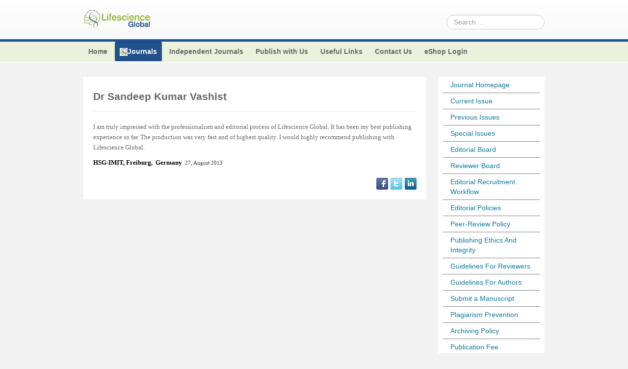

--- FILE ---
content_type: text/html; charset=utf-8
request_url: https://www.lifescienceglobal.com/journals/journal-of-research-updates-in-polymer-science/volume-7-number-2/59-testimonials/right/295-dr-sandeep-kumar-vashist
body_size: 21081
content:
<!DOCTYPE html>
<!--[if lt IE 7]>      <html class="no-js lt-ie9 lt-ie8 lt-ie7"  lang="en-gb"> <![endif]-->
<!--[if IE 7]>         <html class="no-js lt-ie9 lt-ie8"  lang="en-gb"> <![endif]-->
<!--[if IE 8]>         <html class="no-js lt-ie9"  lang="en-gb"> <![endif]-->
<!--[if gt IE 8]><!--> <html class="no-js" lang="en-gb"> <!--<![endif]-->
    <head>
<script>window.dataLayer = window.dataLayer || [];</script>
<!-- Google Tag Manager JS V.1.0.0 from Tools for Joomla -->
<script>(function(w,d,s,l,i){w[l]=w[l]||[];w[l].push({'gtm.start':
new Date().getTime(),event:'gtm.js'});var f=d.getElementsByTagName(s)[0],
j=d.createElement(s),dl=l!='dataLayer'?'&l='+l:'';j.async=true;j.src=
'//www.googletagmanager.com/gtm.js?id='+i+dl;f.parentNode.insertBefore(j,f);
})(window,document,'script','dataLayer','GTM-WMMQVGN');</script>
<!-- End Google Tag Manager JS -->
        <meta http-equiv="X-UA-Compatible" content="IE=edge,chrome=1">
        <base href="https://www.lifescienceglobal.com/journals/journal-of-research-updates-in-polymer-science/volume-7-number-2/59-testimonials/right/295-dr-sandeep-kumar-vashist" />
	<meta http-equiv="content-type" content="text/html; charset=utf-8" />
	<meta name="keywords" content="journals, research, peer review, open access, research articles, review, research papers, medical, life science, science, " />
	<meta name="viewport" content="width=device-width, initial-scale=1.0" />
	<meta name="description" content="Lifescience Global Canada Inc. is an international academic publisher for research professionals" />
	<title>Dr Sandeep Kumar Vashist - Lifescience Global</title>
	<link href="/templates/shaper_helix_ii/favicon.ico" rel="shortcut icon" type="image/vnd.microsoft.icon" />
	<link href="https://www.lifescienceglobal.com/component/search/?Itemid=1334&amp;catid=59&amp;id=295&amp;format=opensearch" rel="search" title="Search Lifescience Global" type="application/opensearchdescription+xml" />
	<link href="https://www.lifescienceglobal.com/plugins/content/itpsocialbuttons/style.css" rel="stylesheet" type="text/css" />
	<link href="https://www.lifescienceglobal.com/plugins/content/addtoany/addtoany.css" rel="stylesheet" type="text/css" />
	<link href="/components/com_rsform/assets/calendar/calendar.css" rel="stylesheet" type="text/css" />
	<link href="/components/com_rsform/assets/css/front.css" rel="stylesheet" type="text/css" />
	<link href="/plugins/system/jce/css/content.css?b0784e70c6b34cfa7fd020681d0ffc86" rel="stylesheet" type="text/css" />
	<link href="/plugins/system/jcemediabox/css/jcemediabox.min.css?0072da39200af2a5f0dbaf1a155242cd" rel="stylesheet" type="text/css" />
	<link href="/templates/shaper_helix_ii/css/bootstrap.min.css" rel="stylesheet" type="text/css" />
	<link href="/templates/shaper_helix_ii/css/bootstrap-responsive.min.css" rel="stylesheet" type="text/css" />
	<link href="/plugins/system/helix/css/font-awesome.css" rel="stylesheet" type="text/css" />
	<link href="/plugins/system/helix/css/mobile-menu.css" rel="stylesheet" type="text/css" />
	<link href="/templates/shaper_helix_ii/css/template.css" rel="stylesheet" type="text/css" />
	<link href="/templates/shaper_helix_ii/css/presets/preset1.css" rel="stylesheet" type="text/css" />
	<link href="/templates/shaper_helix_ii/css/custom.css" rel="stylesheet" type="text/css" />
	<link href="https://www.lifescienceglobal.com/modules/mod_facebooklikeboxgenius/style.css" rel="stylesheet" type="text/css" />
	<link href="/modules/mod_jacontentslider/assets/css/style.css" rel="stylesheet" type="text/css" />
	<style type="text/css">
.container{max-width:940px}
#sp-header-wrapper{padding: 20px 0 !important; }

#sp-top-menus-wrapper{background: rgb(235, 241, 218) !important; }

#sp-main-body-wrapper{background: rgba(246, 180, 74, 0) !important; padding: 30px 0 !important; }

#sp-footer-wrapper{padding: 10px 0 !important; }
div.mod_search91 input[type="search"]{ width:auto; }
	</style>
	<script type="application/json" class="joomla-script-options new">{"csrf.token":"455a6ca18cac9f902f9026e1e5565204","system.paths":{"root":"","base":""}}</script>
	<script src="/media/jui/js/jquery.min.js?b0784e70c6b34cfa7fd020681d0ffc86" type="text/javascript"></script>
	<script src="/media/jui/js/jquery-noconflict.js?b0784e70c6b34cfa7fd020681d0ffc86" type="text/javascript"></script>
	<script src="/media/jui/js/jquery-migrate.min.js?b0784e70c6b34cfa7fd020681d0ffc86" type="text/javascript"></script>
	<script src="/plugins/system/googletagmanager/js/scroll-tracker.js" type="text/javascript"></script>
	<script src="https://static.addtoany.com/menu/page.js" type="text/javascript" async="async"></script>
	<script src="/components/com_rsform/assets/js/script.js" type="text/javascript"></script>
	<script src="/plugins/system/jcemediabox/js/jcemediabox.min.js?d67233ea942db0e502a9d3ca48545fb9" type="text/javascript"></script>
	<script src="/plugins/system/helix/js/jquery-noconflict.js" type="text/javascript"></script>
	<script src="/media/jui/js/bootstrap.min.js?b0784e70c6b34cfa7fd020681d0ffc86" type="text/javascript"></script>
	<script src="/plugins/system/helix/js/modernizr-2.6.2.min.js" type="text/javascript"></script>
	<script src="/plugins/system/helix/js/helix.core.js" type="text/javascript"></script>
	<script src="/plugins/system/helix/js/menu.js" type="text/javascript"></script>
	<script src="/media/system/js/mootools-core.js?b0784e70c6b34cfa7fd020681d0ffc86" type="text/javascript"></script>
	<script src="/media/system/js/core.js?b0784e70c6b34cfa7fd020681d0ffc86" type="text/javascript"></script>
	<script src="/media/system/js/mootools-more.js?b0784e70c6b34cfa7fd020681d0ffc86" type="text/javascript"></script>
	<script src="/modules/mod_jacontentslider/assets/js/ja_contentslider.js" type="text/javascript"></script>
	<script src="/media/system/js/html5fallback.js" type="text/javascript"></script>
	<script type="text/javascript">

jQuery(document).ready(function(){jQuery.contentIdPlugin.contentIdValue('page-item')});jQuery(document).ready(function(){WfMediabox.init({"base":"\/","theme":"standard","width":"","height":"","lightbox":0,"shadowbox":0,"icons":1,"overlay":1,"overlay_opacity":0.8000000000000000444089209850062616169452667236328125,"overlay_color":"#000000","transition_speed":500,"close":2,"scrolling":"fixed","labels":{"close":"Close","next":"Next","previous":"Previous","cancel":"Cancel","numbers":"{{numbers}}","numbers_count":"{{current}} of {{total}}","download":"Download"}});});spnoConflict(function($){

					function mainmenu() {
						$('.sp-menu').spmenu({
							startLevel: 0,
							direction: 'ltr',
							initOffset: {
								x: 0,
								y: 0
							},
							subOffset: {
								x: 0,
								y: 0
							},
							center: 0
						});
			}

			mainmenu();

			$(window).on('resize',function(){
				mainmenu();
			});


			});
	</script>

            
</head>
    <body  class="article subpage  ltr preset1 menu-volume-7-number-2 responsive bg hfeed clearfix">
<!-- Google Tag Manager iframe V.1.0.0 from Tools for Joomla -->
<noscript><iframe src='//www.googletagmanager.com/ns.html?id=GTM-WMMQVGN'
height='0' width='0' style='display:none;visibility:hidden'></iframe></noscript>
<!-- End Google Tag Manager iframe -->
		<div class="body-innerwrapper">
        <!--[if lt IE 8]>
        <div class="chromeframe alert alert-danger" style="text-align:center">You are using an <strong>outdated</strong> browser. Please <a target="_blank" href="http://browsehappy.com/">upgrade your browser</a> or <a target="_blank" href="http://www.google.com/chromeframe/?redirect=true">activate Google Chrome Frame</a> to improve your experience.</div>
        <![endif]-->
        <header id="sp-header-wrapper" 
                class=" "><div class="container"><div class="row-fluid" id="header">
<div id="sp-logo" class="span2"><div class="logo-wrapper"><a href="/"><img alt="" class="image-logo" src="/images/logo-ls.png" /></a></div></div>

<div id="sp-search" class="span10 visible-desktop"><div class="search mod_search91">
	<form action="/journals/journal-of-research-updates-in-polymer-science/volume-7-number-2" method="post" class="form-inline">
		<label for="mod-search-searchword" class="element-invisible">Search ...</label> <input name="searchword" id="mod-search-searchword" maxlength="200"  class="inputbox search-query" type="search" size="20" placeholder="Search ..." />		<input type="hidden" name="task" value="search" />
		<input type="hidden" name="option" value="com_search" />
		<input type="hidden" name="Itemid" value="1334" />
	</form>
</div>
</div>
</div></div></header><section id="sp-top-menus-wrapper" 
                class=" "><div class="container"><div class="row-fluid" id="top-menus">
<div id="sp-menu" class="span12 t_menus">	


			<div id="sp-main-menu" class="visible-desktop">
				<ul class="sp-menu level-0"><li class="menu-item first parent "><a href="https://www.lifescienceglobal.com/" class="menu-item first parent " ><span class="menu"><span class="menu-title">Home</span></span></a><div class="sp-submenu"><div class="sp-submenu-wrap"><div class="sp-submenu-inner clearfix" style="width: 200px;"><div class="megacol col1 first" style="width: 200px;"><ul class="sp-menu level-1"><li class="menu-item first"><a href="http://www.lifescienceglobal.com/useful-links/latest-news" class="menu-item first" ><span class="menu"><span class="menu-title">Latest News</span></span></a></li></ul></div></div></div></div></li><li class="menu-item active parent "><a href="/journals" class="menu-item active parent " ><span class="menu"><img class="menu-image" src="https://www.lifescienceglobal.com/images/stories/lgs.png" alt=" " /><span class="menu-title">Journals</span></span></a><div class="sp-submenu"><div class="sp-submenu-wrap"><div class="sp-submenu-inner clearfix" style="width: 200px;"><div class="megacol col1 first" style="width: 200px;"><ul class="sp-menu level-1"><li class="menu-item first parent "><a href="/journals/international-journal-of-child-health-and-nutrition" class="menu-item first parent " ><span class="menu"><span class="menu-title">International Journal of Child Health and Nutrition</span></span></a><div class="sp-submenu"><div class="sp-submenu-wrap"><div class="sp-submenu-inner clearfix" style="width: 200px;"><div class="megacol col1 first" style="width: 200px;"><ul class="sp-menu level-2"><li class="menu-item first"><a href="/journals/international-journal-of-child-health-and-nutrition/volume-2-number-4" class="menu-item first" ><span class="menu"><span class="menu-title">Volume 2 Number 4</span></span></a></li><li class="menu-item"><a href="/journals/international-journal-of-child-health-and-nutrition/editor-s-choice-international-journal-of-child-health-and-nutrition" class="menu-item" ><span class="menu"><span class="menu-title">Editor’s Choice | International Journal of Child Health and Nutrition</span></span></a></li><li class="menu-item"><a href="/journals/international-journal-of-child-health-and-nutrition/volume-3-number-1" class="menu-item" ><span class="menu"><span class="menu-title">Volume 3 Number 1</span></span></a></li><li class="menu-item"><a href="/journals/international-journal-of-child-health-and-nutrition/volume-3-number-2" class="menu-item" ><span class="menu"><span class="menu-title">Volume 3 Number 2</span></span></a></li><li class="menu-item"><a href="/journals/international-journal-of-child-health-and-nutrition/volume-3-number-3" class="menu-item" ><span class="menu"><span class="menu-title">Volume 3 Number 3</span></span></a></li><li class="menu-item"><a href="/journals/international-journal-of-child-health-and-nutrition/volume-3-number-4" class="menu-item" ><span class="menu"><span class="menu-title">Volume 3 Number 4</span></span></a></li><li class="menu-item"><a href="/journals/international-journal-of-child-health-and-nutrition/acknowledgement-international-journal-of-child-health-and-nutrition" class="menu-item" ><span class="menu"><span class="menu-title">Acknowledgement | International Journal of Child Health and Nutrition</span></span></a></li><li class="menu-item"><a href="/journals/international-journal-of-child-health-and-nutrition/volume-4-number-1" class="menu-item" ><span class="menu"><span class="menu-title">Volume 4 Number 1</span></span></a></li><li class="menu-item"><a href="/journals/international-journal-of-child-health-and-nutrition/volume-4-number-2" class="menu-item" ><span class="menu"><span class="menu-title">Volume 4 Number 2</span></span></a></li><li class="menu-item"><a href="/journals/international-journal-of-child-health-and-nutrition/special-issues-international-journal-of-child-health-and-nutrition" class="menu-item" ><span class="menu"><span class="menu-title">Special Issues | International Journal of Child Health and Nutrition</span></span></a></li><li class="menu-item"><a href="/journals/international-journal-of-child-health-and-nutrition/guidelines-for-conference-proceedings" class="menu-item" ><span class="menu"><span class="menu-title">Guidelines for Conference Proceedings</span></span></a></li><li class="menu-item"><a href="/journals/international-journal-of-child-health-and-nutrition/volume-4-number-3" class="menu-item" ><span class="menu"><span class="menu-title">Volume 4 Number 3</span></span></a></li><li class="menu-item"><a href="/journals/international-journal-of-child-health-and-nutrition/volume-4-number-4" class="menu-item" ><span class="menu"><span class="menu-title">Volume 4 Number 4</span></span></a></li><li class="menu-item"><a href="/journals/international-journal-of-child-health-and-nutrition/volume-5-number-1" class="menu-item" ><span class="menu"><span class="menu-title">Volume 5 Number 1</span></span></a></li><li class="menu-item"><a href="/journals/international-journal-of-child-health-and-nutrition/volume-5-number-2" class="menu-item" ><span class="menu"><span class="menu-title">Volume 5 Number 2</span></span></a></li><li class="menu-item"><a href="/journals/international-journal-of-child-health-and-nutrition/volume-5-number-3" class="menu-item" ><span class="menu"><span class="menu-title">Volume 5 Number 3</span></span></a></li><li class="menu-item"><a href="/journals/international-journal-of-child-health-and-nutrition/volume-5-number-4" class="menu-item" ><span class="menu"><span class="menu-title">Volume 5 Number 4</span></span></a></li><li class="menu-item"><a href="/journals/international-journal-of-child-health-and-nutrition/forthcoming-articles" class="menu-item" ><span class="menu"><span class="menu-title">Forthcoming Articles</span></span></a></li><li class="menu-item"><a href="/journals/international-journal-of-child-health-and-nutrition/volume-6-number-1" class="menu-item" ><span class="menu"><span class="menu-title">Volume 6 Number 1</span></span></a></li><li class="menu-item"><a href="/journals/international-journal-of-child-health-and-nutrition/volume-6-number-2" class="menu-item" ><span class="menu"><span class="menu-title">Volume 6 Number 2</span></span></a></li><li class="menu-item"><a href="/journals/international-journal-of-child-health-and-nutrition/volume-6-number-3" class="menu-item" ><span class="menu"><span class="menu-title">Volume 6 Number 3</span></span></a></li><li class="menu-item"><a href="/journals/international-journal-of-child-health-and-nutrition/volume-6-number-4" class="menu-item" ><span class="menu"><span class="menu-title">Volume 6 Number 4</span></span></a></li><li class="menu-item"><a href="/journals/international-journal-of-child-health-and-nutrition/volume-7-number-1" class="menu-item" ><span class="menu"><span class="menu-title">Volume 7 Number 1</span></span></a></li><li class="menu-item"><a href="/journals/international-journal-of-child-health-and-nutrition/volume-7-number-2" class="menu-item" ><span class="menu"><span class="menu-title">Volume 7 Number 2</span></span></a></li><li class="menu-item"><a href="/journals/international-journal-of-child-health-and-nutrition/volume-7-number-3" class="menu-item" ><span class="menu"><span class="menu-title">Volume 7 Number 3</span></span></a></li><li class="menu-item"><a href="/journals/international-journal-of-child-health-and-nutrition/volume-7-number-4" class="menu-item" ><span class="menu"><span class="menu-title">Volume 7 Number 4</span></span></a></li><li class="menu-item"><a href="/journals/international-journal-of-child-health-and-nutrition/volume-8-number-1" class="menu-item" ><span class="menu"><span class="menu-title">Volume 8 Number 1</span></span></a></li><li class="menu-item"><a href="/journals/international-journal-of-child-health-and-nutrition/volume-8-number-2" class="menu-item" ><span class="menu"><span class="menu-title">Volume 8 Number 2</span></span></a></li><li class="menu-item"><a href="/journals/international-journal-of-child-health-and-nutrition/volume-8-number-3" class="menu-item" ><span class="menu"><span class="menu-title">Volume 8 Number 3</span></span></a></li><li class="menu-item"><a href="/journals/international-journal-of-child-health-and-nutrition/volume-8-number-4" class="menu-item" ><span class="menu"><span class="menu-title">Volume 8 Number 4</span></span></a></li><li class="menu-item"><a href="/journals/international-journal-of-child-health-and-nutrition/volume-9-number-1" class="menu-item" ><span class="menu"><span class="menu-title">Volume 9 Number 1</span></span></a></li><li class="menu-item"><a href="/journals/international-journal-of-child-health-and-nutrition/volume-9-number-2" class="menu-item" ><span class="menu"><span class="menu-title">Volume 9 Number 2</span></span></a></li><li class="menu-item"><a href="/journals/international-journal-of-child-health-and-nutrition/volume-9-number-3" class="menu-item" ><span class="menu"><span class="menu-title">Volume 9 Number 3</span></span></a></li><li class="menu-item"><a href="/journals/international-journal-of-child-health-and-nutrition/volume-9-number-4" class="menu-item" ><span class="menu"><span class="menu-title">Volume 9 Number 4</span></span></a></li><li class="menu-item"><a href="/journals/international-journal-of-child-health-and-nutrition/volume-1-number-1" class="menu-item" ><span class="menu"><span class="menu-title">Volume 1 Number 1</span></span></a></li><li class="menu-item"><a href="/journals/international-journal-of-child-health-and-nutrition/editorial-board" class="menu-item" ><span class="menu"><span class="menu-title">Editorial Board</span></span></a></li><li class="menu-item"><a href="/journals/international-journal-of-child-health-and-nutrition/volume-1-number-2" class="menu-item" ><span class="menu"><span class="menu-title">Volume 1 Number 2</span></span></a></li><li class="menu-item"><a href="/journals/international-journal-of-child-health-and-nutrition/previous-issue" class="menu-item" ><span class="menu"><span class="menu-title">Previous Issue</span></span></a></li><li class="menu-item"><a href="/journals/international-journal-of-child-health-and-nutrition/volume-2-number-1" class="menu-item" ><span class="menu"><span class="menu-title">Volume 2 Number 1</span></span></a></li><li class="menu-item"><a href="/journals/international-journal-of-child-health-and-nutrition/volume-2-number-2" class="menu-item" ><span class="menu"><span class="menu-title">Volume 2 Number 2</span></span></a></li><li class="menu-item last"><a href="/journals/international-journal-of-child-health-and-nutrition/volume-2-number-3" class="menu-item last" ><span class="menu"><span class="menu-title">Volume 2 Number 3</span></span></a></li></ul></div></div></div></div></li><li class="menu-item parent "><a href="/journals/international-journal-of-statistics-in-medical-research" class="menu-item parent " ><span class="menu"><span class="menu-title">International Journal of Statistics in Medical Research</span></span></a><div class="sp-submenu"><div class="sp-submenu-wrap"><div class="sp-submenu-inner clearfix" style="width: 200px;"><div class="megacol col1 first" style="width: 200px;"><ul class="sp-menu level-2"><li class="menu-item first"><a href="/journals/international-journal-of-statistics-in-medical-research/volume-2-number-4" class="menu-item first" ><span class="menu"><span class="menu-title">Volume 2 Number 4</span></span></a></li><li class="menu-item"><a href="/journals/international-journal-of-statistics-in-medical-research/editor-s-choice-international-journal-of-statistics-in-medical-research" class="menu-item" ><span class="menu"><span class="menu-title">Editor’s Choice | International Journal of Statistics in Medical Research</span></span></a></li><li class="menu-item"><a href="/journals/international-journal-of-statistics-in-medical-research/volume-3-number-1" class="menu-item" ><span class="menu"><span class="menu-title">Volume 3 Number 1</span></span></a></li><li class="menu-item"><a href="/journals/international-journal-of-statistics-in-medical-research/volume-3-number-2" class="menu-item" ><span class="menu"><span class="menu-title">Volume 3 Number 2</span></span></a></li><li class="menu-item"><a href="/journals/international-journal-of-statistics-in-medical-research/volume-3-number-3" class="menu-item" ><span class="menu"><span class="menu-title">Volume 3 Number 3</span></span></a></li><li class="menu-item"><a href="/journals/international-journal-of-statistics-in-medical-research/volume-3-number-4" class="menu-item" ><span class="menu"><span class="menu-title">Volume 3 Number 4</span></span></a></li><li class="menu-item"><a href="/journals/international-journal-of-statistics-in-medical-research/acknowledgement-international-journal-of-statistics-in-medical-research" class="menu-item" ><span class="menu"><span class="menu-title">Acknowledgement | International Journal of Statistics in Medical Research</span></span></a></li><li class="menu-item"><a href="/journals/international-journal-of-statistics-in-medical-research/volume-4-number-1" class="menu-item" ><span class="menu"><span class="menu-title">Volume 4 Number 1</span></span></a></li><li class="menu-item"><a href="/journals/international-journal-of-statistics-in-medical-research/volume-4-number-2" class="menu-item" ><span class="menu"><span class="menu-title">Volume 4 Number 2</span></span></a></li><li class="menu-item"><a href="/journals/international-journal-of-statistics-in-medical-research/special-issues-international-journal-of-statistics-in-medical-research" class="menu-item" ><span class="menu"><span class="menu-title">Special Issues | International Journal of Statistics in Medical Research</span></span></a></li><li class="menu-item"><a href="/journals/international-journal-of-statistics-in-medical-research/volume-4-number-3" class="menu-item" ><span class="menu"><span class="menu-title">Volume 4 Number 3</span></span></a></li><li class="menu-item"><a href="/journals/international-journal-of-statistics-in-medical-research/volume-4-number-4" class="menu-item" ><span class="menu"><span class="menu-title">Volume 4 Number 4</span></span></a></li><li class="menu-item"><a href="/journals/international-journal-of-statistics-in-medical-research/volume-5-number-1" class="menu-item" ><span class="menu"><span class="menu-title">Volume 5 Number 1</span></span></a></li><li class="menu-item"><a href="/journals/international-journal-of-statistics-in-medical-research/volume-5-number-2" class="menu-item" ><span class="menu"><span class="menu-title">Volume 5 Number 2</span></span></a></li><li class="menu-item"><a href="/journals/international-journal-of-statistics-in-medical-research/volume-5-number-3" class="menu-item" ><span class="menu"><span class="menu-title">Volume 5 Number 3</span></span></a></li><li class="menu-item"><a href="/journals/international-journal-of-statistics-in-medical-research/volume-5-number-4" class="menu-item" ><span class="menu"><span class="menu-title">Volume 5 Number 4</span></span></a></li><li class="menu-item"><a href="/journals/international-journal-of-statistics-in-medical-research/forthcoming-articles" class="menu-item" ><span class="menu"><span class="menu-title">Forthcoming Articles</span></span></a></li><li class="menu-item"><a href="/journals/international-journal-of-statistics-in-medical-research/volume-6-number-1" class="menu-item" ><span class="menu"><span class="menu-title">Volume 6 Number 1</span></span></a></li><li class="menu-item"><a href="/journals/international-journal-of-statistics-in-medical-research/volume-6-number-2" class="menu-item" ><span class="menu"><span class="menu-title">Volume 6 Number 2</span></span></a></li><li class="menu-item"><a href="/journals/international-journal-of-statistics-in-medical-research/volume-6-number-3" class="menu-item" ><span class="menu"><span class="menu-title">Volume 6 Number 3</span></span></a></li><li class="menu-item"><a href="/journals/international-journal-of-statistics-in-medical-research/volume-6-number-4" class="menu-item" ><span class="menu"><span class="menu-title">Volume 6 Number 4</span></span></a></li><li class="menu-item"><a href="/journals/international-journal-of-statistics-in-medical-research/volume-7-number-1" class="menu-item" ><span class="menu"><span class="menu-title">Volume 7 Number 1</span></span></a></li><li class="menu-item"><a href="/journals/international-journal-of-statistics-in-medical-research/volume-7-number-2" class="menu-item" ><span class="menu"><span class="menu-title">Volume 7 Number 2</span></span></a></li><li class="menu-item"><a href="/journals/international-journal-of-statistics-in-medical-research/volume-7-number-3" class="menu-item" ><span class="menu"><span class="menu-title">Volume 7 Number 3</span></span></a></li><li class="menu-item"><a href="/journals/international-journal-of-statistics-in-medical-research/volume-7-number-4" class="menu-item" ><span class="menu"><span class="menu-title">Volume 7 Number 4</span></span></a></li><li class="menu-item"><a href="/journals/international-journal-of-statistics-in-medical-research/volume-8" class="menu-item" ><span class="menu"><span class="menu-title">Volume 8</span></span></a></li><li class="menu-item"><a href="/journals/international-journal-of-statistics-in-medical-research/volume-9" class="menu-item" ><span class="menu"><span class="menu-title">Volume 9</span></span></a></li><li class="menu-item"><a href="/journals/international-journal-of-statistics-in-medical-research/volume-10" class="menu-item" ><span class="menu"><span class="menu-title">Volume 10</span></span></a></li><li class="menu-item"><a href="/journals/international-journal-of-statistics-in-medical-research/reviewer-board" class="menu-item" ><span class="menu"><span class="menu-title">Reviewer Board</span></span></a></li><li class="menu-item"><a href="/journals/international-journal-of-statistics-in-medical-research/volume-1-number-1" class="menu-item" ><span class="menu"><span class="menu-title">Volume 1 Number 1</span></span></a></li><li class="menu-item"><a href="/journals/international-journal-of-statistics-in-medical-research/editorial-board" class="menu-item" ><span class="menu"><span class="menu-title">Editorial Board</span></span></a></li><li class="menu-item"><a href="/journals/international-journal-of-statistics-in-medical-research/editorial-board-2" class="menu-item" ><span class="menu"><span class="menu-title">Editorial Board (2)</span></span></a></li><li class="menu-item"><a href="/journals/international-journal-of-statistics-in-medical-research/volume-1-number-2" class="menu-item" ><span class="menu"><span class="menu-title">Volume 1 Number 2</span></span></a></li><li class="menu-item"><a href="/journals/international-journal-of-statistics-in-medical-research/previous-issue" class="menu-item" ><span class="menu"><span class="menu-title">Previous Issue</span></span></a></li><li class="menu-item"><a href="/journals/international-journal-of-statistics-in-medical-research/volume-2-number-1" class="menu-item" ><span class="menu"><span class="menu-title">Volume 2 Number 1</span></span></a></li><li class="menu-item"><a href="/journals/international-journal-of-statistics-in-medical-research/volume-2-number-2" class="menu-item" ><span class="menu"><span class="menu-title">Volume 2 Number 2</span></span></a></li><li class="menu-item last"><a href="/journals/international-journal-of-statistics-in-medical-research/volume-2-number-3" class="menu-item last" ><span class="menu"><span class="menu-title">Volume 2 Number 3</span></span></a></li></ul></div></div></div></div></li><li class="menu-item parent "><a href="/journals/journal-of-intellectual-disability-diagnosis-and-treatment" class="menu-item parent " ><span class="menu"><span class="menu-title">Journal of Intellectual Disability - Diagnosis and Treatment</span></span></a><div class="sp-submenu"><div class="sp-submenu-wrap"><div class="sp-submenu-inner clearfix" style="width: 200px;"><div class="megacol col1 first" style="width: 200px;"><ul class="sp-menu level-2"><li class="menu-item first"><a href="/journals/journal-of-intellectual-disability-diagnosis-and-treatment/volume-1-number-1" class="menu-item first" ><span class="menu"><span class="menu-title">Volume 1 Number 1</span></span></a></li><li class="menu-item"><a href="/journals/journal-of-intellectual-disability-diagnosis-and-treatment/volume-1-number-2" class="menu-item" ><span class="menu"><span class="menu-title">Volume 1 Number 2</span></span></a></li><li class="menu-item"><a href="/journals/journal-of-intellectual-disability-diagnosis-and-treatment/previous-issues" class="menu-item" ><span class="menu"><span class="menu-title">Previous Issues</span></span></a></li><li class="menu-item"><a href="/journals/journal-of-intellectual-disability-diagnosis-and-treatment/volume-2-number-1" class="menu-item" ><span class="menu"><span class="menu-title">Volume 2 Number 1</span></span></a></li><li class="menu-item"><a href="/journals/journal-of-intellectual-disability-diagnosis-and-treatment/volume-2-number-2" class="menu-item" ><span class="menu"><span class="menu-title">Volume 2 Number 2</span></span></a></li><li class="menu-item"><a href="/journals/journal-of-intellectual-disability-diagnosis-and-treatment/editor-s-choice-journal-of-intellectual-disability-diagnosis-and-treatment" class="menu-item" ><span class="menu"><span class="menu-title">Editor’s Choice | Journal of Intellectual Disability - Diagnosis and Treatment</span></span></a></li><li class="menu-item"><a href="/journals/journal-of-intellectual-disability-diagnosis-and-treatment/volume-2-number-3" class="menu-item" ><span class="menu"><span class="menu-title">Volume 2 Number 3</span></span></a></li><li class="menu-item"><a href="/journals/journal-of-intellectual-disability-diagnosis-and-treatment/special-issues-journal-of-intellectual-disability-diagnosis-and-treatment" class="menu-item" ><span class="menu"><span class="menu-title">Special Issues | Journal of Intellectual Disability - Diagnosis and Treatment</span></span></a></li><li class="menu-item"><a href="/journals/journal-of-intellectual-disability-diagnosis-and-treatment/acknowledgement-journal-of-intellectual-disability-diagnosis-and-treatment" class="menu-item" ><span class="menu"><span class="menu-title">Acknowledgement | Journal of Intellectual Disability - Diagnosis and Treatment</span></span></a></li><li class="menu-item"><a href="/journals/journal-of-intellectual-disability-diagnosis-and-treatment/volume-3-number-1" class="menu-item" ><span class="menu"><span class="menu-title">Volume 3 Number 1</span></span></a></li><li class="menu-item"><a href="/journals/journal-of-intellectual-disability-diagnosis-and-treatment/volume-3-number-2" class="menu-item" ><span class="menu"><span class="menu-title">Volume 3 Number 2</span></span></a></li><li class="menu-item"><a href="/journals/journal-of-intellectual-disability-diagnosis-and-treatment/volume-3-number-3" class="menu-item" ><span class="menu"><span class="menu-title">Volume 3 Number 3</span></span></a></li><li class="menu-item"><a href="/journals/journal-of-intellectual-disability-diagnosis-and-treatment/volume-3-number-4" class="menu-item" ><span class="menu"><span class="menu-title">Volume 3 Number 4</span></span></a></li><li class="menu-item"><a href="/journals/journal-of-intellectual-disability-diagnosis-and-treatment/volume-4-number-1" class="menu-item" ><span class="menu"><span class="menu-title">Volume 4 Number 1</span></span></a></li><li class="menu-item"><a href="/journals/journal-of-intellectual-disability-diagnosis-and-treatment/volume-4-number-2" class="menu-item" ><span class="menu"><span class="menu-title">Volume 4 Number 2</span></span></a></li><li class="menu-item"><a href="/journals/journal-of-intellectual-disability-diagnosis-and-treatment/volume-4-number-3" class="menu-item" ><span class="menu"><span class="menu-title">Volume 4 Number 3</span></span></a></li><li class="menu-item"><a href="/journals/journal-of-intellectual-disability-diagnosis-and-treatment/volume-4-number-4" class="menu-item" ><span class="menu"><span class="menu-title">Volume 4 Number 4</span></span></a></li><li class="menu-item"><a href="/journals/journal-of-intellectual-disability-diagnosis-and-treatment/volume-5-number-1" class="menu-item" ><span class="menu"><span class="menu-title">Volume 5 Number 1</span></span></a></li><li class="menu-item"><a href="/journals/journal-of-intellectual-disability-diagnosis-and-treatment/volume-5-number-2" class="menu-item" ><span class="menu"><span class="menu-title">Volume 5 Number 2</span></span></a></li><li class="menu-item"><a href="/journals/journal-of-intellectual-disability-diagnosis-and-treatment/volume-5-number-3" class="menu-item" ><span class="menu"><span class="menu-title">Volume 5 Number 3</span></span></a></li><li class="menu-item"><a href="/journals/journal-of-intellectual-disability-diagnosis-and-treatment/volume-5-number-4" class="menu-item" ><span class="menu"><span class="menu-title">Volume 5 Number 4</span></span></a></li><li class="menu-item"><a href="/journals/journal-of-intellectual-disability-diagnosis-and-treatment/volume-6-number-1" class="menu-item" ><span class="menu"><span class="menu-title">Volume 6 Number 1</span></span></a></li><li class="menu-item"><a href="/journals/journal-of-intellectual-disability-diagnosis-and-treatment/volume-6-number-2" class="menu-item" ><span class="menu"><span class="menu-title">Volume 6 Number 2</span></span></a></li><li class="menu-item"><a href="/journals/journal-of-intellectual-disability-diagnosis-and-treatment/volume-6-number-3" class="menu-item" ><span class="menu"><span class="menu-title">Volume 6 Number 3</span></span></a></li><li class="menu-item"><a href="/journals/journal-of-intellectual-disability-diagnosis-and-treatment/volume-6-number-4" class="menu-item" ><span class="menu"><span class="menu-title">Volume 6 Number 4</span></span></a></li><li class="menu-item"><a href="/journals/journal-of-intellectual-disability-diagnosis-and-treatment/volume-7-number-1" class="menu-item" ><span class="menu"><span class="menu-title">Volume 7 Number 1</span></span></a></li><li class="menu-item"><a href="/journals/journal-of-intellectual-disability-diagnosis-and-treatment/volume-7-number-2" class="menu-item" ><span class="menu"><span class="menu-title">Volume 7 Number 2</span></span></a></li><li class="menu-item"><a href="/journals/journal-of-intellectual-disability-diagnosis-and-treatment/volume-7-number-3" class="menu-item" ><span class="menu"><span class="menu-title">Volume 7 Number 3</span></span></a></li><li class="menu-item"><a href="/journals/journal-of-intellectual-disability-diagnosis-and-treatment/volume-7-number-4" class="menu-item" ><span class="menu"><span class="menu-title">Volume 7 Number 4</span></span></a></li><li class="menu-item"><a href="/journals/journal-of-intellectual-disability-diagnosis-and-treatment/volume-8-number-1" class="menu-item" ><span class="menu"><span class="menu-title">Volume 8 Number 1</span></span></a></li><li class="menu-item"><a href="/journals/journal-of-intellectual-disability-diagnosis-and-treatment/volume-8-number-2" class="menu-item" ><span class="menu"><span class="menu-title">Volume 8 Number 2</span></span></a></li><li class="menu-item"><a href="/journals/journal-of-intellectual-disability-diagnosis-and-treatment/volume-8-number-3" class="menu-item" ><span class="menu"><span class="menu-title">Volume 8 Number 3</span></span></a></li><li class="menu-item"><a href="/journals/journal-of-intellectual-disability-diagnosis-and-treatment/volume-8-number-4" class="menu-item" ><span class="menu"><span class="menu-title">Volume 8 Number 4</span></span></a></li><li class="menu-item"><a href="/journals/journal-of-intellectual-disability-diagnosis-and-treatment/guidelines-for-conference-proceedings" class="menu-item" ><span class="menu"><span class="menu-title">Guidelines for Conference Proceedings</span></span></a></li><li class="menu-item"><a href="/journals/journal-of-intellectual-disability-diagnosis-and-treatment/volume-6-number-5" class="menu-item" ><span class="menu"><span class="menu-title">Volume 6 Number 4 (2)</span></span></a></li><li class="menu-item"><a href="/journals/journal-of-intellectual-disability-diagnosis-and-treatment/conference-proceedings" class="menu-item" ><span class="menu"><span class="menu-title">Conference Proceedings</span></span></a></li><li class="menu-item last"><a href="/journals/journal-of-intellectual-disability-diagnosis-and-treatment/editorial-board" class="menu-item last" ><span class="menu"><span class="menu-title">Editorial Board</span></span></a></li></ul></div></div></div></div></li><li class="menu-item active parent "><a href="/journals/journal-of-research-updates-in-polymer-science" class="menu-item active parent " ><span class="menu"><span class="menu-title">Journal of Research Updates in Polymer Science</span></span></a><div class="sp-submenu"><div class="sp-submenu-wrap"><div class="sp-submenu-inner clearfix" style="width: 200px;"><div class="megacol col1 first" style="width: 200px;"><ul class="sp-menu level-2"><li class="menu-item first"><a href="/journals/journal-of-research-updates-in-polymer-science/volume-2-number-3" class="menu-item first" ><span class="menu"><span class="menu-title">Volume 2 Number 3</span></span></a></li><li class="menu-item"><a href="/journals/journal-of-research-updates-in-polymer-science/volume-2-number-4" class="menu-item" ><span class="menu"><span class="menu-title">Volume 2 Number 4</span></span></a></li><li class="menu-item"><a href="/journals/journal-of-research-updates-in-polymer-science/editor-s-choice-journal-of-research-updates-in-polymer-science" class="menu-item" ><span class="menu"><span class="menu-title">Editor’s Choice | Journal of Research Updates in Polymer Science</span></span></a></li><li class="menu-item"><a href="/journals/journal-of-research-updates-in-polymer-science/volume-3-number-1" class="menu-item" ><span class="menu"><span class="menu-title">Volume 3 Number 1</span></span></a></li><li class="menu-item"><a href="/journals/journal-of-research-updates-in-polymer-science/volume-3-number-2" class="menu-item" ><span class="menu"><span class="menu-title">Volume 3 Number 2</span></span></a></li><li class="menu-item"><a href="/journals/journal-of-research-updates-in-polymer-science/volume-3-number-3" class="menu-item" ><span class="menu"><span class="menu-title">Volume 3 Number 3</span></span></a></li><li class="menu-item"><a href="/journals/journal-of-research-updates-in-polymer-science/volume-3-number-4" class="menu-item" ><span class="menu"><span class="menu-title">Volume 3 Number 4</span></span></a></li><li class="menu-item"><a href="/journals/journal-of-research-updates-in-polymer-science/acknowledgement-journal-of-research-updates-in-polymer-science" class="menu-item" ><span class="menu"><span class="menu-title">Acknowledgement | Journal of Research Updates in Polymer Science</span></span></a></li><li class="menu-item"><a href="/journals/journal-of-research-updates-in-polymer-science/volume-4-number-1" class="menu-item" ><span class="menu"><span class="menu-title">Volume 4 Number 1</span></span></a></li><li class="menu-item"><a href="/journals/journal-of-research-updates-in-polymer-science/special-issues-journal-of-research-updates-in-polymer-science" class="menu-item" ><span class="menu"><span class="menu-title">Special Issues | Journal of Research Updates in Polymer Science</span></span></a></li><li class="menu-item"><a href="/journals/journal-of-research-updates-in-polymer-science/volume-4-number-2" class="menu-item" ><span class="menu"><span class="menu-title">Volume 4 Number 2</span></span></a></li><li class="menu-item"><a href="/journals/journal-of-research-updates-in-polymer-science/volume-4-number-3" class="menu-item" ><span class="menu"><span class="menu-title">Volume 4 Number 3</span></span></a></li><li class="menu-item"><a href="/journals/journal-of-research-updates-in-polymer-science/volume-4-number-4" class="menu-item" ><span class="menu"><span class="menu-title">Volume 4 Number 4</span></span></a></li><li class="menu-item"><a href="/journals/journal-of-research-updates-in-polymer-science/volume-5-number-1" class="menu-item" ><span class="menu"><span class="menu-title">Volume 5 Number 1</span></span></a></li><li class="menu-item"><a href="/journals/journal-of-research-updates-in-polymer-science/volume-5-number-2" class="menu-item" ><span class="menu"><span class="menu-title">Volume 5 Number 2</span></span></a></li><li class="menu-item"><a href="/journals/journal-of-research-updates-in-polymer-science/volume-5-number-3" class="menu-item" ><span class="menu"><span class="menu-title">Volume 5 Number 3</span></span></a></li><li class="menu-item"><a href="/journals/journal-of-research-updates-in-polymer-science/volume-5-number-4" class="menu-item" ><span class="menu"><span class="menu-title">Volume 5 Number 4</span></span></a></li><li class="menu-item"><a href="/journals/journal-of-research-updates-in-polymer-science/volume-6-number-1" class="menu-item" ><span class="menu"><span class="menu-title">Volume 6 Number 1</span></span></a></li><li class="menu-item"><a href="/journals/journal-of-research-updates-in-polymer-science/volume-6-number-2" class="menu-item" ><span class="menu"><span class="menu-title">Volume 6 Number 2</span></span></a></li><li class="menu-item"><a href="/journals/journal-of-research-updates-in-polymer-science/volume-6-number-3" class="menu-item" ><span class="menu"><span class="menu-title">Volume 6 Number 3</span></span></a></li><li class="menu-item"><a href="/journals/journal-of-research-updates-in-polymer-science/volume-6-number-4" class="menu-item" ><span class="menu"><span class="menu-title">Volume 6 Number 4</span></span></a></li><li class="menu-item"><a href="/journals/journal-of-research-updates-in-polymer-science/volume-7-number-1" class="menu-item" ><span class="menu"><span class="menu-title">Volume 7 Number 1</span></span></a></li><li class="menu-item active"><a href="/journals/journal-of-research-updates-in-polymer-science/volume-7-number-2" class="menu-item active" ><span class="menu"><span class="menu-title">Volume 7 Number 2</span></span></a></li><li class="menu-item"><a href="/journals/journal-of-research-updates-in-polymer-science/volume-7-number-3" class="menu-item" ><span class="menu"><span class="menu-title">Volume 7 Number 3</span></span></a></li><li class="menu-item"><a href="/journals/journal-of-research-updates-in-polymer-science/volume-8" class="menu-item" ><span class="menu"><span class="menu-title">Volume 8</span></span></a></li><li class="menu-item"><a href="/journals/journal-of-research-updates-in-polymer-science/volume-9" class="menu-item" ><span class="menu"><span class="menu-title">Volume 9</span></span></a></li><li class="menu-item"><a href="/journals/journal-of-research-updates-in-polymer-science/volume-1-number-1" class="menu-item" ><span class="menu"><span class="menu-title">Volume 1 Number 1</span></span></a></li><li class="menu-item"><a href="/journals/journal-of-research-updates-in-polymer-science/editorial-board" class="menu-item" ><span class="menu"><span class="menu-title">Editorial Board</span></span></a></li><li class="menu-item"><a href="/journals/journal-of-research-updates-in-polymer-science/reviewer-board" class="menu-item" ><span class="menu"><span class="menu-title">Reviewer Board</span></span></a></li><li class="menu-item"><a href="/journals/journal-of-research-updates-in-polymer-science/volume-1-number-2" class="menu-item" ><span class="menu"><span class="menu-title">Volume 1 Number 2</span></span></a></li><li class="menu-item"><a href="/journals/journal-of-research-updates-in-polymer-science/previous-issue" class="menu-item" ><span class="menu"><span class="menu-title">Previous Issue</span></span></a></li><li class="menu-item"><a href="/journals/journal-of-research-updates-in-polymer-science/volume-2-number-1" class="menu-item" ><span class="menu"><span class="menu-title">Volume 2 Number 1</span></span></a></li><li class="menu-item last"><a href="/journals/journal-of-research-updates-in-polymer-science/volume-2-number-2" class="menu-item last" ><span class="menu"><span class="menu-title">Volume 2 Number 2</span></span></a></li></ul></div></div></div></div></li><li class="menu-item parent "><a href="/journals/journal-of-buffalo-science" class="menu-item parent " ><span class="menu"><span class="menu-title">Journal of Buffalo Science</span></span></a><div class="sp-submenu"><div class="sp-submenu-wrap"><div class="sp-submenu-inner clearfix" style="width: 200px;"><div class="megacol col1 first" style="width: 200px;"><ul class="sp-menu level-2"><li class="menu-item first"><a href="/journals/journal-of-buffalo-science/volume-2-number-3" class="menu-item first" ><span class="menu"><span class="menu-title">Volume 2 Number 3</span></span></a></li><li class="menu-item"><a href="/journals/journal-of-buffalo-science/editor-s-choice-journal-of-buffalo-science" class="menu-item" ><span class="menu"><span class="menu-title">Editor’s Choice | Journal of Buffalo Science</span></span></a></li><li class="menu-item"><a href="/journals/journal-of-buffalo-science/volume-3-number-1" class="menu-item" ><span class="menu"><span class="menu-title">Volume 3 Number 1</span></span></a></li><li class="menu-item"><a href="/journals/journal-of-buffalo-science/volume-3-number-2" class="menu-item" ><span class="menu"><span class="menu-title">Volume 3 Number 2</span></span></a></li><li class="menu-item"><a href="/journals/journal-of-buffalo-science/volume-3-number-3" class="menu-item" ><span class="menu"><span class="menu-title">Volume 3 Number 3</span></span></a></li><li class="menu-item"><a href="/journals/journal-of-buffalo-science/acknowledgement-journal-of-buffalo-science" class="menu-item" ><span class="menu"><span class="menu-title">Acknowledgement | Journal of Buffalo Science</span></span></a></li><li class="menu-item"><a href="/journals/journal-of-buffalo-science/volume-4-number-1" class="menu-item" ><span class="menu"><span class="menu-title">Volume 4 Number 1</span></span></a></li><li class="menu-item"><a href="/journals/journal-of-buffalo-science/volume-4-number-2" class="menu-item" ><span class="menu"><span class="menu-title">Volume 4 Number 2</span></span></a></li><li class="menu-item"><a href="/journals/journal-of-buffalo-science/volume-4-number-3" class="menu-item" ><span class="menu"><span class="menu-title">Volume 4 Number 3</span></span></a></li><li class="menu-item"><a href="/journals/journal-of-buffalo-science/volume-5-number-1" class="menu-item" ><span class="menu"><span class="menu-title">Volume 5 Number 1</span></span></a></li><li class="menu-item"><a href="/journals/journal-of-buffalo-science/volume-5-number-2" class="menu-item" ><span class="menu"><span class="menu-title">Volume 5 Number 2</span></span></a></li><li class="menu-item"><a href="/journals/journal-of-buffalo-science/volume-5-number-3" class="menu-item" ><span class="menu"><span class="menu-title">Volume 5 Number 3</span></span></a></li><li class="menu-item"><a href="/journals/journal-of-buffalo-science/forthcoming-articles" class="menu-item" ><span class="menu"><span class="menu-title">Forthcoming Articles</span></span></a></li><li class="menu-item"><a href="/journals/journal-of-buffalo-science/volume-6-number-1" class="menu-item" ><span class="menu"><span class="menu-title">Volume 6 Number 1</span></span></a></li><li class="menu-item"><a href="/journals/journal-of-buffalo-science/volume-6-number-2" class="menu-item" ><span class="menu"><span class="menu-title">Volume 6 Number 2</span></span></a></li><li class="menu-item"><a href="/journals/journal-of-buffalo-science/volume-6-number-3" class="menu-item" ><span class="menu"><span class="menu-title">Volume 6 Number 3</span></span></a></li><li class="menu-item"><a href="/journals/journal-of-buffalo-science/volume-7-number-1" class="menu-item" ><span class="menu"><span class="menu-title">Volume 7 Number 1</span></span></a></li><li class="menu-item"><a href="/journals/journal-of-buffalo-science/volume-7-number-3" class="menu-item" ><span class="menu"><span class="menu-title">Volume 7 Number 3</span></span></a></li><li class="menu-item"><a href="/journals/journal-of-buffalo-science/volume-8-number-1" class="menu-item" ><span class="menu"><span class="menu-title">Volume 8 Number 1</span></span></a></li><li class="menu-item"><a href="/journals/journal-of-buffalo-science/volume-8-number-2" class="menu-item" ><span class="menu"><span class="menu-title">Volume 8 Number 2</span></span></a></li><li class="menu-item"><a href="/journals/journal-of-buffalo-science/volume-8-number-3" class="menu-item" ><span class="menu"><span class="menu-title">Volume 8 Number 3</span></span></a></li><li class="menu-item"><a href="/journals/journal-of-buffalo-science/volume-9" class="menu-item" ><span class="menu"><span class="menu-title">Volume 9</span></span></a></li><li class="menu-item"><a href="/journals/journal-of-buffalo-science/volume-10" class="menu-item" ><span class="menu"><span class="menu-title">Volume 10</span></span></a></li><li class="menu-item"><a href="/journals/journal-of-buffalo-science/volume-7-number-2" class="menu-item" ><span class="menu"><span class="menu-title">Volume 7 Number 2</span></span></a></li><li class="menu-item"><a href="/journals/journal-of-buffalo-science/volume-1-number-1" class="menu-item" ><span class="menu"><span class="menu-title">Volume 1 Number 1</span></span></a></li><li class="menu-item"><a href="/journals/journal-of-buffalo-science/editorial-board" class="menu-item" ><span class="menu"><span class="menu-title">Editorial Board</span></span></a></li><li class="menu-item"><a href="/journals/journal-of-buffalo-science/sample-copy" class="menu-item" ><span class="menu"><span class="menu-title">sample copy</span></span></a></li><li class="menu-item"><a href="/journals/journal-of-buffalo-science/volume-1-number-2" class="menu-item" ><span class="menu"><span class="menu-title">Volume 1 Number 2</span></span></a></li><li class="menu-item"><a href="/journals/journal-of-buffalo-science/previous-issues" class="menu-item" ><span class="menu"><span class="menu-title">Previous Issues</span></span></a></li><li class="menu-item"><a href="/journals/journal-of-buffalo-science/volume-2-number-1" class="menu-item" ><span class="menu"><span class="menu-title">Volume 2 Number 1</span></span></a></li><li class="menu-item last"><a href="/journals/journal-of-buffalo-science/volume-2-number-2" class="menu-item last" ><span class="menu"><span class="menu-title">Volume 2 Number 2</span></span></a></li></ul></div></div></div></div></li><li class="menu-item parent "><a href="/journals/journal-of-applied-solution-chemistry-and-modeling" class="menu-item parent " ><span class="menu"><span class="menu-title">Journal of Applied Solution Chemistry and Modeling</span></span></a><div class="sp-submenu"><div class="sp-submenu-wrap"><div class="sp-submenu-inner clearfix" style="width: 200px;"><div class="megacol col1 first" style="width: 200px;"><ul class="sp-menu level-2"><li class="menu-item first"><a href="/journals/journal-of-applied-solution-chemistry-and-modeling/volume-2-number-4" class="menu-item first" ><span class="menu"><span class="menu-title">Volume 2 Number 4</span></span></a></li><li class="menu-item"><a href="/journals/journal-of-applied-solution-chemistry-and-modeling/editor-s-choice-journal-of-applied-solution-chemistry-and-modeling" class="menu-item" ><span class="menu"><span class="menu-title">Editor’s Choice | Journal of Applied Solution Chemistry and Modeling</span></span></a></li><li class="menu-item"><a href="/journals/journal-of-applied-solution-chemistry-and-modeling/volume-3-number-1" class="menu-item" ><span class="menu"><span class="menu-title">Volume 3 Number 1</span></span></a></li><li class="menu-item"><a href="/journals/journal-of-applied-solution-chemistry-and-modeling/volume-3-number-2" class="menu-item" ><span class="menu"><span class="menu-title">Volume 3 Number 2</span></span></a></li><li class="menu-item"><a href="/journals/journal-of-applied-solution-chemistry-and-modeling/volume-3-number-3" class="menu-item" ><span class="menu"><span class="menu-title">Volume 3 Number 3</span></span></a></li><li class="menu-item"><a href="/journals/journal-of-applied-solution-chemistry-and-modeling/volume-3-number-4" class="menu-item" ><span class="menu"><span class="menu-title">Volume 3 Number 4</span></span></a></li><li class="menu-item"><a href="/journals/journal-of-applied-solution-chemistry-and-modeling/acknowledgement-journal-of-applied-solution-chemistry-and-modeling" class="menu-item" ><span class="menu"><span class="menu-title">Acknowledgement | Journal of Applied Solution Chemistry and Modeling</span></span></a></li><li class="menu-item"><a href="/journals/journal-of-applied-solution-chemistry-and-modeling/volume-4-number-1" class="menu-item" ><span class="menu"><span class="menu-title">Volume 4 Number 1</span></span></a></li><li class="menu-item"><a href="/journals/journal-of-applied-solution-chemistry-and-modeling/special-issues-journal-of-applied-solution-chemistry-and-modeling" class="menu-item" ><span class="menu"><span class="menu-title">Special Issues | Journal of Applied Solution Chemistry and Modeling</span></span></a></li><li class="menu-item"><a href="/journals/journal-of-applied-solution-chemistry-and-modeling/volume-4-number-2" class="menu-item" ><span class="menu"><span class="menu-title">Volume 4 Number 2</span></span></a></li><li class="menu-item"><a href="/journals/journal-of-applied-solution-chemistry-and-modeling/volume-4-number-3" class="menu-item" ><span class="menu"><span class="menu-title">Volume 4 Number 3</span></span></a></li><li class="menu-item"><a href="/journals/journal-of-applied-solution-chemistry-and-modeling/volume-4-number-4" class="menu-item" ><span class="menu"><span class="menu-title">Volume 4 Number 4</span></span></a></li><li class="menu-item"><a href="/journals/journal-of-applied-solution-chemistry-and-modeling/volume-5-number-1" class="menu-item" ><span class="menu"><span class="menu-title">Volume 5 Number 1</span></span></a></li><li class="menu-item"><a href="/journals/journal-of-applied-solution-chemistry-and-modeling/volume-5-number-2" class="menu-item" ><span class="menu"><span class="menu-title">Volume 5 Number 2</span></span></a></li><li class="menu-item"><a href="/journals/journal-of-applied-solution-chemistry-and-modeling/volume-5-number-3" class="menu-item" ><span class="menu"><span class="menu-title">Volume 5 Number 3</span></span></a></li><li class="menu-item"><a href="/journals/journal-of-applied-solution-chemistry-and-modeling/volume-5-number-4" class="menu-item" ><span class="menu"><span class="menu-title">Volume 5 Number 4</span></span></a></li><li class="menu-item"><a href="/journals/journal-of-applied-solution-chemistry-and-modeling/forthcoming-articles" class="menu-item" ><span class="menu"><span class="menu-title">Forthcoming Articles</span></span></a></li><li class="menu-item"><a href="/journals/journal-of-applied-solution-chemistry-and-modeling/volume-6-number-1" class="menu-item" ><span class="menu"><span class="menu-title">Volume 6 Number 1</span></span></a></li><li class="menu-item"><a href="/journals/journal-of-applied-solution-chemistry-and-modeling/volume-6-number-2" class="menu-item" ><span class="menu"><span class="menu-title">Volume 6 Number 2</span></span></a></li><li class="menu-item"><a href="/journals/journal-of-applied-solution-chemistry-and-modeling/volume-6-number-3" class="menu-item" ><span class="menu"><span class="menu-title">Volume 6 Number 3</span></span></a></li><li class="menu-item"><a href="/journals/journal-of-applied-solution-chemistry-and-modeling/volume-7" class="menu-item" ><span class="menu"><span class="menu-title">Volume 7</span></span></a></li><li class="menu-item"><a href="/journals/journal-of-applied-solution-chemistry-and-modeling/volume-8" class="menu-item" ><span class="menu"><span class="menu-title">Volume 8</span></span></a></li><li class="menu-item"><a href="/journals/journal-of-applied-solution-chemistry-and-modeling/volume-9" class="menu-item" ><span class="menu"><span class="menu-title">Volume 9</span></span></a></li><li class="menu-item"><a href="/journals/journal-of-applied-solution-chemistry-and-modeling/volume-1-number-1" class="menu-item" ><span class="menu"><span class="menu-title">Volume 1 Number 1</span></span></a></li><li class="menu-item"><a href="/journals/journal-of-applied-solution-chemistry-and-modeling/editorial-board" class="menu-item" ><span class="menu"><span class="menu-title">Editorial Board</span></span></a></li><li class="menu-item"><a href="/journals/journal-of-applied-solution-chemistry-and-modeling/volume-1-number-2" class="menu-item" ><span class="menu"><span class="menu-title">Volume 1 Number 2</span></span></a></li><li class="menu-item"><a href="/journals/journal-of-applied-solution-chemistry-and-modeling/previous-issue" class="menu-item" ><span class="menu"><span class="menu-title">Previous Issue</span></span></a></li><li class="menu-item"><a href="/journals/journal-of-applied-solution-chemistry-and-modeling/volume-2-number-1" class="menu-item" ><span class="menu"><span class="menu-title">Volume 2 Number 1</span></span></a></li><li class="menu-item"><a href="/journals/journal-of-applied-solution-chemistry-and-modeling/volume-2-number-2" class="menu-item" ><span class="menu"><span class="menu-title">Volume 2 Number 2</span></span></a></li><li class="menu-item last"><a href="/journals/journal-of-applied-solution-chemistry-and-modeling/volume-2-number-3" class="menu-item last" ><span class="menu"><span class="menu-title">Volume 2 Number 3</span></span></a></li></ul></div></div></div></div></li><li class="menu-item parent "><a href="/journals/journal-of-coating-science-and-technology" class="menu-item parent " ><span class="menu"><span class="menu-title">Journal of Coating Science and Technology</span></span></a><div class="sp-submenu"><div class="sp-submenu-wrap"><div class="sp-submenu-inner clearfix" style="width: 200px;"><div class="megacol col1 first" style="width: 200px;"><ul class="sp-menu level-2"><li class="menu-item first"><a href="/journals/journal-of-coating-science-and-technology/volume-1-number-1" class="menu-item first" ><span class="menu"><span class="menu-title">Volume 1 Number 1</span></span></a></li><li class="menu-item"><a href="/journals/journal-of-coating-science-and-technology/editor-s-choice-journal-of-coating-science-and-technology" class="menu-item" ><span class="menu"><span class="menu-title">Editor’s Choice : Journal of Coating Science and Technology</span></span></a></li><li class="menu-item"><a href="/journals/journal-of-coating-science-and-technology/volume-1-number-2" class="menu-item" ><span class="menu"><span class="menu-title">Volume 1 Number 2</span></span></a></li><li class="menu-item"><a href="/journals/journal-of-coating-science-and-technology/previous-issues" class="menu-item" ><span class="menu"><span class="menu-title">Previous Issues</span></span></a></li><li class="menu-item"><a href="/journals/journal-of-coating-science-and-technology/acknowledgement-journal-of-coating-science-and-technology" class="menu-item" ><span class="menu"><span class="menu-title">Acknowledgement | Journal of Coating Science and Technology</span></span></a></li><li class="menu-item"><a href="/journals/journal-of-coating-science-and-technology/volume-2-number-1" class="menu-item" ><span class="menu"><span class="menu-title">Volume 2 Number 1</span></span></a></li><li class="menu-item"><a href="/journals/journal-of-coating-science-and-technology/special-issues-journal-of-coating-science-and-technology" class="menu-item" ><span class="menu"><span class="menu-title">Special Issues | Journal of Coating Science and Technology</span></span></a></li><li class="menu-item"><a href="/journals/journal-of-coating-science-and-technology/volume-2-number-2" class="menu-item" ><span class="menu"><span class="menu-title">Volume 2 Number 2</span></span></a></li><li class="menu-item"><a href="/journals/journal-of-coating-science-and-technology/volume-2-number-3" class="menu-item" ><span class="menu"><span class="menu-title">Volume 2 Number 3</span></span></a></li><li class="menu-item"><a href="/journals/journal-of-coating-science-and-technology/volume-3-number-1" class="menu-item" ><span class="menu"><span class="menu-title">Volume 3 Number 1</span></span></a></li><li class="menu-item"><a href="/journals/journal-of-coating-science-and-technology/volume-3-number-2" class="menu-item" ><span class="menu"><span class="menu-title">Volume 3 Number 2</span></span></a></li><li class="menu-item"><a href="/journals/journal-of-coating-science-and-technology/volume-3-number-3" class="menu-item" ><span class="menu"><span class="menu-title">Volume 3 Number 3</span></span></a></li><li class="menu-item"><a href="/journals/journal-of-coating-science-and-technology/volume-4-number-1" class="menu-item" ><span class="menu"><span class="menu-title">Volume 4 Number 1</span></span></a></li><li class="menu-item"><a href="/journals/journal-of-coating-science-and-technology/volume-4-number-2" class="menu-item" ><span class="menu"><span class="menu-title">Volume 4 Number 2</span></span></a></li><li class="menu-item"><a href="/journals/journal-of-coating-science-and-technology/volume-4-number-3" class="menu-item" ><span class="menu"><span class="menu-title">Volume 4 Number 3</span></span></a></li><li class="menu-item"><a href="/journals/journal-of-coating-science-and-technology/volume-5-number-1" class="menu-item" ><span class="menu"><span class="menu-title">Volume 5 Number 1</span></span></a></li><li class="menu-item"><a href="/journals/journal-of-coating-science-and-technology/volume-5-number-2" class="menu-item" ><span class="menu"><span class="menu-title">Volume 5 Number 2</span></span></a></li><li class="menu-item"><a href="/journals/journal-of-coating-science-and-technology/volume-5-number-3" class="menu-item" ><span class="menu"><span class="menu-title">Volume 5 Number 3</span></span></a></li><li class="menu-item"><a href="/journals/journal-of-coating-science-and-technology/volume-6-number-1" class="menu-item" ><span class="menu"><span class="menu-title">Volume 6 Number 1</span></span></a></li><li class="menu-item"><a href="/journals/journal-of-coating-science-and-technology/volume-6-number-2" class="menu-item" ><span class="menu"><span class="menu-title">Volume 6 Number 2</span></span></a></li><li class="menu-item"><a href="/journals/journal-of-coating-science-and-technology/indexed-and-abstracted-in" class="menu-item" ><span class="menu"><span class="menu-title">Indexed and Abstracted in</span></span></a></li><li class="menu-item"><a href="/journals/journal-of-coating-science-and-technology/instructions-to-authors-for-jcst" class="menu-item" ><span class="menu"><span class="menu-title">Instructions To Authors For JCST</span></span></a></li><li class="menu-item"><a href="/journals/journal-of-coating-science-and-technology/forthcoming-articles" class="menu-item" ><span class="menu"><span class="menu-title">Forthcoming Articles</span></span></a></li><li class="menu-item last"><a href="/journals/journal-of-coating-science-and-technology/editorial-board" class="menu-item last" ><span class="menu"><span class="menu-title">Editorial Board</span></span></a></li></ul></div></div></div></div></li><li class="menu-item parent "><a href="/journals/international-journal-of-biotechnology-for-wellness-industries" class="menu-item parent " ><span class="menu"><span class="menu-title">International Journal of Biotechnology for Wellness Industries</span></span></a><div class="sp-submenu"><div class="sp-submenu-wrap"><div class="sp-submenu-inner clearfix" style="width: 200px;"><div class="megacol col1 first" style="width: 200px;"><ul class="sp-menu level-2"><li class="menu-item first"><a href="/journals/international-journal-of-biotechnology-for-wellness-industries/volume-1-number-1" class="menu-item first" ><span class="menu"><span class="menu-title">Volume 1 Number 1</span></span></a></li><li class="menu-item"><a href="/journals/international-journal-of-biotechnology-for-wellness-industries/volume-2-number-3" class="menu-item" ><span class="menu"><span class="menu-title">Volume 2 Number 3</span></span></a></li><li class="menu-item"><a href="/journals/international-journal-of-biotechnology-for-wellness-industries/volume-2-number-4" class="menu-item" ><span class="menu"><span class="menu-title">Volume 2 Number 4</span></span></a></li><li class="menu-item"><a href="/journals/international-journal-of-biotechnology-for-wellness-industries/volume-3-number-1" class="menu-item" ><span class="menu"><span class="menu-title">Volume 3 Number 1</span></span></a></li><li class="menu-item"><a href="/journals/international-journal-of-biotechnology-for-wellness-industries/volume-3-number-2" class="menu-item" ><span class="menu"><span class="menu-title">Volume 3 Number 2</span></span></a></li><li class="menu-item"><a href="/journals/international-journal-of-biotechnology-for-wellness-industries/volume-3-number-3" class="menu-item" ><span class="menu"><span class="menu-title">Volume 3 Number 3</span></span></a></li><li class="menu-item"><a href="/journals/international-journal-of-biotechnology-for-wellness-industries/volume-3-number-4" class="menu-item" ><span class="menu"><span class="menu-title">Volume 3 Number 4</span></span></a></li><li class="menu-item"><a href="/journals/international-journal-of-biotechnology-for-wellness-industries/acknowledgement-international-journal-of-biotechnology-for-wellness-industries" class="menu-item" ><span class="menu"><span class="menu-title">Acknowledgement | International Journal of Biotechnology for Wellness Industries</span></span></a></li><li class="menu-item"><a href="/journals/international-journal-of-biotechnology-for-wellness-industries/volume-4-number-1" class="menu-item" ><span class="menu"><span class="menu-title">Volume 4 Number 1</span></span></a></li><li class="menu-item"><a href="/journals/international-journal-of-biotechnology-for-wellness-industries/special-issues-international-journal-of-biotechnology-for-wellness-industries" class="menu-item" ><span class="menu"><span class="menu-title">Special Issues | International Journal of Biotechnology for Wellness Industries</span></span></a></li><li class="menu-item"><a href="/journals/international-journal-of-biotechnology-for-wellness-industries/volume-4-number-2" class="menu-item" ><span class="menu"><span class="menu-title">Volume 4 Number 2</span></span></a></li><li class="menu-item"><a href="/journals/international-journal-of-biotechnology-for-wellness-industries/volume-4-number-3" class="menu-item" ><span class="menu"><span class="menu-title">Volume 4 Number 3</span></span></a></li><li class="menu-item"><a href="/journals/international-journal-of-biotechnology-for-wellness-industries/volume-4-number-4" class="menu-item" ><span class="menu"><span class="menu-title">Volume 4 Number 4</span></span></a></li><li class="menu-item"><a href="/journals/international-journal-of-biotechnology-for-wellness-industries/volume-5-number-1" class="menu-item" ><span class="menu"><span class="menu-title">Volume 5 Number 1</span></span></a></li><li class="menu-item"><a href="/journals/international-journal-of-biotechnology-for-wellness-industries/volume-5-number-2" class="menu-item" ><span class="menu"><span class="menu-title">Volume 5 Number 2</span></span></a></li><li class="menu-item"><a href="/journals/international-journal-of-biotechnology-for-wellness-industries/volume-5-number-3" class="menu-item" ><span class="menu"><span class="menu-title">Volume 5 Number 3</span></span></a></li><li class="menu-item"><a href="/journals/international-journal-of-biotechnology-for-wellness-industries/volume-5-number-4" class="menu-item" ><span class="menu"><span class="menu-title">Volume 5 Number 4</span></span></a></li><li class="menu-item"><a href="/journals/international-journal-of-biotechnology-for-wellness-industries/forthcoming-articles" class="menu-item" ><span class="menu"><span class="menu-title"> Forthcoming Articles</span></span></a></li><li class="menu-item"><a href="/journals/international-journal-of-biotechnology-for-wellness-industries/volume-6-number-1" class="menu-item" ><span class="menu"><span class="menu-title">Volume 6 Number 1</span></span></a></li><li class="menu-item"><a href="/journals/international-journal-of-biotechnology-for-wellness-industries/volume-6-number-2" class="menu-item" ><span class="menu"><span class="menu-title">Volume 6 Number 2</span></span></a></li><li class="menu-item"><a href="/journals/international-journal-of-biotechnology-for-wellness-industries/volume-6-number-3" class="menu-item" ><span class="menu"><span class="menu-title">Volume 6 Number 3</span></span></a></li><li class="menu-item"><a href="/journals/international-journal-of-biotechnology-for-wellness-industries/volume-7-number-1" class="menu-item" ><span class="menu"><span class="menu-title">Volume 7 Number 1</span></span></a></li><li class="menu-item"><a href="/journals/international-journal-of-biotechnology-for-wellness-industries/volume-1-number-2" class="menu-item" ><span class="menu"><span class="menu-title">Volume 1 Number 2</span></span></a></li><li class="menu-item"><a href="/journals/international-journal-of-biotechnology-for-wellness-industries/editorial-board" class="menu-item" ><span class="menu"><span class="menu-title">Editorial Board</span></span></a></li><li class="menu-item"><a href="/journals/international-journal-of-biotechnology-for-wellness-industries/previous-issues" class="menu-item" ><span class="menu"><span class="menu-title">Previous Issues</span></span></a></li><li class="menu-item"><a href="/journals/international-journal-of-biotechnology-for-wellness-industries/volume-1-number-3" class="menu-item" ><span class="menu"><span class="menu-title">Volume 1 Number 3</span></span></a></li><li class="menu-item"><a href="/journals/international-journal-of-biotechnology-for-wellness-industries/volume-1-number-4" class="menu-item" ><span class="menu"><span class="menu-title">Volume 1 Number 4</span></span></a></li><li class="menu-item"><a href="/journals/international-journal-of-biotechnology-for-wellness-industries/volume-2-number-1" class="menu-item" ><span class="menu"><span class="menu-title">Volume 2 Number 1</span></span></a></li><li class="menu-item last"><a href="/journals/international-journal-of-biotechnology-for-wellness-industries/volume-2-number-2" class="menu-item last" ><span class="menu"><span class="menu-title">Volume 2 Number 2</span></span></a></li></ul></div></div></div></div></li><li class="menu-item parent "><a href="/journals/journal-of-technology-innovations-in-renewable-energy" class="menu-item parent " ><span class="menu"><span class="menu-title">Journal of Technology Innovations in Renewable Energy</span></span></a><div class="sp-submenu"><div class="sp-submenu-wrap"><div class="sp-submenu-inner clearfix" style="width: 200px;"><div class="megacol col1 first" style="width: 200px;"><ul class="sp-menu level-2"><li class="menu-item first"><a href="/journals/journal-of-technology-innovations-in-renewable-energy/volume-2-number-4" class="menu-item first" ><span class="menu"><span class="menu-title">Volume 2 Number 4</span></span></a></li><li class="menu-item"><a href="/journals/journal-of-technology-innovations-in-renewable-energy/editor-s-choice-journal-of-technology-innovations-in-renewable-energy" class="menu-item" ><span class="menu"><span class="menu-title">Editor’s Choice | Journal of Technology Innovations in Renewable Energy</span></span></a></li><li class="menu-item"><a href="/journals/journal-of-technology-innovations-in-renewable-energy/volume-3-number-1" class="menu-item" ><span class="menu"><span class="menu-title">Volume 3 Number 1</span></span></a></li><li class="menu-item"><a href="/journals/journal-of-technology-innovations-in-renewable-energy/volume-3-number-2" class="menu-item" ><span class="menu"><span class="menu-title">Volume 3 Number 2</span></span></a></li><li class="menu-item"><a href="/journals/journal-of-technology-innovations-in-renewable-energy/special-issues-journal-of-technology-innovations-in-renewable-energy" class="menu-item" ><span class="menu"><span class="menu-title">Special Issues | Journal of Technology Innovations in Renewable Energy</span></span></a></li><li class="menu-item"><a href="/journals/journal-of-technology-innovations-in-renewable-energy/volume-3-number-3" class="menu-item" ><span class="menu"><span class="menu-title">Volume 3 Number 3</span></span></a></li><li class="menu-item"><a href="/journals/journal-of-technology-innovations-in-renewable-energy/volume-3-number-4" class="menu-item" ><span class="menu"><span class="menu-title">Volume 3 Number 4</span></span></a></li><li class="menu-item"><a href="/journals/journal-of-technology-innovations-in-renewable-energy/acknowledgement-journal-of-technology-innovations-in-renewable-energy" class="menu-item" ><span class="menu"><span class="menu-title">Acknowledgement | Journal of Technology Innovations in Renewable Energy</span></span></a></li><li class="menu-item"><a href="/journals/journal-of-technology-innovations-in-renewable-energy/volume-4-number-1" class="menu-item" ><span class="menu"><span class="menu-title">Volume 4 Number 1</span></span></a></li><li class="menu-item"><a href="/journals/journal-of-technology-innovations-in-renewable-energy/volume-4-number-2" class="menu-item" ><span class="menu"><span class="menu-title">Volume 4 Number 2</span></span></a></li><li class="menu-item"><a href="/journals/journal-of-technology-innovations-in-renewable-energy/volume-4-number-3" class="menu-item" ><span class="menu"><span class="menu-title">Volume 4 Number 3</span></span></a></li><li class="menu-item"><a href="/journals/journal-of-technology-innovations-in-renewable-energy/volume-4-number-4" class="menu-item" ><span class="menu"><span class="menu-title">Volume 4 Number 4</span></span></a></li><li class="menu-item"><a href="/journals/journal-of-technology-innovations-in-renewable-energy/volume-5-number-1" class="menu-item" ><span class="menu"><span class="menu-title">Volume 5 Number 1</span></span></a></li><li class="menu-item"><a href="/journals/journal-of-technology-innovations-in-renewable-energy/volume-5-number-2" class="menu-item" ><span class="menu"><span class="menu-title">Volume 5 Number 2</span></span></a></li><li class="menu-item"><a href="/journals/journal-of-technology-innovations-in-renewable-energy/volume-5-number-3" class="menu-item" ><span class="menu"><span class="menu-title">Volume 5 Number 3</span></span></a></li><li class="menu-item"><a href="/journals/journal-of-technology-innovations-in-renewable-energy/volume-5-number-4" class="menu-item" ><span class="menu"><span class="menu-title">Volume 5 Number 4</span></span></a></li><li class="menu-item"><a href="/journals/journal-of-technology-innovations-in-renewable-energy/volume-6-number-1" class="menu-item" ><span class="menu"><span class="menu-title">Volume 6 Number 1</span></span></a></li><li class="menu-item"><a href="/journals/journal-of-technology-innovations-in-renewable-energy/volume-6-number-2" class="menu-item" ><span class="menu"><span class="menu-title">Volume 6 Number 2</span></span></a></li><li class="menu-item"><a href="/journals/journal-of-technology-innovations-in-renewable-energy/volume-6-number-3" class="menu-item" ><span class="menu"><span class="menu-title">Volume 6 Number 3</span></span></a></li><li class="menu-item"><a href="/journals/journal-of-technology-innovations-in-renewable-energy/volume-6-number-4" class="menu-item" ><span class="menu"><span class="menu-title">Volume 6 Number 4</span></span></a></li><li class="menu-item"><a href="/journals/journal-of-technology-innovations-in-renewable-energy/volume-7" class="menu-item" ><span class="menu"><span class="menu-title">Volume 7</span></span></a></li><li class="menu-item"><a href="/journals/journal-of-technology-innovations-in-renewable-energy/volume-8" class="menu-item" ><span class="menu"><span class="menu-title">Volume 8</span></span></a></li><li class="menu-item"><a href="/journals/journal-of-technology-innovations-in-renewable-energy/volume-1-number-1" class="menu-item" ><span class="menu"><span class="menu-title">Volume 1 Number 1</span></span></a></li><li class="menu-item"><a href="/journals/journal-of-technology-innovations-in-renewable-energy/editorial-board" class="menu-item" ><span class="menu"><span class="menu-title">Editorial Board</span></span></a></li><li class="menu-item"><a href="/journals/journal-of-technology-innovations-in-renewable-energy/volume-1-number-2" class="menu-item" ><span class="menu"><span class="menu-title">Volume 1 Number 2</span></span></a></li><li class="menu-item"><a href="/journals/journal-of-technology-innovations-in-renewable-energy/previous-issue" class="menu-item" ><span class="menu"><span class="menu-title">Previous Issue</span></span></a></li><li class="menu-item"><a href="/journals/journal-of-technology-innovations-in-renewable-energy/volume-2-number-1" class="menu-item" ><span class="menu"><span class="menu-title">Volume 2 Number 1</span></span></a></li><li class="menu-item"><a href="/journals/journal-of-technology-innovations-in-renewable-energy/volume-2-number-2" class="menu-item" ><span class="menu"><span class="menu-title">Volume 2 Number 2</span></span></a></li><li class="menu-item last"><a href="/journals/journal-of-technology-innovations-in-renewable-energy/volume-2-number-3" class="menu-item last" ><span class="menu"><span class="menu-title">Volume 2 Number 3</span></span></a></li></ul></div></div></div></div></li><li class="menu-item parent "><a href="/journals/journal-of-membrane-and-separation-technology" class="menu-item parent " ><span class="menu"><span class="menu-title">Journal of Membrane and Separation Technology</span></span></a><div class="sp-submenu"><div class="sp-submenu-wrap"><div class="sp-submenu-inner clearfix" style="width: 200px;"><div class="megacol col1 first" style="width: 200px;"><ul class="sp-menu level-2"><li class="menu-item first"><a href="/journals/journal-of-membrane-and-separation-technology/volume-2-number-4" class="menu-item first" ><span class="menu"><span class="menu-title">Volume 2 Number 4</span></span></a></li><li class="menu-item"><a href="/journals/journal-of-membrane-and-separation-technology/volume-3-number-1" class="menu-item" ><span class="menu"><span class="menu-title">Volume 3 Number 1</span></span></a></li><li class="menu-item"><a href="/journals/journal-of-membrane-and-separation-technology/volume-3-number-2" class="menu-item" ><span class="menu"><span class="menu-title">Volume 3 Number 2</span></span></a></li><li class="menu-item"><a href="/journals/journal-of-membrane-and-separation-technology/volume-3-number-3" class="menu-item" ><span class="menu"><span class="menu-title">Volume 3 Number 3</span></span></a></li><li class="menu-item"><a href="/journals/journal-of-membrane-and-separation-technology/editor-s-choice-journal-of-membrane-and-separation-technology" class="menu-item" ><span class="menu"><span class="menu-title">Editor’s Choice | Journal of Membrane and Separation Technology</span></span></a></li><li class="menu-item"><a href="/journals/journal-of-membrane-and-separation-technology/volume-3-number-4" class="menu-item" ><span class="menu"><span class="menu-title">Volume 3 Number 4</span></span></a></li><li class="menu-item"><a href="/journals/journal-of-membrane-and-separation-technology/acknowledgement-journal-of-membrane-and-separation-technology" class="menu-item" ><span class="menu"><span class="menu-title">Acknowledgement | Journal of Membrane and Separation Technology</span></span></a></li><li class="menu-item"><a href="/journals/journal-of-membrane-and-separation-technology/volume-4-number-1" class="menu-item" ><span class="menu"><span class="menu-title">Volume 4 Number 1</span></span></a></li><li class="menu-item"><a href="/journals/journal-of-membrane-and-separation-technology/special-issues-journal-of-membrane-and-separation-technology" class="menu-item" ><span class="menu"><span class="menu-title">Special Issues | Journal of Membrane and Separation Technology</span></span></a></li><li class="menu-item"><a href="/journals/journal-of-membrane-and-separation-technology/volume-4-number-2" class="menu-item" ><span class="menu"><span class="menu-title">Volume 4 Number 2</span></span></a></li><li class="menu-item"><a href="/journals/journal-of-membrane-and-separation-technology/volume-4-number-3" class="menu-item" ><span class="menu"><span class="menu-title">Volume 4 Number 3</span></span></a></li><li class="menu-item"><a href="/journals/journal-of-membrane-and-separation-technology/volume-4-number-4" class="menu-item" ><span class="menu"><span class="menu-title">Volume 4 Number 4</span></span></a></li><li class="menu-item"><a href="/journals/journal-of-membrane-and-separation-technology/volume-5-number-1" class="menu-item" ><span class="menu"><span class="menu-title">Volume 5 Number 1</span></span></a></li><li class="menu-item"><a href="/journals/journal-of-membrane-and-separation-technology/volume-5-number-2" class="menu-item" ><span class="menu"><span class="menu-title">Volume 5 Number 2</span></span></a></li><li class="menu-item"><a href="/journals/journal-of-membrane-and-separation-technology/volume-5-number-3" class="menu-item" ><span class="menu"><span class="menu-title">Volume 5 Number 3</span></span></a></li><li class="menu-item"><a href="/journals/journal-of-membrane-and-separation-technology/volume-5-number-4" class="menu-item" ><span class="menu"><span class="menu-title">Volume 5 Number 4</span></span></a></li><li class="menu-item"><a href="/journals/journal-of-membrane-and-separation-technology/volume-6-number-1" class="menu-item" ><span class="menu"><span class="menu-title">Volume 6 Number 1</span></span></a></li><li class="menu-item"><a href="/journals/journal-of-membrane-and-separation-technology/volume-6-number-2" class="menu-item" ><span class="menu"><span class="menu-title">Volume 6 Number 2</span></span></a></li><li class="menu-item"><a href="/journals/journal-of-membrane-and-separation-technology/volume-7" class="menu-item" ><span class="menu"><span class="menu-title">Volume 7</span></span></a></li><li class="menu-item"><a href="/journals/journal-of-membrane-and-separation-technology/volume-8" class="menu-item" ><span class="menu"><span class="menu-title">Volume 8</span></span></a></li><li class="menu-item"><a href="/journals/journal-of-membrane-and-separation-technology/volume-9" class="menu-item" ><span class="menu"><span class="menu-title">Volume 9</span></span></a></li><li class="menu-item"><a href="/journals/journal-of-membrane-and-separation-technology/volume-1-number-1" class="menu-item" ><span class="menu"><span class="menu-title">Volume 1 Number 1</span></span></a></li><li class="menu-item"><a href="/journals/journal-of-membrane-and-separation-technology/editorial-board" class="menu-item" ><span class="menu"><span class="menu-title">Editorial Board</span></span></a></li><li class="menu-item"><a href="/journals/journal-of-membrane-and-separation-technology/volume-1-number-2" class="menu-item" ><span class="menu"><span class="menu-title">Volume 1 Number 2</span></span></a></li><li class="menu-item"><a href="/journals/journal-of-membrane-and-separation-technology/previous-issue" class="menu-item" ><span class="menu"><span class="menu-title">Previous Issue</span></span></a></li><li class="menu-item"><a href="/journals/journal-of-membrane-and-separation-technology/volume-2-number-1" class="menu-item" ><span class="menu"><span class="menu-title">Volume 2 Number 1</span></span></a></li><li class="menu-item"><a href="/journals/journal-of-membrane-and-separation-technology/volume-2-number-2" class="menu-item" ><span class="menu"><span class="menu-title">Volume 2 Number 2</span></span></a></li><li class="menu-item last"><a href="/journals/journal-of-membrane-and-separation-technology/volume-2-number-3" class="menu-item last" ><span class="menu"><span class="menu-title">Volume 2 Number 3</span></span></a></li></ul></div></div></div></div></li><li class="menu-item last parent "><a href="/journals/journal-of-nutritional-therapeutics" class="menu-item last parent " ><span class="menu"><span class="menu-title">Journal of Nutritional Therapeutics</span></span></a><div class="sp-submenu"><div class="sp-submenu-wrap"><div class="sp-submenu-inner clearfix" style="width: 200px;"><div class="megacol col1 first" style="width: 200px;"><ul class="sp-menu level-2"><li class="menu-item first"><a href="/journals/journal-of-nutritional-therapeutics/volume-2-number-3" class="menu-item first" ><span class="menu"><span class="menu-title">Volume 2 Number 3</span></span></a></li><li class="menu-item"><a href="/journals/journal-of-nutritional-therapeutics/volume-2-number-4" class="menu-item" ><span class="menu"><span class="menu-title">Volume 2 Number 4</span></span></a></li><li class="menu-item"><a href="/journals/journal-of-nutritional-therapeutics/editor-s-choice-journal-of-nutritional-therapeutics" class="menu-item" ><span class="menu"><span class="menu-title">Editor’s Choice | Journal of Nutritional Therapeutics</span></span></a></li><li class="menu-item"><a href="/journals/journal-of-nutritional-therapeutics/volume-3-number-1" class="menu-item" ><span class="menu"><span class="menu-title">Volume 3 Number 1</span></span></a></li><li class="menu-item"><a href="/journals/journal-of-nutritional-therapeutics/volume-3-number-2" class="menu-item" ><span class="menu"><span class="menu-title">Volume 3 Number 2</span></span></a></li><li class="menu-item"><a href="/journals/journal-of-nutritional-therapeutics/volume-3-number-3" class="menu-item" ><span class="menu"><span class="menu-title">Volume 3 Number 3</span></span></a></li><li class="menu-item"><a href="/journals/journal-of-nutritional-therapeutics/volume-3-number-4" class="menu-item" ><span class="menu"><span class="menu-title">Volume 3 Number 4</span></span></a></li><li class="menu-item"><a href="/journals/journal-of-nutritional-therapeutics/acknowledgement-journal-of-nutritional-therapeutics" class="menu-item" ><span class="menu"><span class="menu-title">Acknowledgement | Journal of Nutritional Therapeutics</span></span></a></li><li class="menu-item"><a href="/journals/journal-of-nutritional-therapeutics/volume-4-number-1" class="menu-item" ><span class="menu"><span class="menu-title">Volume 4 Number 1</span></span></a></li><li class="menu-item"><a href="/journals/journal-of-nutritional-therapeutics/special-issues-journal-of-nutritional-therapeutics" class="menu-item" ><span class="menu"><span class="menu-title">Special Issues | Journal of Nutritional Therapeutics</span></span></a></li><li class="menu-item"><a href="/journals/journal-of-nutritional-therapeutics/volume-4-number-2" class="menu-item" ><span class="menu"><span class="menu-title">Volume 4 Number 2</span></span></a></li><li class="menu-item"><a href="/journals/journal-of-nutritional-therapeutics/volume-4-number-3" class="menu-item" ><span class="menu"><span class="menu-title">Volume 4 Number 3</span></span></a></li><li class="menu-item"><a href="/journals/journal-of-nutritional-therapeutics/volume-4-number-4" class="menu-item" ><span class="menu"><span class="menu-title">Volume 4 Number 4</span></span></a></li><li class="menu-item"><a href="/journals/journal-of-nutritional-therapeutics/volume-5-number-1" class="menu-item" ><span class="menu"><span class="menu-title">Volume 5 Number 1</span></span></a></li><li class="menu-item"><a href="/journals/journal-of-nutritional-therapeutics/volume-5-number-2" class="menu-item" ><span class="menu"><span class="menu-title">Volume 5 Number 2</span></span></a></li><li class="menu-item"><a href="/journals/journal-of-nutritional-therapeutics/volume-5-number-3" class="menu-item" ><span class="menu"><span class="menu-title">Volume 5 Number 3</span></span></a></li><li class="menu-item"><a href="/journals/journal-of-nutritional-therapeutics/volume-5-number-4" class="menu-item" ><span class="menu"><span class="menu-title">Volume 5 Number 4</span></span></a></li><li class="menu-item"><a href="/journals/journal-of-nutritional-therapeutics/forthcoming-articles" class="menu-item" ><span class="menu"><span class="menu-title">Forthcoming Articles</span></span></a></li><li class="menu-item"><a href="/journals/journal-of-nutritional-therapeutics/volume-6-number-1" class="menu-item" ><span class="menu"><span class="menu-title">Volume 6 Number 1</span></span></a></li><li class="menu-item"><a href="/journals/journal-of-nutritional-therapeutics/volume-6-number-2" class="menu-item" ><span class="menu"><span class="menu-title">Volume 6 Number 2</span></span></a></li><li class="menu-item"><a href="/journals/journal-of-nutritional-therapeutics/volume-6-number-3" class="menu-item" ><span class="menu"><span class="menu-title">Volume 6 Number 3</span></span></a></li><li class="menu-item"><a href="/journals/journal-of-nutritional-therapeutics/volume-6-number-4" class="menu-item" ><span class="menu"><span class="menu-title">Volume 6 Number 4</span></span></a></li><li class="menu-item"><a href="/journals/journal-of-nutritional-therapeutics/volume-7-number-1" class="menu-item" ><span class="menu"><span class="menu-title">Volume 7 Number 1</span></span></a></li><li class="menu-item"><a href="/journals/journal-of-nutritional-therapeutics/volume-7-number-3" class="menu-item" ><span class="menu"><span class="menu-title">Volume 7 Number 3</span></span></a></li><li class="menu-item"><a href="/journals/journal-of-nutritional-therapeutics/volume-8" class="menu-item" ><span class="menu"><span class="menu-title">Volume 8</span></span></a></li><li class="menu-item"><a href="/journals/journal-of-nutritional-therapeutics/volume-7-number-2" class="menu-item" ><span class="menu"><span class="menu-title">Volume 7 Number 2</span></span></a></li><li class="menu-item"><a href="/journals/journal-of-nutritional-therapeutics/volume-1-number-1" class="menu-item" ><span class="menu"><span class="menu-title">Volume 1 Number 1</span></span></a></li><li class="menu-item"><a href="/journals/journal-of-nutritional-therapeutics/editorial-board" class="menu-item" ><span class="menu"><span class="menu-title">Editorial Board</span></span></a></li><li class="menu-item"><a href="/journals/journal-of-nutritional-therapeutics/volume-1-number-2" class="menu-item" ><span class="menu"><span class="menu-title">Volume 1 Number 2</span></span></a></li><li class="menu-item"><a href="/journals/journal-of-nutritional-therapeutics/previous-issue" class="menu-item" ><span class="menu"><span class="menu-title">Previous Issue</span></span></a></li><li class="menu-item"><a href="/journals/journal-of-nutritional-therapeutics/volume-2-number-1" class="menu-item" ><span class="menu"><span class="menu-title">Volume 2 Number 1</span></span></a></li><li class="menu-item last"><a href="/journals/journal-of-nutritional-therapeutics/volume-2-number-2" class="menu-item last" ><span class="menu"><span class="menu-title">Volume 2 Number 2</span></span></a></li></ul></div></div></div></div></li></ul></div></div></div></div></li><li class="menu-item parent "><a href="/independent-journals" class="menu-item parent " ><span class="menu"><span class="menu-title">Independent Journals</span></span></a><div class="sp-submenu"><div class="sp-submenu-wrap"><div class="sp-submenu-inner clearfix" style="width: 200px;"><div class="megacol col1 first" style="width: 200px;"><ul class="sp-menu level-1"><li class="menu-item first parent "><a href="/independent-journals/international-journal-of-criminology-and-sociology" class="menu-item first parent " ><span class="menu"><span class="menu-title">International Journal of Criminology and Sociology</span></span></a><div class="sp-submenu"><div class="sp-submenu-wrap"><div class="sp-submenu-inner clearfix" style="width: 200px;"><div class="megacol col1 first" style="width: 200px;"><ul class="sp-menu level-2"><li class="menu-item first"><a href="/independent-journals/international-journal-of-criminology-and-sociology/volume-3" class="menu-item first" ><span class="menu"><span class="menu-title">Volume 3</span></span></a></li><li class="menu-item"><a href="/independent-journals/international-journal-of-criminology-and-sociology/editor-s-choice-international-journal-of-criminology-and-sociology" class="menu-item" ><span class="menu"><span class="menu-title">Editor’s Choice | International Journal of Criminology and Sociology</span></span></a></li><li class="menu-item"><a href="/independent-journals/international-journal-of-criminology-and-sociology/volume-4" class="menu-item" ><span class="menu"><span class="menu-title">Volume 4</span></span></a></li><li class="menu-item"><a href="/independent-journals/international-journal-of-criminology-and-sociology/acknowledgement-international-journal-of-criminology-and-sociology" class="menu-item" ><span class="menu"><span class="menu-title">Acknowledgement | International Journal of Criminology and Sociology</span></span></a></li><li class="menu-item"><a href="/independent-journals/international-journal-of-criminology-and-sociology/special-issues-international-journal-of-criminology-and-sociology" class="menu-item" ><span class="menu"><span class="menu-title">Special Issues | International Journal of Criminology and Sociology</span></span></a></li><li class="menu-item"><a href="/independent-journals/international-journal-of-criminology-and-sociology/volume-5" class="menu-item" ><span class="menu"><span class="menu-title">Volume 5</span></span></a></li><li class="menu-item"><a href="/independent-journals/international-journal-of-criminology-and-sociology/volume-6" class="menu-item" ><span class="menu"><span class="menu-title">Volume 6</span></span></a></li><li class="menu-item"><a href="/independent-journals/international-journal-of-criminology-and-sociology/volume-7" class="menu-item" ><span class="menu"><span class="menu-title">Volume 7</span></span></a></li><li class="menu-item"><a href="/independent-journals/international-journal-of-criminology-and-sociology/volume-8" class="menu-item" ><span class="menu"><span class="menu-title">Volume 8</span></span></a></li><li class="menu-item"><a href="/independent-journals/international-journal-of-criminology-and-sociology/volume-9" class="menu-item" ><span class="menu"><span class="menu-title">Volume 9</span></span></a></li><li class="menu-item"><a href="/independent-journals/international-journal-of-criminology-and-sociology/volume-10" class="menu-item" ><span class="menu"><span class="menu-title">Volume 10</span></span></a></li><li class="menu-item"><a href="/independent-journals/international-journal-of-criminology-and-sociology/conference-proceeding-articles" class="menu-item" ><span class="menu"><span class="menu-title">Conference Proceeding Articles</span></span></a></li><li class="menu-item"><a href="/independent-journals/international-journal-of-criminology-and-sociology/volume-1" class="menu-item" ><span class="menu"><span class="menu-title">Volume 1</span></span></a></li><li class="menu-item"><a href="/independent-journals/international-journal-of-criminology-and-sociology/editorial-board" class="menu-item" ><span class="menu"><span class="menu-title">Editorial Board</span></span></a></li><li class="menu-item"><a href="/independent-journals/international-journal-of-criminology-and-sociology/reviewer-board" class="menu-item" ><span class="menu"><span class="menu-title">Reviewer Board</span></span></a></li><li class="menu-item"><a href="/independent-journals/international-journal-of-criminology-and-sociology/volume-2" class="menu-item" ><span class="menu"><span class="menu-title">Volume 2</span></span></a></li><li class="menu-item"><a href="/independent-journals/international-journal-of-criminology-and-sociology/previous-volumes" class="menu-item" ><span class="menu"><span class="menu-title">Previous Volumes</span></span></a></li><li class="menu-item last"><a href="/independent-journals/international-journal-of-criminology-and-sociology/acknowledgment-of-reviewers" class="menu-item last" ><span class="menu"><span class="menu-title">Acknowledgment of Reviewers.</span></span></a></li></ul></div></div></div></div></li><li class="menu-item"><a href="/independent-journals/global-journal-of-cultural-studies" class="menu-item" ><span class="menu"><span class="menu-title">Global Journal of Cultural Studies</span></span></a></li><li class="menu-item"><a href="/independent-journals/frontiers-in-law" class="menu-item" ><span class="menu"><span class="menu-title">Frontiers in Law</span></span></a></li><li class="menu-item"><a href="/independent-journals/international-journal-of-mass-communication" class="menu-item" ><span class="menu"><span class="menu-title">International Journal of Mass Communication</span></span></a></li><li class="menu-item parent "><a href="/independent-journals/journal-of-reviews-on-global-economics" class="menu-item parent " ><span class="menu"><span class="menu-title">Journal of Reviews on Global Economics</span></span></a><div class="sp-submenu"><div class="sp-submenu-wrap"><div class="sp-submenu-inner clearfix" style="width: 200px;"><div class="megacol col1 first" style="width: 200px;"><ul class="sp-menu level-2"><li class="menu-item first"><a href="/independent-journals/journal-of-reviews-on-global-economics/editor-s-choice-journal-of-reviews-on-global-economics" class="menu-item first" ><span class="menu"><span class="menu-title">Editor’s Choice | Journal of Reviews on Global Economics</span></span></a></li><li class="menu-item"><a href="/independent-journals/journal-of-reviews-on-global-economics/volume-3" class="menu-item" ><span class="menu"><span class="menu-title">Volume 3</span></span></a></li><li class="menu-item"><a href="/independent-journals/journal-of-reviews-on-global-economics/acknowledgement-journal-of-reviews-on-global-economics" class="menu-item" ><span class="menu"><span class="menu-title">Acknowledgement | Journal of Reviews on Global Economics</span></span></a></li><li class="menu-item"><a href="/independent-journals/journal-of-reviews-on-global-economics/volume-4" class="menu-item" ><span class="menu"><span class="menu-title">Volume 4</span></span></a></li><li class="menu-item"><a href="/independent-journals/journal-of-reviews-on-global-economics/special-issues-journal-of-reviews-on-global-economics" class="menu-item" ><span class="menu"><span class="menu-title">Special Issues | Journal of Reviews on Global Economics</span></span></a></li><li class="menu-item"><a href="/independent-journals/journal-of-reviews-on-global-economics/volume-5" class="menu-item" ><span class="menu"><span class="menu-title">Volume 5</span></span></a></li><li class="menu-item"><a href="/independent-journals/journal-of-reviews-on-global-economics/volume-6" class="menu-item" ><span class="menu"><span class="menu-title">Volume 6</span></span></a></li><li class="menu-item"><a href="/independent-journals/journal-of-reviews-on-global-economics/volume-7" class="menu-item" ><span class="menu"><span class="menu-title">Volume 7</span></span></a></li><li class="menu-item"><a href="/independent-journals/journal-of-reviews-on-global-economics/volume-8" class="menu-item" ><span class="menu"><span class="menu-title">Volume 8</span></span></a></li><li class="menu-item"><a href="/independent-journals/journal-of-reviews-on-global-economics/volume-9" class="menu-item" ><span class="menu"><span class="menu-title">Volume 9</span></span></a></li><li class="menu-item"><a href="/independent-journals/journal-of-reviews-on-global-economics/volume-1" class="menu-item" ><span class="menu"><span class="menu-title">Volume 1</span></span></a></li><li class="menu-item"><a href="/independent-journals/journal-of-reviews-on-global-economics/editorial-board" class="menu-item" ><span class="menu"><span class="menu-title">Editorial Board</span></span></a></li><li class="menu-item"><a href="/independent-journals/journal-of-reviews-on-global-economics/editorial-board-2" class="menu-item" ><span class="menu"><span class="menu-title">Editorial Board (NEW)</span></span></a></li><li class="menu-item"><a href="/independent-journals/journal-of-reviews-on-global-economics/volume-2" class="menu-item" ><span class="menu"><span class="menu-title">Volume 2</span></span></a></li><li class="menu-item"><a href="/independent-journals/journal-of-reviews-on-global-economics/previous-volumes" class="menu-item" ><span class="menu"><span class="menu-title">Previous Volumes</span></span></a></li><li class="menu-item last"><a href="/independent-journals/journal-of-reviews-on-global-economics/conference-proceedings" class="menu-item last" ><span class="menu"><span class="menu-title">Conference Proceedings</span></span></a></li></ul></div></div></div></div></li><li class="menu-item parent "><a href="/independent-journals/journal-of-advances-in-management-sciences-information-systems" class="menu-item parent " ><span class="menu"><span class="menu-title">Journal of Advances in Management Sciences &amp; Information Systems</span></span></a><div class="sp-submenu"><div class="sp-submenu-wrap"><div class="sp-submenu-inner clearfix" style="width: 200px;"><div class="megacol col1 first" style="width: 200px;"><ul class="sp-menu level-2"><li class="menu-item first"><a href="/independent-journals/journal-of-advances-in-management-sciences-information-systems/editorial-board" class="menu-item first" ><span class="menu"><span class="menu-title">Editorial Board</span></span></a></li><li class="menu-item parent "><a href="/independent-journals/journal-of-advances-in-management-sciences-information-systems/journal-of-advances-in-management-sciences-information-systems-volume-1" class="menu-item parent " ><span class="menu"><span class="menu-title">Journal of Advances in Management Sciences &amp; Information Systems | Volume 1</span></span></a><div class="sp-submenu"><div class="sp-submenu-wrap"><div class="sp-submenu-inner clearfix" style="width: 200px;"><div class="megacol col1 first" style="width: 200px;"><ul class="sp-menu level-3"><li class="menu-item first"><a href="/independent-journals/journal-of-advances-in-management-sciences-information-systems/journal-of-advances-in-management-sciences-information-systems-volume-1/editor-s-choice-journal-of-advances-in-management-sciences-information-systems" class="menu-item first" ><span class="menu"><span class="menu-title">Editor’s Choice | Journal of Advances in Management Sciences &amp; Information Systems</span></span></a></li></ul></div></div></div></div></li><li class="menu-item"><a href="/independent-journals/journal-of-advances-in-management-sciences-information-systems/acknowledgement-journal-of-advances-in-management-sciences-information-systems" class="menu-item" ><span class="menu"><span class="menu-title">Acknowledgement | Journal of Advances in Management Sciences &amp; Information Systems</span></span></a></li><li class="menu-item"><a href="/independent-journals/journal-of-advances-in-management-sciences-information-systems/previous-volumes-jamsis" class="menu-item" ><span class="menu"><span class="menu-title">Previous Volumes</span></span></a></li><li class="menu-item"><a href="/independent-journals/journal-of-advances-in-management-sciences-information-systems/journal-of-advances-in-management-sciences-information-systems-volume-2" class="menu-item" ><span class="menu"><span class="menu-title">Journal of Advances in Management Sciences &amp; Information Systems | Volume 2</span></span></a></li><li class="menu-item"><a href="/independent-journals/journal-of-advances-in-management-sciences-information-systems/volume-3" class="menu-item" ><span class="menu"><span class="menu-title">Volume 3</span></span></a></li><li class="menu-item"><a href="/independent-journals/journal-of-advances-in-management-sciences-information-systems/volume-4" class="menu-item" ><span class="menu"><span class="menu-title">Volume 4</span></span></a></li><li class="menu-item"><a href="/independent-journals/journal-of-advances-in-management-sciences-information-systems/volume-6" class="menu-item" ><span class="menu"><span class="menu-title">Volume 6</span></span></a></li><li class="menu-item last"><a href="/independent-journals/journal-of-advances-in-management-sciences-information-systems/special-issues" class="menu-item last" ><span class="menu"><span class="menu-title">Special Issues | Journal of Advances in Management Sciences &amp; Information System</span></span></a></li></ul></div></div></div></div></li><li class="menu-item"><a href="/independent-journals/journal-of-arabic-and-diglossia-studies" class="menu-item" ><span class="menu"><span class="menu-title">Journal of Arabic and Diglossia Studies</span></span></a></li><li class="menu-item last parent "><a href="/independent-journals/international-journal-of-humanities-and-social-science-research" class="menu-item last parent " ><span class="menu"><span class="menu-title">International Journal of Humanities and Social Science Research</span></span></a><div class="sp-submenu"><div class="sp-submenu-wrap"><div class="sp-submenu-inner clearfix" style="width: 200px;"><div class="megacol col1 first" style="width: 200px;"><ul class="sp-menu level-2"><li class="menu-item first"><a href="/independent-journals/international-journal-of-humanities-and-social-science-research/editorial-board" class="menu-item first" ><span class="menu"><span class="menu-title">Editorial Board</span></span></a></li><li class="menu-item"><a href="/independent-journals/international-journal-of-humanities-and-social-science-research/international-journal-of-humanities-and-social-science-research-volume-1" class="menu-item" ><span class="menu"><span class="menu-title">International Journal of Humanities and Social Science Research | Volume 1</span></span></a></li><li class="menu-item"><a href="/independent-journals/international-journal-of-humanities-and-social-science-research/acknowledgement-international-journal-of-humanities-and-social-science-research" class="menu-item" ><span class="menu"><span class="menu-title">Acknowledgement | International Journal of Humanities and Social Science Research</span></span></a></li><li class="menu-item"><a href="/independent-journals/international-journal-of-humanities-and-social-science-research/editor-s-choice-international-journal-of-humanities-and-social-science-research" class="menu-item" ><span class="menu"><span class="menu-title">Editor’s Choice | International Journal of Humanities and Social Science Research</span></span></a></li><li class="menu-item"><a href="/independent-journals/international-journal-of-humanities-and-social-science-research/volume-2" class="menu-item" ><span class="menu"><span class="menu-title">Volume 2</span></span></a></li><li class="menu-item"><a href="/independent-journals/international-journal-of-humanities-and-social-science-research/previous-volumes" class="menu-item" ><span class="menu"><span class="menu-title">Previous Volumes</span></span></a></li><li class="menu-item"><a href="/independent-journals/international-journal-of-humanities-and-social-science-research/volume-3" class="menu-item" ><span class="menu"><span class="menu-title">Volume 3</span></span></a></li><li class="menu-item"><a href="/independent-journals/international-journal-of-humanities-and-social-science-research/volume-4" class="menu-item" ><span class="menu"><span class="menu-title">Volume 4</span></span></a></li><li class="menu-item last"><a href="/independent-journals/international-journal-of-humanities-and-social-science-research/volume-5" class="menu-item last" ><span class="menu"><span class="menu-title">Volume 5</span></span></a></li></ul></div></div></div></div></li></ul></div></div></div></div></li><li class="menu-item parent "><a href="/publish-with-us" class="menu-item parent " ><span class="menu"><span class="menu-title">Publish with Us</span></span></a><div class="sp-submenu"><div class="sp-submenu-wrap"><div class="sp-submenu-inner clearfix" style="width: 200px;"><div class="megacol col1 first" style="width: 200px;"><ul class="sp-menu level-1"><li class="menu-item first"><a href="http://www.lifescienceglobal.com/pms/" class="menu-item first" ><span class="menu"><span class="menu-title">Submit your Manuscripts</span></span></a></li><li class="menu-item"><a href="/publish-with-us/start-your-journals" class="menu-item" ><span class="menu"><span class="menu-title">Start Your Journals</span></span></a></li><li class="menu-item"><a href="/publish-with-us/transfer-existing-journals" class="menu-item" ><span class="menu"><span class="menu-title">Transfer Existing Journals</span></span></a></li><li class="menu-item"><a href="/publish-with-us/independent-journal-project" class="menu-item" ><span class="menu"><span class="menu-title">Independent Journals - Projects</span></span></a></li><li class="menu-item"><a href="/publish-with-us/submit-your-abstracts" class="menu-item" ><span class="menu"><span class="menu-title">Submit your Abstracts</span></span></a></li><li class="menu-item"><a href="/publish-with-us/become-editorial-board-member" class="menu-item" ><span class="menu"><span class="menu-title">Become Editorial Board Member</span></span></a></li><li class="menu-item"><a href="/publish-with-us/open-access-faq" class="menu-item" ><span class="menu"><span class="menu-title">Open Access FAQ</span></span></a></li><li class="menu-item"><a href="/publish-with-us/digital-preservation" class="menu-item" ><span class="menu"><span class="menu-title">Digital Preservation</span></span></a></li><li class="menu-item last"><a href="/publish-with-us/peer-review-policy" class="menu-item last" ><span class="menu"><span class="menu-title">Peer-Review Policy</span></span></a></li></ul></div></div></div></div></li><li class="menu-item parent "><a href="/useful-links" class="menu-item parent " ><span class="menu"><span class="menu-title">Useful Links</span></span></a><div class="sp-submenu"><div class="sp-submenu-wrap"><div class="sp-submenu-inner clearfix" style="width: 200px;"><div class="megacol col1 first" style="width: 200px;"><ul class="sp-menu level-1"><li class="menu-item first"><a href="/useful-links/testimonials" class="menu-item first" ><span class="menu"><span class="menu-title">Testimonials</span></span></a></li><li class="menu-item"><a href="/pms" class="menu-item" ><span class="menu"><span class="menu-title">Publication Management System</span></span></a></li><li class="menu-item"><a href="/useful-links/subscription-information" class="menu-item" ><span class="menu"><span class="menu-title">Subscription Information</span></span></a></li><li class="menu-item"><a href="/useful-links/recommend-to-librarian" class="menu-item" ><span class="menu"><span class="menu-title">Recommend to Librarian</span></span></a></li><li class="menu-item"><a href="/useful-links/memberships-a-partners" class="menu-item" ><span class="menu"><span class="menu-title">Memberships &amp; Partners</span></span></a></li><li class="menu-item"><a href="/useful-links/latest-news" class="menu-item" ><span class="menu"><span class="menu-title">Latest News</span></span></a></li><li class="menu-item last"><a href="/useful-links/corporate-profile" target="_blank" class="menu-item last" ><span class="menu"><span class="menu-title">Corporate Profile</span></span></a></li></ul></div></div></div></div></li><li class="menu-item"><a href="/contact-us" class="menu-item" ><span class="menu"><span class="menu-title">Contact Us</span></span></a></li><li class="menu-item last"><a href="/eshop-login" class="menu-item last" ><span class="menu"><span class="menu-title">eShop Login</span></span></a></li></ul>        
			</div>  				
			</div>
</div></div></section><section id="sp-main-body-wrapper" 
                class=" "><div class="container"><div class="row-fluid" id="main-body">
<div id="sp-component-area" class="span9"><section id="sp-component-wrapper"><div id="sp-component"><div id="system-message-container">
	</div>

<article class="item-page post-295 post hentry status-publish category-right ">
 
	 
	 
		<header class="entry-header">
					<h1 class="entry-title page-header">
								Dr Sandeep Kumar Vashist						</h1>
			
	</header>
			
	
		
	<section class="entry-content"> 
																					<p><span style="font-family: times new roman,times; font-size: 10pt;">I am truly impressed with the professionalism and editorial process of Lifescience Global. It has been my best publishing experience so far. The production was very fast and of highest quality. I would highly recommend publishing with Lifescience Global.</span><span style="font-family: times new roman,times; font-size: 10pt;"><br /></span></p>
 
<p><span style="color: #000000;"><span style="font-family: times new roman,times; font-size: 10pt;"><span style="color: #000000;"><strong><span style="font-family: book antiqua,palatino; font-size: 10pt;">HSG-IMIT, Freiburg,  Germany </span></strong> <span style="font-size: 8pt; font-family: book antiqua,palatino; color: #333333;">27, August 2013</span></span></span></span></p><div class="itp-social-buttons-box"><div class="itp-sbb-nl"><div class="itp-sb-right"><a href="http://www.facebook.com/sharer.php?u=https%3A%2F%2Fwww.lifescienceglobal.com%2Fjournals%2Fjournal-of-research-updates-in-polymer-science%2Fvolume-7-number-2%2F59-testimonials%2Fright%2F295-dr-sandeep-kumar-vashist&amp;t=Dr%20Sandeep%20Kumar%20Vashist" title="Submit to Facebook" target="blank" ><img src="https://www.lifescienceglobal.com/plugins/content/itpsocialbuttons/images/wpzoom24/facebook.png" alt="Submit to Facebook" /></a><a href="http://twitter.com/share?text=Dr%20Sandeep%20Kumar%20Vashist&amp;url=https%3A%2F%2Fwww.lifescienceglobal.com%2Fjournals%2Fjournal-of-research-updates-in-polymer-science%2Fvolume-7-number-2%2F59-testimonials%2Fright%2F295-dr-sandeep-kumar-vashist" title="Submit to Twitter" target="blank" ><img src="https://www.lifescienceglobal.com/plugins/content/itpsocialbuttons/images/wpzoom24/twitter.png" alt="Submit to Twitter" /></a><a href="http://www.linkedin.com/shareArticle?mini=true&amp;url=https%3A%2F%2Fwww.lifescienceglobal.com%2Fjournals%2Fjournal-of-research-updates-in-polymer-science%2Fvolume-7-number-2%2F59-testimonials%2Fright%2F295-dr-sandeep-kumar-vashist&amp;title=Dr%20Sandeep%20Kumar%20Vashist" title="Submit to LinkedIn" target="blank" ><img src="https://www.lifescienceglobal.com/plugins/content/itpsocialbuttons/images/wpzoom24/linkedin.png" alt="Submit to LinkedIn" /></a></div></div></div>								
					
				
				
								
		
															
		
    </footer>
</article></div></section></div>

<aside id="sp-right" class="span3"><div class="module ">	
	<div class="mod-wrapper clearfix">		
				<div class="mod-content clearfix">	
			<div class="mod-inner clearfix">
				<ul class="nav menu mod-list">
<li class="item-297 alias-parent-active"><a href="/journals/journal-of-research-updates-in-polymer-science" >Journal Homepage</a></li><li class="item-296"><a href="https://www.lifescienceglobal.com/pms/index.php/jrups" >Current Issue</a></li><li class="item-390"><a href="https://lifescienceglobal.com/pms/index.php/jrups/issue/archive" >Previous Issues</a></li><li class="item-932"><a href="/journals/journal-of-research-updates-in-polymer-science/special-issues-journal-of-research-updates-in-polymer-science" >Special Issues</a></li><li class="item-293"><a href="/journals/journal-of-research-updates-in-polymer-science/editorial-board" >Editorial Board</a></li><li class="item-1180"><a href="/journals/journal-of-research-updates-in-polymer-science/reviewer-board" >Reviewer Board</a></li><li class="item-1884"><a href="/editorial-recruitment-workflow-jrups" >Editorial Recruitment Workflow</a></li><li class="item-1893"><a href="/editorial-policies-jrups" >Editorial Policies </a></li><li class="item-1888"><a href="/peer-review-policy-jrups" >Peer-Review Policy</a></li><li class="item-1886"><a href="/publishing-ethics-and-integrity-jrups" >Publishing Ethics And Integrity</a></li><li class="item-1887"><a href="/guidelines-for-reviewers-jrups" >Guidelines For Reviewers</a></li><li class="item-1891"><a href="/guidelines-for-authors-jrups" >Guidelines For Authors </a></li><li class="item-298"><a href="https://www.lifescienceglobal.com/pms/index.php/jrups/about/submissions" >Submit a Manuscript</a></li><li class="item-1885"><a href="/plagiarism-prevention-jrups" >Plagiarism Prevention </a></li><li class="item-1892"><a href="/archiving-policy-jrups" >Archiving Policy</a></li><li class="item-1890"><a href="/publication-fee-jrups" >Publication Fee</a></li><li class="item-1889"><a href="/fee-waiver-jrups" >Fee Waiver</a></li><li class="item-1968"><a href="/conflict-of-interest-declaration-jrups" >Conflict of Interest Declaration</a></li><li class="item-295"><a href="/benefits-for-authors-jrups" >Benefits for Authors</a></li><li class="item-1987"><a href="/marketing-policy-jrups" >Marketing Policy</a></li><li class="item-2080"><a href="/conferences-jrups" >Conferences</a></li></ul>
			</div>
		</div>
	</div>
</div>
<div class="gap"></div>
<div class="module ">	
	<div class="mod-wrapper clearfix">		
				<div class="mod-content clearfix">	
			<div class="mod-inner clearfix">
				

<div class="custom"  >
	<p style="text-align: center;"><a href="/publish-with-us/submit-your-abstracts" target="_blank"><span style="font-family: impact,chicago; color: #99cc00;"><span class="bodyleft" style="font-size: 14pt; color: #99cc00;"><span style="font-size: 12pt;"><strong><span style="font-family: arial,helvetica,sans-serif;"><br />CALL FOR PAPERS</span></strong></span><br /></span></span></a><a href="/publish-with-us/submit-your-abstracts" target="_blank" rel="noopener"><span class="bodyleft" style="font-size: 14pt;"><span style="font-size: 10pt;"><span style="color: #808080;"></span></span></span><span>Submit your manuscript proposals, special issues and abstracts here.</span></a></p></div>
			</div>
		</div>
	</div>
</div>
<div class="gap"></div>
<div class="module ">	
	<div class="mod-wrapper clearfix">		
				<div class="mod-content clearfix">	
			<div class="mod-inner clearfix">
				

<div class="custom"  >
	<p style="text-align: center;"><a href="/publish-with-us/become-editorial-board-member" target="_blank" rel="noopener"><span style="font-family: impact,chicago; color: #99cc00;"><span class="bodyleft" style="font-size: 14pt; color: #99cc00;"><span style="font-size: 12pt;"><strong><span style="font-family: arial,helvetica,sans-serif;"><br /></span><span style="font-family: arial, helvetica, sans-serif; font-size: 14pt;">Become Editorial Board Member</span></strong></span><br /></span></span></a></p></div>
			</div>
		</div>
	</div>
</div>
<div class="gap"></div>
<div class="module ">	
	<div class="mod-wrapper clearfix">		
				<div class="mod-content clearfix">	
			<div class="mod-inner clearfix">
				<div id="fb-root"></div><script> (function(d, s, id) {var js, fjs = d.getElementsByTagName(s)[0]; if (d.getElementById(id)) {return}; js = d.createElement(s); js.id = id; js.async = true; js.src = "//connect.facebook.net/en_US/all.js#xfbml=1&appId=lifescienceglobal"; fjs.parentNode.insertBefore(js, fjs); }(document, "script", "facebook-jssdk")); </script><div style="border-style: none; border-width: 1px; border-color: ; display:block; width:137px; height:100px; background-color: ;"></div><div style="position: relative; top: -101px; left: 1px; " class="fb-like-box" data-href="http://www.facebook.com/lifescienceglobal" data-width="137" data-height="100" data-show-faces="no" data-stream="no" data-header="false" data-colorscheme="light" data-force_wall="no" data-connections="" data-border-color=""></div><div style="position: relative; margin-top: -101px;"></div><div style="clear: both;"></div>			</div>
		</div>
	</div>
</div>
<div class="gap"></div>
<div class="module ">	
	<div class="mod-wrapper clearfix">		
					<h3 class="header">			
				<span>Testimonials</span>			</h3>
								<div class="mod-content clearfix">	
			<div class="mod-inner clearfix">
				<script type="text/javascript">
	//<!--[CDATA[
	function contentSliderInit_122 (cid) {
		cid = parseInt(cid);
		var containerID = 'ja-contentslider-122';
		var container =  $(containerID);

		container.getElements('.jsslide').each(function(el){
			el.dispose();
		});

		if(cid == 0) {
			var elems = $('ja-contentslider-center-122').getElements('div[class*=content_element]');
		}else{
			var elems = $('ja-contentslider-center-122').getElements('div[class*=jaslide2_'+cid+']');
		}
		var total = elems.length;

		var options={
			w: 196,
			h: 200,
			num_elem: 1,
			mode: 'horizontal', //horizontal or vertical
			direction: 'left', //horizontal: left or right; vertical: up or down
			total: total,
			url: 'https://www.lifescienceglobal.com/modules/mod_jacontentslider/mod_jacontentslider.php',
			wrapper:  container.getElement("div.ja-contentslider-center"),
			duration: 1000,
			interval: 5000,
			modid: 122,
			running: false,
			auto: 1		};

		var jscontentslider = new JS_ContentSlider( options );

		for(i=0;i<elems.length;i++){
			jscontentslider.update (elems[i].innerHTML, i);
		}
		jscontentslider.setPos(null);
		if(jscontentslider.options.auto){
			jscontentslider.nextRun();
		}

		
		/**active tab**/
		if (container.getElement('.ja-button-control')) {
		container.getElement('.ja-button-control').getElements('a').each(function(el){
			var css = (el.getProperty('rel') == cid) ? 'active' : '';
			el.className = css;
		});
		}
	}
	window.addEvent( 'domready', function(){ contentSliderInit_122(0); } );

	function setDirection122(direction,ret, jscontentslider) {
		jscontentslider.options.direction = direction;
		
		if(ret){
			jscontentslider.options.auto = 1;
			jscontentslider.options.interval = 5000;
			jscontentslider.options.direction = 'left';
		}
		else{
			jscontentslider.options.auto = 1;
			jscontentslider.options.interval = 100;
			jscontentslider.nextRun();
			jscontentslider.options.interval = 5000;
		}
	}
	
	function setDirection2122(direction, jscontentslider) {
		var oldDirection = jscontentslider.options.direction;
		
		jscontentslider.options.direction = direction;
		
		jscontentslider.options.interval = 100;
		jscontentslider.options.auto = 1;
		jscontentslider.nextRun();
		jscontentslider.options.auto = 1;
		jscontentslider.options.interval = 5000;
		
		setTimeout(function(){
			jscontentslider.options.direction = oldDirection;
		}, 510);
	}
	//]]-->
</script>

<div id="ja-contentslider-122" class="ja-contentslider clearfix" >
  <!--toolbar-->
  
  <!--items-->
  <div class="ja-contentslider-center-wrap clearfix">
    <div id="ja-contentslider-center-122" class="ja-contentslider-center">
            <div class="content_element jaslide2_59" style="display:none;">
									<div class="ja_slidetitle">
				  Dr. Miklós Somai				</div>
																
                <div class="ja_slideintro"> I was overwhelmed by the professionalism and fairness of the editorial team throughout the publishing process. I am very grateful for their excellent service and will definitely publish again with the... </div>
                        <div class="ja-slidereadmore"> <a href="/journals/journal-of-research-updates-in-polymer-science/volume-7-number-2/59-testimonials/right/538-dr-miklos-somai" class="readon">Read this Entry</a> </div>
                		        </div>
            <div class="content_element jaslide2_59" style="display:none;">
									<div class="ja_slidetitle">
				  Dr Sandeep Kumar Vashist				</div>
																
                <div class="ja_slideintro"> I am truly impressed with the professionalism and editorial process of Lifescience Global. It has been my best publishing experience so far. The production was very fast and of highest quality. I woul... </div>
                        <div class="ja-slidereadmore"> <a href="/journals/journal-of-research-updates-in-polymer-science/volume-7-number-2/59-testimonials/right/295-dr-sandeep-kumar-vashist" class="readon">Read this Entry</a> </div>
                		        </div>
            <div class="content_element jaslide2_59" style="display:none;">
									<div class="ja_slidetitle">
				  Dr. Venant Tchokonte Nana				</div>
																
                <div class="ja_slideintro"> Lifescience Global is simply fast, efficient and professional. My paper published in the International Journal of Statistics in Medical Research was done in a record time, while it has been in-press i... </div>
                        <div class="ja-slidereadmore"> <a href="/journals/journal-of-research-updates-in-polymer-science/volume-7-number-2/59-testimonials/right/294-dr-venant-tchokonte-nana" class="readon">Read this Entry</a> </div>
                		        </div>
            <div class="content_element jaslide2_59" style="display:none;">
									<div class="ja_slidetitle">
				  Dr. Shigeyuki Hamori				</div>
																
                <div class="ja_slideintro"> I enjoyed working with the Journal of Reviews on Global Economics.  I am very impressed with the professional attitude of the editorial team. I'm looking forward to publishing with Lifescience Global ... </div>
                        <div class="ja-slidereadmore"> <a href="/journals/journal-of-research-updates-in-polymer-science/volume-7-number-2/59-testimonials/right/293-dr-shigeyuki-hamori" class="readon">Read this Entry</a> </div>
                		        </div>
            <div class="content_element jaslide2_59" style="display:none;">
									<div class="ja_slidetitle">
				  Dr. Evgeni B. Starikov				</div>
																
                <div class="ja_slideintro"> I enjoyed the publication process with Journal of Applied Solutions Chemistry and Modeling and the time necessary for finalizing the publication is perfect. This is why I will submit my next manuscrip... </div>
                        <div class="ja-slidereadmore"> <a href="/journals/journal-of-research-updates-in-polymer-science/volume-7-number-2/59-testimonials/right/292-dr-evgeni-b-starikov" class="readon">Read this Entry</a> </div>
                		        </div>
            <div class="content_element jaslide2_59" style="display:none;">
									<div class="ja_slidetitle">
				  Dr. Marjorie R. Freedman				</div>
																
                <div class="ja_slideintro"> It has been a pleasure working with "Lifescience Global" who recently published a paper I wrote in the International Journal of Child Health and Nutrition.  Correspondence was timely, and the publicat... </div>
                        <div class="ja-slidereadmore"> <a href="/journals/journal-of-research-updates-in-polymer-science/volume-7-number-2/59-testimonials/right/291-dr-marjorie-r-freedman" class="readon">Read this Entry</a> </div>
                		        </div>
            <div class="content_element jaslide2_59" style="display:none;">
									<div class="ja_slidetitle">
				  Dr. David Dunt				</div>
																
                <div class="ja_slideintro"> Both  my coauthors and myself have been very impressed with the quick turnaround of the journal and also the diligence with which the editorial team followed up with us to ensure the expeditious publi... </div>
                        <div class="ja-slidereadmore"> <a href="/journals/journal-of-research-updates-in-polymer-science/volume-7-number-2/59-testimonials/right/290-dr-david-dunt" class="readon">Read this Entry</a> </div>
                		        </div>
            <div class="content_element jaslide2_59" style="display:none;">
									<div class="ja_slidetitle">
				  Dr. Dimitris Hatzinikolaou				</div>
																
                <div class="ja_slideintro"> I am grateful to the Lifescience Global team for their fast and excellent service. I am truly impressed by the quality and speed of their work, which is often most crucial. I am certainly telling othe... </div>
                        <div class="ja-slidereadmore"> <a href="/journals/journal-of-research-updates-in-polymer-science/volume-7-number-2/59-testimonials/right/289-dr-dimitris-hatzinikolaou" class="readon">Read this Entry</a> </div>
                		        </div>
            <div class="content_element jaslide2_59" style="display:none;">
									<div class="ja_slidetitle">
				  Dr. Maryam Mobed-Miremadi				</div>
																
                <div class="ja_slideintro"> It has been a pleasure working with all members of Lifescience Global team from the invitation stage though to the final publication stage. The staff is cordial, articulate and knowledgeable.  The res... </div>
                        <div class="ja-slidereadmore"> <a href="/journals/journal-of-research-updates-in-polymer-science/volume-7-number-2/59-testimonials/right/288-dr-maryam-mobed-miremadi" class="readon">Read this Entry</a> </div>
                		        </div>
            <div class="content_element jaslide2_59" style="display:none;">
									<div class="ja_slidetitle">
				  Dr. Afef Fekih				</div>
																
                <div class="ja_slideintro"> Working with Lifescience Global was by far the best publishing experience I ever had. The peer review and editorial decision was quite fast. The editorial team was very professional and answered email... </div>
                        <div class="ja-slidereadmore"> <a href="/journals/journal-of-research-updates-in-polymer-science/volume-7-number-2/59-testimonials/right/287-dr-afef-fekih" class="readon">Read this Entry</a> </div>
                		        </div>
            <div class="content_element jaslide2_59" style="display:none;">
									<div class="ja_slidetitle">
				  Dr. Rufino Echegoyen				</div>
																
                <div class="ja_slideintro"> The experience of working with Lifescience Global has been rewarding. The careful editorial comments and the detailed observations of the academic readers enriched our article. It has been a very good... </div>
                        <div class="ja-slidereadmore"> <a href="/journals/journal-of-research-updates-in-polymer-science/volume-7-number-2/59-testimonials/right/286-dr-rufino-echegoyen" class="readon">Read this Entry</a> </div>
                		        </div>
            <div class="content_element jaslide2_59" style="display:none;">
									<div class="ja_slidetitle">
				  Dr. Khaled Y Orabi				</div>
																
                <div class="ja_slideintro"> It is my honor to publish with Lifescience Global. I offer my sincere appreciation to the publisher for playing a crucial role in enlightening the scientific community. </div>
                        <div class="ja-slidereadmore"> <a href="/journals/journal-of-research-updates-in-polymer-science/volume-7-number-2/59-testimonials/right/285-dr-khaled-y-orabi" class="readon">Read this Entry</a> </div>
                		        </div>
            <div class="content_element jaslide2_59" style="display:none;">
									<div class="ja_slidetitle">
				  Dr. Tuomas Takalo				</div>
																
                <div class="ja_slideintro"> I published my paper in Journal of Reviews on Global Economics, I very much appreciate that the swiftness of the referees during review and the overall publication process. </div>
                        <div class="ja-slidereadmore"> <a href="/journals/journal-of-research-updates-in-polymer-science/volume-7-number-2/59-testimonials/right/284-dr-tuomas-takalo" class="readon">Read this Entry</a> </div>
                		        </div>
            <div class="content_element jaslide2_59" style="display:none;">
									<div class="ja_slidetitle">
				  Dr. James H. Tabibian				</div>
																
                <div class="ja_slideintro"> Working with the Lifescience Global team to prepare and publish our manuscript was efficient and easy at all steps; it was a great experience. </div>
                        <div class="ja-slidereadmore"> <a href="/journals/journal-of-research-updates-in-polymer-science/volume-7-number-2/59-testimonials/right/283-dr-james-h-tabibian" class="readon">Read this Entry</a> </div>
                		        </div>
            <div class="content_element jaslide2_59" style="display:none;">
									<div class="ja_slidetitle">
				  Denise Baird Schwartz, MS, RD, FADA, CNSC				</div>
																
                <div class="ja_slideintro"> It looks great online. I am very pleased with the processing of Lifescience Global journals, the process was short and efficient.  The free online access is very useful when recommending the article t... </div>
                        <div class="ja-slidereadmore"> <a href="/journals/journal-of-research-updates-in-polymer-science/volume-7-number-2/59-testimonials/right/282-denise-baird-schwartz-ms-rd-fada-cnsc" class="readon">Read this Entry</a> </div>
                		        </div>
            <div class="content_element jaslide2_59" style="display:none;">
									<div class="ja_slidetitle">
				  Dr. Rogerio Correa Peres				</div>
																
                <div class="ja_slideintro"> It was extremely pleasant to work with Lifescience Global and Journal of Pharmacy and Nutrition Sciences (JPANS).  The editorial office responses were quick and always very kind. I hope to soon publis... </div>
                        <div class="ja-slidereadmore"> <a href="/journals/journal-of-research-updates-in-polymer-science/volume-7-number-2/59-testimonials/right/281-dr-rogerio-correa-peres" class="readon">Read this Entry</a> </div>
                		        </div>
            <div class="content_element jaslide2_59" style="display:none;">
									<div class="ja_slidetitle">
				  Dr. Ute Inegbenebor				</div>
																
                <div class="ja_slideintro"> I must thank Lifescience Global immensely for making my work a success. I am more than delighted at the exceptional display of kindness and forthrightness of the publication team. I wish Lifescience G... </div>
                        <div class="ja-slidereadmore"> <a href="/journals/journal-of-research-updates-in-polymer-science/volume-7-number-2/59-testimonials/right/280-dr-ute-inegbenebor" class="readon">Read this Entry</a> </div>
                		        </div>
            <div class="content_element jaslide2_59" style="display:none;">
									<div class="ja_slidetitle">
				  Dr. Oscar A. Linares				</div>
																
                <div class="ja_slideintro"> I will absolutely spread the excellent experience working with Lifescience Global. </div>
                        <div class="ja-slidereadmore"> <a href="/journals/journal-of-research-updates-in-polymer-science/volume-7-number-2/59-testimonials/right/279-dr-oscar-a-linares" class="readon">Read this Entry</a> </div>
                		        </div>
            <div class="content_element jaslide2_59" style="display:none;">
									<div class="ja_slidetitle">
				  Dr. Jered B. Kolbert				</div>
																
                <div class="ja_slideintro">  I have greatly enjoyed working with Lifescience Global. I appreciate the professionalism of staff and the speed of response was exemplary. I have never worked with a journal and editor that moved so ... </div>
                        <div class="ja-slidereadmore"> <a href="/journals/journal-of-research-updates-in-polymer-science/volume-7-number-2/59-testimonials/right/278-dr-jered-b-kolbert" class="readon">Read this Entry</a> </div>
                		        </div>
          </div>
  </div>
</div>
			</div>
		</div>
	</div>
</div>
<div class="gap"></div>
<div class="module link-testimonial">	
	<div class="mod-wrapper clearfix">		
				<div class="mod-content clearfix">	
			<div class="mod-inner clearfix">
				

<div class="customlink-testimonial"  >
	<div class="link-test"><a href="/useful-links/testimonials">View All Testimonial</a>
</div></div>
			</div>
		</div>
	</div>
</div>
<div class="gap"></div>
</aside>
</div></div></section><footer id="sp-footer-wrapper" 
                class=" "><div class="container"><div class="row-fluid" id="footer">
<div id="sp-footer" class="span8">

<div class="custom"  >
	<!-- Google tag (gtag.js) -->
<script async src="https://www.googletagmanager.com/gtag/js?id=G-G6KSVGBXR5"></script>
<script>
  window.dataLayer = window.dataLayer || [];
  function gtag(){dataLayer.push(arguments);}
  gtag('js', new Date());

  gtag('config', 'G-G6KSVGBXR5');
</script></div>


<div class="custom"  >
	<div style="text-align: justify;"><span style="font-size: 10pt; color: #ffffff;">Copyright © 2025 Lifescience Global Canada Inc. | <a href="/journals/journal-of-research-updates-in-polymer-science/volume-7-number-2/49-uncategorized/4560-privacy-policy-3" target="_blank" style="color: #ffffff;">Privacy Policy</a></span></div></div>
</div>

<div id="sp-footer2" class="span4"><a class="sp-totop" href="javascript:;" title="Goto Top" rel="nofollow"><small>Goto Top </small><i class="icon-caret-up"></i></a></div>
</div></div></footer>        <script type="text/javascript">
        var _gaq = _gaq || [];
        _gaq.push(['_setAccount', 'UA-12109527-5']);
        _gaq.push(['_trackPageview']);

        (function() {
        var ga = document.createElement('script'); ga.type = 'text/javascript'; ga.async = true;
        ga.src = ('https:' == document.location.protocol ? 'https://ssl' : 'http://www') + '.google-analytics.com/ga.js';
        var s = document.getElementsByTagName('script')[0]; s.parentNode.insertBefore(ga, s);
        })();
        </script>
        	

		<a class="hidden-desktop btn btn-inverse sp-main-menu-toggler" href="#" data-toggle="collapse" data-target=".nav-collapse">
			<i class="icon-align-justify"></i>
		</a>

		<div class="hidden-desktop sp-mobile-menu nav-collapse collapse">
			<ul class=""><li class="menu-item first parent"><a href="https://www.lifescienceglobal.com/" class="menu-item first parent" ><span class="menu"><span class="menu-title">Home</span></span></a><span class="sp-menu-toggler collapsed" data-toggle="collapse" data-target=".collapse-450"><i class="icon-angle-right"></i><i class="icon-angle-down"></i></span><ul class="collapse collapse-450"><li class="menu-item first"><a href="http://www.lifescienceglobal.com/useful-links/latest-news" class="menu-item first" ><span class="menu"><span class="menu-title">Latest News</span></span></a></li></ul></li><li class="menu-item active parent"><a href="/journals" class="menu-item active parent" ><span class="menu"><img class="menu-image" src="https://www.lifescienceglobal.com/images/stories/lgs.png" alt=" " /><span class="menu-title">Journals</span></span></a><span class="sp-menu-toggler collapsed" data-toggle="collapse" data-target=".collapse-2"><i class="icon-angle-right"></i><i class="icon-angle-down"></i></span><ul class="collapse collapse-2"><li class="menu-item first parent"><a href="/journals/international-journal-of-child-health-and-nutrition" class="menu-item first parent" ><span class="menu"><span class="menu-title">International Journal of Child Health and Nutrition</span></span></a><span class="sp-menu-toggler collapsed" data-toggle="collapse" data-target=".collapse-239"><i class="icon-angle-right"></i><i class="icon-angle-down"></i></span><ul class="collapse collapse-239"><li class="menu-item first"><a href="/journals/international-journal-of-child-health-and-nutrition/volume-2-number-4" class="menu-item first" ><span class="menu"><span class="menu-title">Volume 2 Number 4</span></span></a></li><li class="menu-item"><a href="/journals/international-journal-of-child-health-and-nutrition/editor-s-choice-international-journal-of-child-health-and-nutrition" class="menu-item" ><span class="menu"><span class="menu-title">Editor’s Choice | International Journal of Child Health and Nutrition</span></span></a></li><li class="menu-item"><a href="/journals/international-journal-of-child-health-and-nutrition/volume-3-number-1" class="menu-item" ><span class="menu"><span class="menu-title">Volume 3 Number 1</span></span></a></li><li class="menu-item"><a href="/journals/international-journal-of-child-health-and-nutrition/volume-3-number-2" class="menu-item" ><span class="menu"><span class="menu-title">Volume 3 Number 2</span></span></a></li><li class="menu-item"><a href="/journals/international-journal-of-child-health-and-nutrition/volume-3-number-3" class="menu-item" ><span class="menu"><span class="menu-title">Volume 3 Number 3</span></span></a></li><li class="menu-item"><a href="/journals/international-journal-of-child-health-and-nutrition/volume-3-number-4" class="menu-item" ><span class="menu"><span class="menu-title">Volume 3 Number 4</span></span></a></li><li class="menu-item"><a href="/journals/international-journal-of-child-health-and-nutrition/acknowledgement-international-journal-of-child-health-and-nutrition" class="menu-item" ><span class="menu"><span class="menu-title">Acknowledgement | International Journal of Child Health and Nutrition</span></span></a></li><li class="menu-item"><a href="/journals/international-journal-of-child-health-and-nutrition/volume-4-number-1" class="menu-item" ><span class="menu"><span class="menu-title">Volume 4 Number 1</span></span></a></li><li class="menu-item"><a href="/journals/international-journal-of-child-health-and-nutrition/volume-4-number-2" class="menu-item" ><span class="menu"><span class="menu-title">Volume 4 Number 2</span></span></a></li><li class="menu-item"><a href="/journals/international-journal-of-child-health-and-nutrition/special-issues-international-journal-of-child-health-and-nutrition" class="menu-item" ><span class="menu"><span class="menu-title">Special Issues | International Journal of Child Health and Nutrition</span></span></a></li><li class="menu-item"><a href="/journals/international-journal-of-child-health-and-nutrition/guidelines-for-conference-proceedings" class="menu-item" ><span class="menu"><span class="menu-title">Guidelines for Conference Proceedings</span></span></a></li><li class="menu-item"><a href="/journals/international-journal-of-child-health-and-nutrition/volume-4-number-3" class="menu-item" ><span class="menu"><span class="menu-title">Volume 4 Number 3</span></span></a></li><li class="menu-item"><a href="/journals/international-journal-of-child-health-and-nutrition/volume-4-number-4" class="menu-item" ><span class="menu"><span class="menu-title">Volume 4 Number 4</span></span></a></li><li class="menu-item"><a href="/journals/international-journal-of-child-health-and-nutrition/volume-5-number-1" class="menu-item" ><span class="menu"><span class="menu-title">Volume 5 Number 1</span></span></a></li><li class="menu-item"><a href="/journals/international-journal-of-child-health-and-nutrition/volume-5-number-2" class="menu-item" ><span class="menu"><span class="menu-title">Volume 5 Number 2</span></span></a></li><li class="menu-item"><a href="/journals/international-journal-of-child-health-and-nutrition/volume-5-number-3" class="menu-item" ><span class="menu"><span class="menu-title">Volume 5 Number 3</span></span></a></li><li class="menu-item"><a href="/journals/international-journal-of-child-health-and-nutrition/volume-5-number-4" class="menu-item" ><span class="menu"><span class="menu-title">Volume 5 Number 4</span></span></a></li><li class="menu-item"><a href="/journals/international-journal-of-child-health-and-nutrition/forthcoming-articles" class="menu-item" ><span class="menu"><span class="menu-title">Forthcoming Articles</span></span></a></li><li class="menu-item"><a href="/journals/international-journal-of-child-health-and-nutrition/volume-6-number-1" class="menu-item" ><span class="menu"><span class="menu-title">Volume 6 Number 1</span></span></a></li><li class="menu-item"><a href="/journals/international-journal-of-child-health-and-nutrition/volume-6-number-2" class="menu-item" ><span class="menu"><span class="menu-title">Volume 6 Number 2</span></span></a></li><li class="menu-item"><a href="/journals/international-journal-of-child-health-and-nutrition/volume-6-number-3" class="menu-item" ><span class="menu"><span class="menu-title">Volume 6 Number 3</span></span></a></li><li class="menu-item"><a href="/journals/international-journal-of-child-health-and-nutrition/volume-6-number-4" class="menu-item" ><span class="menu"><span class="menu-title">Volume 6 Number 4</span></span></a></li><li class="menu-item"><a href="/journals/international-journal-of-child-health-and-nutrition/volume-7-number-1" class="menu-item" ><span class="menu"><span class="menu-title">Volume 7 Number 1</span></span></a></li><li class="menu-item"><a href="/journals/international-journal-of-child-health-and-nutrition/volume-7-number-2" class="menu-item" ><span class="menu"><span class="menu-title">Volume 7 Number 2</span></span></a></li><li class="menu-item"><a href="/journals/international-journal-of-child-health-and-nutrition/volume-7-number-3" class="menu-item" ><span class="menu"><span class="menu-title">Volume 7 Number 3</span></span></a></li><li class="menu-item"><a href="/journals/international-journal-of-child-health-and-nutrition/volume-7-number-4" class="menu-item" ><span class="menu"><span class="menu-title">Volume 7 Number 4</span></span></a></li><li class="menu-item"><a href="/journals/international-journal-of-child-health-and-nutrition/volume-8-number-1" class="menu-item" ><span class="menu"><span class="menu-title">Volume 8 Number 1</span></span></a></li><li class="menu-item"><a href="/journals/international-journal-of-child-health-and-nutrition/volume-8-number-2" class="menu-item" ><span class="menu"><span class="menu-title">Volume 8 Number 2</span></span></a></li><li class="menu-item"><a href="/journals/international-journal-of-child-health-and-nutrition/volume-8-number-3" class="menu-item" ><span class="menu"><span class="menu-title">Volume 8 Number 3</span></span></a></li><li class="menu-item"><a href="/journals/international-journal-of-child-health-and-nutrition/volume-8-number-4" class="menu-item" ><span class="menu"><span class="menu-title">Volume 8 Number 4</span></span></a></li><li class="menu-item"><a href="/journals/international-journal-of-child-health-and-nutrition/volume-9-number-1" class="menu-item" ><span class="menu"><span class="menu-title">Volume 9 Number 1</span></span></a></li><li class="menu-item"><a href="/journals/international-journal-of-child-health-and-nutrition/volume-9-number-2" class="menu-item" ><span class="menu"><span class="menu-title">Volume 9 Number 2</span></span></a></li><li class="menu-item"><a href="/journals/international-journal-of-child-health-and-nutrition/volume-9-number-3" class="menu-item" ><span class="menu"><span class="menu-title">Volume 9 Number 3</span></span></a></li><li class="menu-item"><a href="/journals/international-journal-of-child-health-and-nutrition/volume-9-number-4" class="menu-item" ><span class="menu"><span class="menu-title">Volume 9 Number 4</span></span></a></li><li class="menu-item"><a href="/journals/international-journal-of-child-health-and-nutrition/volume-1-number-1" class="menu-item" ><span class="menu"><span class="menu-title">Volume 1 Number 1</span></span></a></li><li class="menu-item"><a href="/journals/international-journal-of-child-health-and-nutrition/editorial-board" class="menu-item" ><span class="menu"><span class="menu-title">Editorial Board</span></span></a></li><li class="menu-item"><a href="/journals/international-journal-of-child-health-and-nutrition/volume-1-number-2" class="menu-item" ><span class="menu"><span class="menu-title">Volume 1 Number 2</span></span></a></li><li class="menu-item"><a href="/journals/international-journal-of-child-health-and-nutrition/previous-issue" class="menu-item" ><span class="menu"><span class="menu-title">Previous Issue</span></span></a></li><li class="menu-item"><a href="/journals/international-journal-of-child-health-and-nutrition/volume-2-number-1" class="menu-item" ><span class="menu"><span class="menu-title">Volume 2 Number 1</span></span></a></li><li class="menu-item"><a href="/journals/international-journal-of-child-health-and-nutrition/volume-2-number-2" class="menu-item" ><span class="menu"><span class="menu-title">Volume 2 Number 2</span></span></a></li><li class="menu-item last"><a href="/journals/international-journal-of-child-health-and-nutrition/volume-2-number-3" class="menu-item last" ><span class="menu"><span class="menu-title">Volume 2 Number 3</span></span></a></li></ul></li><li class="menu-item parent"><a href="/journals/international-journal-of-statistics-in-medical-research" class="menu-item parent" ><span class="menu"><span class="menu-title">International Journal of Statistics in Medical Research</span></span></a><span class="sp-menu-toggler collapsed" data-toggle="collapse" data-target=".collapse-272"><i class="icon-angle-right"></i><i class="icon-angle-down"></i></span><ul class="collapse collapse-272"><li class="menu-item first"><a href="/journals/international-journal-of-statistics-in-medical-research/volume-2-number-4" class="menu-item first" ><span class="menu"><span class="menu-title">Volume 2 Number 4</span></span></a></li><li class="menu-item"><a href="/journals/international-journal-of-statistics-in-medical-research/editor-s-choice-international-journal-of-statistics-in-medical-research" class="menu-item" ><span class="menu"><span class="menu-title">Editor’s Choice | International Journal of Statistics in Medical Research</span></span></a></li><li class="menu-item"><a href="/journals/international-journal-of-statistics-in-medical-research/volume-3-number-1" class="menu-item" ><span class="menu"><span class="menu-title">Volume 3 Number 1</span></span></a></li><li class="menu-item"><a href="/journals/international-journal-of-statistics-in-medical-research/volume-3-number-2" class="menu-item" ><span class="menu"><span class="menu-title">Volume 3 Number 2</span></span></a></li><li class="menu-item"><a href="/journals/international-journal-of-statistics-in-medical-research/volume-3-number-3" class="menu-item" ><span class="menu"><span class="menu-title">Volume 3 Number 3</span></span></a></li><li class="menu-item"><a href="/journals/international-journal-of-statistics-in-medical-research/volume-3-number-4" class="menu-item" ><span class="menu"><span class="menu-title">Volume 3 Number 4</span></span></a></li><li class="menu-item"><a href="/journals/international-journal-of-statistics-in-medical-research/acknowledgement-international-journal-of-statistics-in-medical-research" class="menu-item" ><span class="menu"><span class="menu-title">Acknowledgement | International Journal of Statistics in Medical Research</span></span></a></li><li class="menu-item"><a href="/journals/international-journal-of-statistics-in-medical-research/volume-4-number-1" class="menu-item" ><span class="menu"><span class="menu-title">Volume 4 Number 1</span></span></a></li><li class="menu-item"><a href="/journals/international-journal-of-statistics-in-medical-research/volume-4-number-2" class="menu-item" ><span class="menu"><span class="menu-title">Volume 4 Number 2</span></span></a></li><li class="menu-item"><a href="/journals/international-journal-of-statistics-in-medical-research/special-issues-international-journal-of-statistics-in-medical-research" class="menu-item" ><span class="menu"><span class="menu-title">Special Issues | International Journal of Statistics in Medical Research</span></span></a></li><li class="menu-item"><a href="/journals/international-journal-of-statistics-in-medical-research/volume-4-number-3" class="menu-item" ><span class="menu"><span class="menu-title">Volume 4 Number 3</span></span></a></li><li class="menu-item"><a href="/journals/international-journal-of-statistics-in-medical-research/volume-4-number-4" class="menu-item" ><span class="menu"><span class="menu-title">Volume 4 Number 4</span></span></a></li><li class="menu-item"><a href="/journals/international-journal-of-statistics-in-medical-research/volume-5-number-1" class="menu-item" ><span class="menu"><span class="menu-title">Volume 5 Number 1</span></span></a></li><li class="menu-item"><a href="/journals/international-journal-of-statistics-in-medical-research/volume-5-number-2" class="menu-item" ><span class="menu"><span class="menu-title">Volume 5 Number 2</span></span></a></li><li class="menu-item"><a href="/journals/international-journal-of-statistics-in-medical-research/volume-5-number-3" class="menu-item" ><span class="menu"><span class="menu-title">Volume 5 Number 3</span></span></a></li><li class="menu-item"><a href="/journals/international-journal-of-statistics-in-medical-research/volume-5-number-4" class="menu-item" ><span class="menu"><span class="menu-title">Volume 5 Number 4</span></span></a></li><li class="menu-item"><a href="/journals/international-journal-of-statistics-in-medical-research/forthcoming-articles" class="menu-item" ><span class="menu"><span class="menu-title">Forthcoming Articles</span></span></a></li><li class="menu-item"><a href="/journals/international-journal-of-statistics-in-medical-research/volume-6-number-1" class="menu-item" ><span class="menu"><span class="menu-title">Volume 6 Number 1</span></span></a></li><li class="menu-item"><a href="/journals/international-journal-of-statistics-in-medical-research/volume-6-number-2" class="menu-item" ><span class="menu"><span class="menu-title">Volume 6 Number 2</span></span></a></li><li class="menu-item"><a href="/journals/international-journal-of-statistics-in-medical-research/volume-6-number-3" class="menu-item" ><span class="menu"><span class="menu-title">Volume 6 Number 3</span></span></a></li><li class="menu-item"><a href="/journals/international-journal-of-statistics-in-medical-research/volume-6-number-4" class="menu-item" ><span class="menu"><span class="menu-title">Volume 6 Number 4</span></span></a></li><li class="menu-item"><a href="/journals/international-journal-of-statistics-in-medical-research/volume-7-number-1" class="menu-item" ><span class="menu"><span class="menu-title">Volume 7 Number 1</span></span></a></li><li class="menu-item"><a href="/journals/international-journal-of-statistics-in-medical-research/volume-7-number-2" class="menu-item" ><span class="menu"><span class="menu-title">Volume 7 Number 2</span></span></a></li><li class="menu-item"><a href="/journals/international-journal-of-statistics-in-medical-research/volume-7-number-3" class="menu-item" ><span class="menu"><span class="menu-title">Volume 7 Number 3</span></span></a></li><li class="menu-item"><a href="/journals/international-journal-of-statistics-in-medical-research/volume-7-number-4" class="menu-item" ><span class="menu"><span class="menu-title">Volume 7 Number 4</span></span></a></li><li class="menu-item"><a href="/journals/international-journal-of-statistics-in-medical-research/volume-8" class="menu-item" ><span class="menu"><span class="menu-title">Volume 8</span></span></a></li><li class="menu-item"><a href="/journals/international-journal-of-statistics-in-medical-research/volume-9" class="menu-item" ><span class="menu"><span class="menu-title">Volume 9</span></span></a></li><li class="menu-item"><a href="/journals/international-journal-of-statistics-in-medical-research/volume-10" class="menu-item" ><span class="menu"><span class="menu-title">Volume 10</span></span></a></li><li class="menu-item"><a href="/journals/international-journal-of-statistics-in-medical-research/reviewer-board" class="menu-item" ><span class="menu"><span class="menu-title">Reviewer Board</span></span></a></li><li class="menu-item"><a href="/journals/international-journal-of-statistics-in-medical-research/volume-1-number-1" class="menu-item" ><span class="menu"><span class="menu-title">Volume 1 Number 1</span></span></a></li><li class="menu-item"><a href="/journals/international-journal-of-statistics-in-medical-research/editorial-board" class="menu-item" ><span class="menu"><span class="menu-title">Editorial Board</span></span></a></li><li class="menu-item"><a href="/journals/international-journal-of-statistics-in-medical-research/editorial-board-2" class="menu-item" ><span class="menu"><span class="menu-title">Editorial Board (2)</span></span></a></li><li class="menu-item"><a href="/journals/international-journal-of-statistics-in-medical-research/volume-1-number-2" class="menu-item" ><span class="menu"><span class="menu-title">Volume 1 Number 2</span></span></a></li><li class="menu-item"><a href="/journals/international-journal-of-statistics-in-medical-research/previous-issue" class="menu-item" ><span class="menu"><span class="menu-title">Previous Issue</span></span></a></li><li class="menu-item"><a href="/journals/international-journal-of-statistics-in-medical-research/volume-2-number-1" class="menu-item" ><span class="menu"><span class="menu-title">Volume 2 Number 1</span></span></a></li><li class="menu-item"><a href="/journals/international-journal-of-statistics-in-medical-research/volume-2-number-2" class="menu-item" ><span class="menu"><span class="menu-title">Volume 2 Number 2</span></span></a></li><li class="menu-item last"><a href="/journals/international-journal-of-statistics-in-medical-research/volume-2-number-3" class="menu-item last" ><span class="menu"><span class="menu-title">Volume 2 Number 3</span></span></a></li></ul></li><li class="menu-item parent"><a href="/journals/journal-of-intellectual-disability-diagnosis-and-treatment" class="menu-item parent" ><span class="menu"><span class="menu-title">Journal of Intellectual Disability - Diagnosis and Treatment</span></span></a><span class="sp-menu-toggler collapsed" data-toggle="collapse" data-target=".collapse-405"><i class="icon-angle-right"></i><i class="icon-angle-down"></i></span><ul class="collapse collapse-405"><li class="menu-item first"><a href="/journals/journal-of-intellectual-disability-diagnosis-and-treatment/volume-1-number-1" class="menu-item first" ><span class="menu"><span class="menu-title">Volume 1 Number 1</span></span></a></li><li class="menu-item"><a href="/journals/journal-of-intellectual-disability-diagnosis-and-treatment/volume-1-number-2" class="menu-item" ><span class="menu"><span class="menu-title">Volume 1 Number 2</span></span></a></li><li class="menu-item"><a href="/journals/journal-of-intellectual-disability-diagnosis-and-treatment/previous-issues" class="menu-item" ><span class="menu"><span class="menu-title">Previous Issues</span></span></a></li><li class="menu-item"><a href="/journals/journal-of-intellectual-disability-diagnosis-and-treatment/volume-2-number-1" class="menu-item" ><span class="menu"><span class="menu-title">Volume 2 Number 1</span></span></a></li><li class="menu-item"><a href="/journals/journal-of-intellectual-disability-diagnosis-and-treatment/volume-2-number-2" class="menu-item" ><span class="menu"><span class="menu-title">Volume 2 Number 2</span></span></a></li><li class="menu-item"><a href="/journals/journal-of-intellectual-disability-diagnosis-and-treatment/editor-s-choice-journal-of-intellectual-disability-diagnosis-and-treatment" class="menu-item" ><span class="menu"><span class="menu-title">Editor’s Choice | Journal of Intellectual Disability - Diagnosis and Treatment</span></span></a></li><li class="menu-item"><a href="/journals/journal-of-intellectual-disability-diagnosis-and-treatment/volume-2-number-3" class="menu-item" ><span class="menu"><span class="menu-title">Volume 2 Number 3</span></span></a></li><li class="menu-item"><a href="/journals/journal-of-intellectual-disability-diagnosis-and-treatment/special-issues-journal-of-intellectual-disability-diagnosis-and-treatment" class="menu-item" ><span class="menu"><span class="menu-title">Special Issues | Journal of Intellectual Disability - Diagnosis and Treatment</span></span></a></li><li class="menu-item"><a href="/journals/journal-of-intellectual-disability-diagnosis-and-treatment/acknowledgement-journal-of-intellectual-disability-diagnosis-and-treatment" class="menu-item" ><span class="menu"><span class="menu-title">Acknowledgement | Journal of Intellectual Disability - Diagnosis and Treatment</span></span></a></li><li class="menu-item"><a href="/journals/journal-of-intellectual-disability-diagnosis-and-treatment/volume-3-number-1" class="menu-item" ><span class="menu"><span class="menu-title">Volume 3 Number 1</span></span></a></li><li class="menu-item"><a href="/journals/journal-of-intellectual-disability-diagnosis-and-treatment/volume-3-number-2" class="menu-item" ><span class="menu"><span class="menu-title">Volume 3 Number 2</span></span></a></li><li class="menu-item"><a href="/journals/journal-of-intellectual-disability-diagnosis-and-treatment/volume-3-number-3" class="menu-item" ><span class="menu"><span class="menu-title">Volume 3 Number 3</span></span></a></li><li class="menu-item"><a href="/journals/journal-of-intellectual-disability-diagnosis-and-treatment/volume-3-number-4" class="menu-item" ><span class="menu"><span class="menu-title">Volume 3 Number 4</span></span></a></li><li class="menu-item"><a href="/journals/journal-of-intellectual-disability-diagnosis-and-treatment/volume-4-number-1" class="menu-item" ><span class="menu"><span class="menu-title">Volume 4 Number 1</span></span></a></li><li class="menu-item"><a href="/journals/journal-of-intellectual-disability-diagnosis-and-treatment/volume-4-number-2" class="menu-item" ><span class="menu"><span class="menu-title">Volume 4 Number 2</span></span></a></li><li class="menu-item"><a href="/journals/journal-of-intellectual-disability-diagnosis-and-treatment/volume-4-number-3" class="menu-item" ><span class="menu"><span class="menu-title">Volume 4 Number 3</span></span></a></li><li class="menu-item"><a href="/journals/journal-of-intellectual-disability-diagnosis-and-treatment/volume-4-number-4" class="menu-item" ><span class="menu"><span class="menu-title">Volume 4 Number 4</span></span></a></li><li class="menu-item"><a href="/journals/journal-of-intellectual-disability-diagnosis-and-treatment/volume-5-number-1" class="menu-item" ><span class="menu"><span class="menu-title">Volume 5 Number 1</span></span></a></li><li class="menu-item"><a href="/journals/journal-of-intellectual-disability-diagnosis-and-treatment/volume-5-number-2" class="menu-item" ><span class="menu"><span class="menu-title">Volume 5 Number 2</span></span></a></li><li class="menu-item"><a href="/journals/journal-of-intellectual-disability-diagnosis-and-treatment/volume-5-number-3" class="menu-item" ><span class="menu"><span class="menu-title">Volume 5 Number 3</span></span></a></li><li class="menu-item"><a href="/journals/journal-of-intellectual-disability-diagnosis-and-treatment/volume-5-number-4" class="menu-item" ><span class="menu"><span class="menu-title">Volume 5 Number 4</span></span></a></li><li class="menu-item"><a href="/journals/journal-of-intellectual-disability-diagnosis-and-treatment/volume-6-number-1" class="menu-item" ><span class="menu"><span class="menu-title">Volume 6 Number 1</span></span></a></li><li class="menu-item"><a href="/journals/journal-of-intellectual-disability-diagnosis-and-treatment/volume-6-number-2" class="menu-item" ><span class="menu"><span class="menu-title">Volume 6 Number 2</span></span></a></li><li class="menu-item"><a href="/journals/journal-of-intellectual-disability-diagnosis-and-treatment/volume-6-number-3" class="menu-item" ><span class="menu"><span class="menu-title">Volume 6 Number 3</span></span></a></li><li class="menu-item"><a href="/journals/journal-of-intellectual-disability-diagnosis-and-treatment/volume-6-number-4" class="menu-item" ><span class="menu"><span class="menu-title">Volume 6 Number 4</span></span></a></li><li class="menu-item"><a href="/journals/journal-of-intellectual-disability-diagnosis-and-treatment/volume-7-number-1" class="menu-item" ><span class="menu"><span class="menu-title">Volume 7 Number 1</span></span></a></li><li class="menu-item"><a href="/journals/journal-of-intellectual-disability-diagnosis-and-treatment/volume-7-number-2" class="menu-item" ><span class="menu"><span class="menu-title">Volume 7 Number 2</span></span></a></li><li class="menu-item"><a href="/journals/journal-of-intellectual-disability-diagnosis-and-treatment/volume-7-number-3" class="menu-item" ><span class="menu"><span class="menu-title">Volume 7 Number 3</span></span></a></li><li class="menu-item"><a href="/journals/journal-of-intellectual-disability-diagnosis-and-treatment/volume-7-number-4" class="menu-item" ><span class="menu"><span class="menu-title">Volume 7 Number 4</span></span></a></li><li class="menu-item"><a href="/journals/journal-of-intellectual-disability-diagnosis-and-treatment/volume-8-number-1" class="menu-item" ><span class="menu"><span class="menu-title">Volume 8 Number 1</span></span></a></li><li class="menu-item"><a href="/journals/journal-of-intellectual-disability-diagnosis-and-treatment/volume-8-number-2" class="menu-item" ><span class="menu"><span class="menu-title">Volume 8 Number 2</span></span></a></li><li class="menu-item"><a href="/journals/journal-of-intellectual-disability-diagnosis-and-treatment/volume-8-number-3" class="menu-item" ><span class="menu"><span class="menu-title">Volume 8 Number 3</span></span></a></li><li class="menu-item"><a href="/journals/journal-of-intellectual-disability-diagnosis-and-treatment/volume-8-number-4" class="menu-item" ><span class="menu"><span class="menu-title">Volume 8 Number 4</span></span></a></li><li class="menu-item"><a href="/journals/journal-of-intellectual-disability-diagnosis-and-treatment/guidelines-for-conference-proceedings" class="menu-item" ><span class="menu"><span class="menu-title">Guidelines for Conference Proceedings</span></span></a></li><li class="menu-item"><a href="/journals/journal-of-intellectual-disability-diagnosis-and-treatment/volume-6-number-5" class="menu-item" ><span class="menu"><span class="menu-title">Volume 6 Number 4 (2)</span></span></a></li><li class="menu-item"><a href="/journals/journal-of-intellectual-disability-diagnosis-and-treatment/conference-proceedings" class="menu-item" ><span class="menu"><span class="menu-title">Conference Proceedings</span></span></a></li><li class="menu-item last"><a href="/journals/journal-of-intellectual-disability-diagnosis-and-treatment/editorial-board" class="menu-item last" ><span class="menu"><span class="menu-title">Editorial Board</span></span></a></li></ul></li><li class="menu-item active parent"><a href="/journals/journal-of-research-updates-in-polymer-science" class="menu-item active parent" ><span class="menu"><span class="menu-title">Journal of Research Updates in Polymer Science</span></span></a><span class="sp-menu-toggler collapsed" data-toggle="collapse" data-target=".collapse-299"><i class="icon-angle-right"></i><i class="icon-angle-down"></i></span><ul class="collapse collapse-299"><li class="menu-item first"><a href="/journals/journal-of-research-updates-in-polymer-science/volume-2-number-3" class="menu-item first" ><span class="menu"><span class="menu-title">Volume 2 Number 3</span></span></a></li><li class="menu-item"><a href="/journals/journal-of-research-updates-in-polymer-science/volume-2-number-4" class="menu-item" ><span class="menu"><span class="menu-title">Volume 2 Number 4</span></span></a></li><li class="menu-item"><a href="/journals/journal-of-research-updates-in-polymer-science/editor-s-choice-journal-of-research-updates-in-polymer-science" class="menu-item" ><span class="menu"><span class="menu-title">Editor’s Choice | Journal of Research Updates in Polymer Science</span></span></a></li><li class="menu-item"><a href="/journals/journal-of-research-updates-in-polymer-science/volume-3-number-1" class="menu-item" ><span class="menu"><span class="menu-title">Volume 3 Number 1</span></span></a></li><li class="menu-item"><a href="/journals/journal-of-research-updates-in-polymer-science/volume-3-number-2" class="menu-item" ><span class="menu"><span class="menu-title">Volume 3 Number 2</span></span></a></li><li class="menu-item"><a href="/journals/journal-of-research-updates-in-polymer-science/volume-3-number-3" class="menu-item" ><span class="menu"><span class="menu-title">Volume 3 Number 3</span></span></a></li><li class="menu-item"><a href="/journals/journal-of-research-updates-in-polymer-science/volume-3-number-4" class="menu-item" ><span class="menu"><span class="menu-title">Volume 3 Number 4</span></span></a></li><li class="menu-item"><a href="/journals/journal-of-research-updates-in-polymer-science/acknowledgement-journal-of-research-updates-in-polymer-science" class="menu-item" ><span class="menu"><span class="menu-title">Acknowledgement | Journal of Research Updates in Polymer Science</span></span></a></li><li class="menu-item"><a href="/journals/journal-of-research-updates-in-polymer-science/volume-4-number-1" class="menu-item" ><span class="menu"><span class="menu-title">Volume 4 Number 1</span></span></a></li><li class="menu-item"><a href="/journals/journal-of-research-updates-in-polymer-science/special-issues-journal-of-research-updates-in-polymer-science" class="menu-item" ><span class="menu"><span class="menu-title">Special Issues | Journal of Research Updates in Polymer Science</span></span></a></li><li class="menu-item"><a href="/journals/journal-of-research-updates-in-polymer-science/volume-4-number-2" class="menu-item" ><span class="menu"><span class="menu-title">Volume 4 Number 2</span></span></a></li><li class="menu-item"><a href="/journals/journal-of-research-updates-in-polymer-science/volume-4-number-3" class="menu-item" ><span class="menu"><span class="menu-title">Volume 4 Number 3</span></span></a></li><li class="menu-item"><a href="/journals/journal-of-research-updates-in-polymer-science/volume-4-number-4" class="menu-item" ><span class="menu"><span class="menu-title">Volume 4 Number 4</span></span></a></li><li class="menu-item"><a href="/journals/journal-of-research-updates-in-polymer-science/volume-5-number-1" class="menu-item" ><span class="menu"><span class="menu-title">Volume 5 Number 1</span></span></a></li><li class="menu-item"><a href="/journals/journal-of-research-updates-in-polymer-science/volume-5-number-2" class="menu-item" ><span class="menu"><span class="menu-title">Volume 5 Number 2</span></span></a></li><li class="menu-item"><a href="/journals/journal-of-research-updates-in-polymer-science/volume-5-number-3" class="menu-item" ><span class="menu"><span class="menu-title">Volume 5 Number 3</span></span></a></li><li class="menu-item"><a href="/journals/journal-of-research-updates-in-polymer-science/volume-5-number-4" class="menu-item" ><span class="menu"><span class="menu-title">Volume 5 Number 4</span></span></a></li><li class="menu-item"><a href="/journals/journal-of-research-updates-in-polymer-science/volume-6-number-1" class="menu-item" ><span class="menu"><span class="menu-title">Volume 6 Number 1</span></span></a></li><li class="menu-item"><a href="/journals/journal-of-research-updates-in-polymer-science/volume-6-number-2" class="menu-item" ><span class="menu"><span class="menu-title">Volume 6 Number 2</span></span></a></li><li class="menu-item"><a href="/journals/journal-of-research-updates-in-polymer-science/volume-6-number-3" class="menu-item" ><span class="menu"><span class="menu-title">Volume 6 Number 3</span></span></a></li><li class="menu-item"><a href="/journals/journal-of-research-updates-in-polymer-science/volume-6-number-4" class="menu-item" ><span class="menu"><span class="menu-title">Volume 6 Number 4</span></span></a></li><li class="menu-item"><a href="/journals/journal-of-research-updates-in-polymer-science/volume-7-number-1" class="menu-item" ><span class="menu"><span class="menu-title">Volume 7 Number 1</span></span></a></li><li class="menu-item active"><a href="/journals/journal-of-research-updates-in-polymer-science/volume-7-number-2" class="menu-item active" ><span class="menu"><span class="menu-title">Volume 7 Number 2</span></span></a></li><li class="menu-item"><a href="/journals/journal-of-research-updates-in-polymer-science/volume-7-number-3" class="menu-item" ><span class="menu"><span class="menu-title">Volume 7 Number 3</span></span></a></li><li class="menu-item"><a href="/journals/journal-of-research-updates-in-polymer-science/volume-8" class="menu-item" ><span class="menu"><span class="menu-title">Volume 8</span></span></a></li><li class="menu-item"><a href="/journals/journal-of-research-updates-in-polymer-science/volume-9" class="menu-item" ><span class="menu"><span class="menu-title">Volume 9</span></span></a></li><li class="menu-item"><a href="/journals/journal-of-research-updates-in-polymer-science/volume-1-number-1" class="menu-item" ><span class="menu"><span class="menu-title">Volume 1 Number 1</span></span></a></li><li class="menu-item"><a href="/journals/journal-of-research-updates-in-polymer-science/editorial-board" class="menu-item" ><span class="menu"><span class="menu-title">Editorial Board</span></span></a></li><li class="menu-item"><a href="/journals/journal-of-research-updates-in-polymer-science/reviewer-board" class="menu-item" ><span class="menu"><span class="menu-title">Reviewer Board</span></span></a></li><li class="menu-item"><a href="/journals/journal-of-research-updates-in-polymer-science/volume-1-number-2" class="menu-item" ><span class="menu"><span class="menu-title">Volume 1 Number 2</span></span></a></li><li class="menu-item"><a href="/journals/journal-of-research-updates-in-polymer-science/previous-issue" class="menu-item" ><span class="menu"><span class="menu-title">Previous Issue</span></span></a></li><li class="menu-item"><a href="/journals/journal-of-research-updates-in-polymer-science/volume-2-number-1" class="menu-item" ><span class="menu"><span class="menu-title">Volume 2 Number 1</span></span></a></li><li class="menu-item last"><a href="/journals/journal-of-research-updates-in-polymer-science/volume-2-number-2" class="menu-item last" ><span class="menu"><span class="menu-title">Volume 2 Number 2</span></span></a></li></ul></li><li class="menu-item parent"><a href="/journals/journal-of-buffalo-science" class="menu-item parent" ><span class="menu"><span class="menu-title">Journal of Buffalo Science</span></span></a><span class="sp-menu-toggler collapsed" data-toggle="collapse" data-target=".collapse-126"><i class="icon-angle-right"></i><i class="icon-angle-down"></i></span><ul class="collapse collapse-126"><li class="menu-item first"><a href="/journals/journal-of-buffalo-science/volume-2-number-3" class="menu-item first" ><span class="menu"><span class="menu-title">Volume 2 Number 3</span></span></a></li><li class="menu-item"><a href="/journals/journal-of-buffalo-science/editor-s-choice-journal-of-buffalo-science" class="menu-item" ><span class="menu"><span class="menu-title">Editor’s Choice | Journal of Buffalo Science</span></span></a></li><li class="menu-item"><a href="/journals/journal-of-buffalo-science/volume-3-number-1" class="menu-item" ><span class="menu"><span class="menu-title">Volume 3 Number 1</span></span></a></li><li class="menu-item"><a href="/journals/journal-of-buffalo-science/volume-3-number-2" class="menu-item" ><span class="menu"><span class="menu-title">Volume 3 Number 2</span></span></a></li><li class="menu-item"><a href="/journals/journal-of-buffalo-science/volume-3-number-3" class="menu-item" ><span class="menu"><span class="menu-title">Volume 3 Number 3</span></span></a></li><li class="menu-item"><a href="/journals/journal-of-buffalo-science/acknowledgement-journal-of-buffalo-science" class="menu-item" ><span class="menu"><span class="menu-title">Acknowledgement | Journal of Buffalo Science</span></span></a></li><li class="menu-item"><a href="/journals/journal-of-buffalo-science/volume-4-number-1" class="menu-item" ><span class="menu"><span class="menu-title">Volume 4 Number 1</span></span></a></li><li class="menu-item"><a href="/journals/journal-of-buffalo-science/volume-4-number-2" class="menu-item" ><span class="menu"><span class="menu-title">Volume 4 Number 2</span></span></a></li><li class="menu-item"><a href="/journals/journal-of-buffalo-science/volume-4-number-3" class="menu-item" ><span class="menu"><span class="menu-title">Volume 4 Number 3</span></span></a></li><li class="menu-item"><a href="/journals/journal-of-buffalo-science/volume-5-number-1" class="menu-item" ><span class="menu"><span class="menu-title">Volume 5 Number 1</span></span></a></li><li class="menu-item"><a href="/journals/journal-of-buffalo-science/volume-5-number-2" class="menu-item" ><span class="menu"><span class="menu-title">Volume 5 Number 2</span></span></a></li><li class="menu-item"><a href="/journals/journal-of-buffalo-science/volume-5-number-3" class="menu-item" ><span class="menu"><span class="menu-title">Volume 5 Number 3</span></span></a></li><li class="menu-item"><a href="/journals/journal-of-buffalo-science/forthcoming-articles" class="menu-item" ><span class="menu"><span class="menu-title">Forthcoming Articles</span></span></a></li><li class="menu-item"><a href="/journals/journal-of-buffalo-science/volume-6-number-1" class="menu-item" ><span class="menu"><span class="menu-title">Volume 6 Number 1</span></span></a></li><li class="menu-item"><a href="/journals/journal-of-buffalo-science/volume-6-number-2" class="menu-item" ><span class="menu"><span class="menu-title">Volume 6 Number 2</span></span></a></li><li class="menu-item"><a href="/journals/journal-of-buffalo-science/volume-6-number-3" class="menu-item" ><span class="menu"><span class="menu-title">Volume 6 Number 3</span></span></a></li><li class="menu-item"><a href="/journals/journal-of-buffalo-science/volume-7-number-1" class="menu-item" ><span class="menu"><span class="menu-title">Volume 7 Number 1</span></span></a></li><li class="menu-item"><a href="/journals/journal-of-buffalo-science/volume-7-number-3" class="menu-item" ><span class="menu"><span class="menu-title">Volume 7 Number 3</span></span></a></li><li class="menu-item"><a href="/journals/journal-of-buffalo-science/volume-8-number-1" class="menu-item" ><span class="menu"><span class="menu-title">Volume 8 Number 1</span></span></a></li><li class="menu-item"><a href="/journals/journal-of-buffalo-science/volume-8-number-2" class="menu-item" ><span class="menu"><span class="menu-title">Volume 8 Number 2</span></span></a></li><li class="menu-item"><a href="/journals/journal-of-buffalo-science/volume-8-number-3" class="menu-item" ><span class="menu"><span class="menu-title">Volume 8 Number 3</span></span></a></li><li class="menu-item"><a href="/journals/journal-of-buffalo-science/volume-9" class="menu-item" ><span class="menu"><span class="menu-title">Volume 9</span></span></a></li><li class="menu-item"><a href="/journals/journal-of-buffalo-science/volume-10" class="menu-item" ><span class="menu"><span class="menu-title">Volume 10</span></span></a></li><li class="menu-item"><a href="/journals/journal-of-buffalo-science/volume-7-number-2" class="menu-item" ><span class="menu"><span class="menu-title">Volume 7 Number 2</span></span></a></li><li class="menu-item"><a href="/journals/journal-of-buffalo-science/volume-1-number-1" class="menu-item" ><span class="menu"><span class="menu-title">Volume 1 Number 1</span></span></a></li><li class="menu-item"><a href="/journals/journal-of-buffalo-science/editorial-board" class="menu-item" ><span class="menu"><span class="menu-title">Editorial Board</span></span></a></li><li class="menu-item"><a href="/journals/journal-of-buffalo-science/sample-copy" class="menu-item" ><span class="menu"><span class="menu-title">sample copy</span></span></a></li><li class="menu-item"><a href="/journals/journal-of-buffalo-science/volume-1-number-2" class="menu-item" ><span class="menu"><span class="menu-title">Volume 1 Number 2</span></span></a></li><li class="menu-item"><a href="/journals/journal-of-buffalo-science/previous-issues" class="menu-item" ><span class="menu"><span class="menu-title">Previous Issues</span></span></a></li><li class="menu-item"><a href="/journals/journal-of-buffalo-science/volume-2-number-1" class="menu-item" ><span class="menu"><span class="menu-title">Volume 2 Number 1</span></span></a></li><li class="menu-item last"><a href="/journals/journal-of-buffalo-science/volume-2-number-2" class="menu-item last" ><span class="menu"><span class="menu-title">Volume 2 Number 2</span></span></a></li></ul></li><li class="menu-item parent"><a href="/journals/journal-of-applied-solution-chemistry-and-modeling" class="menu-item parent" ><span class="menu"><span class="menu-title">Journal of Applied Solution Chemistry and Modeling</span></span></a><span class="sp-menu-toggler collapsed" data-toggle="collapse" data-target=".collapse-248"><i class="icon-angle-right"></i><i class="icon-angle-down"></i></span><ul class="collapse collapse-248"><li class="menu-item first"><a href="/journals/journal-of-applied-solution-chemistry-and-modeling/volume-2-number-4" class="menu-item first" ><span class="menu"><span class="menu-title">Volume 2 Number 4</span></span></a></li><li class="menu-item"><a href="/journals/journal-of-applied-solution-chemistry-and-modeling/editor-s-choice-journal-of-applied-solution-chemistry-and-modeling" class="menu-item" ><span class="menu"><span class="menu-title">Editor’s Choice | Journal of Applied Solution Chemistry and Modeling</span></span></a></li><li class="menu-item"><a href="/journals/journal-of-applied-solution-chemistry-and-modeling/volume-3-number-1" class="menu-item" ><span class="menu"><span class="menu-title">Volume 3 Number 1</span></span></a></li><li class="menu-item"><a href="/journals/journal-of-applied-solution-chemistry-and-modeling/volume-3-number-2" class="menu-item" ><span class="menu"><span class="menu-title">Volume 3 Number 2</span></span></a></li><li class="menu-item"><a href="/journals/journal-of-applied-solution-chemistry-and-modeling/volume-3-number-3" class="menu-item" ><span class="menu"><span class="menu-title">Volume 3 Number 3</span></span></a></li><li class="menu-item"><a href="/journals/journal-of-applied-solution-chemistry-and-modeling/volume-3-number-4" class="menu-item" ><span class="menu"><span class="menu-title">Volume 3 Number 4</span></span></a></li><li class="menu-item"><a href="/journals/journal-of-applied-solution-chemistry-and-modeling/acknowledgement-journal-of-applied-solution-chemistry-and-modeling" class="menu-item" ><span class="menu"><span class="menu-title">Acknowledgement | Journal of Applied Solution Chemistry and Modeling</span></span></a></li><li class="menu-item"><a href="/journals/journal-of-applied-solution-chemistry-and-modeling/volume-4-number-1" class="menu-item" ><span class="menu"><span class="menu-title">Volume 4 Number 1</span></span></a></li><li class="menu-item"><a href="/journals/journal-of-applied-solution-chemistry-and-modeling/special-issues-journal-of-applied-solution-chemistry-and-modeling" class="menu-item" ><span class="menu"><span class="menu-title">Special Issues | Journal of Applied Solution Chemistry and Modeling</span></span></a></li><li class="menu-item"><a href="/journals/journal-of-applied-solution-chemistry-and-modeling/volume-4-number-2" class="menu-item" ><span class="menu"><span class="menu-title">Volume 4 Number 2</span></span></a></li><li class="menu-item"><a href="/journals/journal-of-applied-solution-chemistry-and-modeling/volume-4-number-3" class="menu-item" ><span class="menu"><span class="menu-title">Volume 4 Number 3</span></span></a></li><li class="menu-item"><a href="/journals/journal-of-applied-solution-chemistry-and-modeling/volume-4-number-4" class="menu-item" ><span class="menu"><span class="menu-title">Volume 4 Number 4</span></span></a></li><li class="menu-item"><a href="/journals/journal-of-applied-solution-chemistry-and-modeling/volume-5-number-1" class="menu-item" ><span class="menu"><span class="menu-title">Volume 5 Number 1</span></span></a></li><li class="menu-item"><a href="/journals/journal-of-applied-solution-chemistry-and-modeling/volume-5-number-2" class="menu-item" ><span class="menu"><span class="menu-title">Volume 5 Number 2</span></span></a></li><li class="menu-item"><a href="/journals/journal-of-applied-solution-chemistry-and-modeling/volume-5-number-3" class="menu-item" ><span class="menu"><span class="menu-title">Volume 5 Number 3</span></span></a></li><li class="menu-item"><a href="/journals/journal-of-applied-solution-chemistry-and-modeling/volume-5-number-4" class="menu-item" ><span class="menu"><span class="menu-title">Volume 5 Number 4</span></span></a></li><li class="menu-item"><a href="/journals/journal-of-applied-solution-chemistry-and-modeling/forthcoming-articles" class="menu-item" ><span class="menu"><span class="menu-title">Forthcoming Articles</span></span></a></li><li class="menu-item"><a href="/journals/journal-of-applied-solution-chemistry-and-modeling/volume-6-number-1" class="menu-item" ><span class="menu"><span class="menu-title">Volume 6 Number 1</span></span></a></li><li class="menu-item"><a href="/journals/journal-of-applied-solution-chemistry-and-modeling/volume-6-number-2" class="menu-item" ><span class="menu"><span class="menu-title">Volume 6 Number 2</span></span></a></li><li class="menu-item"><a href="/journals/journal-of-applied-solution-chemistry-and-modeling/volume-6-number-3" class="menu-item" ><span class="menu"><span class="menu-title">Volume 6 Number 3</span></span></a></li><li class="menu-item"><a href="/journals/journal-of-applied-solution-chemistry-and-modeling/volume-7" class="menu-item" ><span class="menu"><span class="menu-title">Volume 7</span></span></a></li><li class="menu-item"><a href="/journals/journal-of-applied-solution-chemistry-and-modeling/volume-8" class="menu-item" ><span class="menu"><span class="menu-title">Volume 8</span></span></a></li><li class="menu-item"><a href="/journals/journal-of-applied-solution-chemistry-and-modeling/volume-9" class="menu-item" ><span class="menu"><span class="menu-title">Volume 9</span></span></a></li><li class="menu-item"><a href="/journals/journal-of-applied-solution-chemistry-and-modeling/volume-1-number-1" class="menu-item" ><span class="menu"><span class="menu-title">Volume 1 Number 1</span></span></a></li><li class="menu-item"><a href="/journals/journal-of-applied-solution-chemistry-and-modeling/editorial-board" class="menu-item" ><span class="menu"><span class="menu-title">Editorial Board</span></span></a></li><li class="menu-item"><a href="/journals/journal-of-applied-solution-chemistry-and-modeling/volume-1-number-2" class="menu-item" ><span class="menu"><span class="menu-title">Volume 1 Number 2</span></span></a></li><li class="menu-item"><a href="/journals/journal-of-applied-solution-chemistry-and-modeling/previous-issue" class="menu-item" ><span class="menu"><span class="menu-title">Previous Issue</span></span></a></li><li class="menu-item"><a href="/journals/journal-of-applied-solution-chemistry-and-modeling/volume-2-number-1" class="menu-item" ><span class="menu"><span class="menu-title">Volume 2 Number 1</span></span></a></li><li class="menu-item"><a href="/journals/journal-of-applied-solution-chemistry-and-modeling/volume-2-number-2" class="menu-item" ><span class="menu"><span class="menu-title">Volume 2 Number 2</span></span></a></li><li class="menu-item last"><a href="/journals/journal-of-applied-solution-chemistry-and-modeling/volume-2-number-3" class="menu-item last" ><span class="menu"><span class="menu-title">Volume 2 Number 3</span></span></a></li></ul></li><li class="menu-item parent"><a href="/journals/journal-of-coating-science-and-technology" class="menu-item parent" ><span class="menu"><span class="menu-title">Journal of Coating Science and Technology</span></span></a><span class="sp-menu-toggler collapsed" data-toggle="collapse" data-target=".collapse-430"><i class="icon-angle-right"></i><i class="icon-angle-down"></i></span><ul class="collapse collapse-430"><li class="menu-item first"><a href="/journals/journal-of-coating-science-and-technology/volume-1-number-1" class="menu-item first" ><span class="menu"><span class="menu-title">Volume 1 Number 1</span></span></a></li><li class="menu-item"><a href="/journals/journal-of-coating-science-and-technology/editor-s-choice-journal-of-coating-science-and-technology" class="menu-item" ><span class="menu"><span class="menu-title">Editor’s Choice : Journal of Coating Science and Technology</span></span></a></li><li class="menu-item"><a href="/journals/journal-of-coating-science-and-technology/volume-1-number-2" class="menu-item" ><span class="menu"><span class="menu-title">Volume 1 Number 2</span></span></a></li><li class="menu-item"><a href="/journals/journal-of-coating-science-and-technology/previous-issues" class="menu-item" ><span class="menu"><span class="menu-title">Previous Issues</span></span></a></li><li class="menu-item"><a href="/journals/journal-of-coating-science-and-technology/acknowledgement-journal-of-coating-science-and-technology" class="menu-item" ><span class="menu"><span class="menu-title">Acknowledgement | Journal of Coating Science and Technology</span></span></a></li><li class="menu-item"><a href="/journals/journal-of-coating-science-and-technology/volume-2-number-1" class="menu-item" ><span class="menu"><span class="menu-title">Volume 2 Number 1</span></span></a></li><li class="menu-item"><a href="/journals/journal-of-coating-science-and-technology/special-issues-journal-of-coating-science-and-technology" class="menu-item" ><span class="menu"><span class="menu-title">Special Issues | Journal of Coating Science and Technology</span></span></a></li><li class="menu-item"><a href="/journals/journal-of-coating-science-and-technology/volume-2-number-2" class="menu-item" ><span class="menu"><span class="menu-title">Volume 2 Number 2</span></span></a></li><li class="menu-item"><a href="/journals/journal-of-coating-science-and-technology/volume-2-number-3" class="menu-item" ><span class="menu"><span class="menu-title">Volume 2 Number 3</span></span></a></li><li class="menu-item"><a href="/journals/journal-of-coating-science-and-technology/volume-3-number-1" class="menu-item" ><span class="menu"><span class="menu-title">Volume 3 Number 1</span></span></a></li><li class="menu-item"><a href="/journals/journal-of-coating-science-and-technology/volume-3-number-2" class="menu-item" ><span class="menu"><span class="menu-title">Volume 3 Number 2</span></span></a></li><li class="menu-item"><a href="/journals/journal-of-coating-science-and-technology/volume-3-number-3" class="menu-item" ><span class="menu"><span class="menu-title">Volume 3 Number 3</span></span></a></li><li class="menu-item"><a href="/journals/journal-of-coating-science-and-technology/volume-4-number-1" class="menu-item" ><span class="menu"><span class="menu-title">Volume 4 Number 1</span></span></a></li><li class="menu-item"><a href="/journals/journal-of-coating-science-and-technology/volume-4-number-2" class="menu-item" ><span class="menu"><span class="menu-title">Volume 4 Number 2</span></span></a></li><li class="menu-item"><a href="/journals/journal-of-coating-science-and-technology/volume-4-number-3" class="menu-item" ><span class="menu"><span class="menu-title">Volume 4 Number 3</span></span></a></li><li class="menu-item"><a href="/journals/journal-of-coating-science-and-technology/volume-5-number-1" class="menu-item" ><span class="menu"><span class="menu-title">Volume 5 Number 1</span></span></a></li><li class="menu-item"><a href="/journals/journal-of-coating-science-and-technology/volume-5-number-2" class="menu-item" ><span class="menu"><span class="menu-title">Volume 5 Number 2</span></span></a></li><li class="menu-item"><a href="/journals/journal-of-coating-science-and-technology/volume-5-number-3" class="menu-item" ><span class="menu"><span class="menu-title">Volume 5 Number 3</span></span></a></li><li class="menu-item"><a href="/journals/journal-of-coating-science-and-technology/volume-6-number-1" class="menu-item" ><span class="menu"><span class="menu-title">Volume 6 Number 1</span></span></a></li><li class="menu-item"><a href="/journals/journal-of-coating-science-and-technology/volume-6-number-2" class="menu-item" ><span class="menu"><span class="menu-title">Volume 6 Number 2</span></span></a></li><li class="menu-item"><a href="/journals/journal-of-coating-science-and-technology/indexed-and-abstracted-in" class="menu-item" ><span class="menu"><span class="menu-title">Indexed and Abstracted in</span></span></a></li><li class="menu-item"><a href="/journals/journal-of-coating-science-and-technology/instructions-to-authors-for-jcst" class="menu-item" ><span class="menu"><span class="menu-title">Instructions To Authors For JCST</span></span></a></li><li class="menu-item"><a href="/journals/journal-of-coating-science-and-technology/forthcoming-articles" class="menu-item" ><span class="menu"><span class="menu-title">Forthcoming Articles</span></span></a></li><li class="menu-item last"><a href="/journals/journal-of-coating-science-and-technology/editorial-board" class="menu-item last" ><span class="menu"><span class="menu-title">Editorial Board</span></span></a></li></ul></li><li class="menu-item parent"><a href="/journals/international-journal-of-biotechnology-for-wellness-industries" class="menu-item parent" ><span class="menu"><span class="menu-title">International Journal of Biotechnology for Wellness Industries</span></span></a><span class="sp-menu-toggler collapsed" data-toggle="collapse" data-target=".collapse-4"><i class="icon-angle-right"></i><i class="icon-angle-down"></i></span><ul class="collapse collapse-4"><li class="menu-item first"><a href="/journals/international-journal-of-biotechnology-for-wellness-industries/volume-1-number-1" class="menu-item first" ><span class="menu"><span class="menu-title">Volume 1 Number 1</span></span></a></li><li class="menu-item"><a href="/journals/international-journal-of-biotechnology-for-wellness-industries/volume-2-number-3" class="menu-item" ><span class="menu"><span class="menu-title">Volume 2 Number 3</span></span></a></li><li class="menu-item"><a href="/journals/international-journal-of-biotechnology-for-wellness-industries/volume-2-number-4" class="menu-item" ><span class="menu"><span class="menu-title">Volume 2 Number 4</span></span></a></li><li class="menu-item"><a href="/journals/international-journal-of-biotechnology-for-wellness-industries/volume-3-number-1" class="menu-item" ><span class="menu"><span class="menu-title">Volume 3 Number 1</span></span></a></li><li class="menu-item"><a href="/journals/international-journal-of-biotechnology-for-wellness-industries/volume-3-number-2" class="menu-item" ><span class="menu"><span class="menu-title">Volume 3 Number 2</span></span></a></li><li class="menu-item"><a href="/journals/international-journal-of-biotechnology-for-wellness-industries/volume-3-number-3" class="menu-item" ><span class="menu"><span class="menu-title">Volume 3 Number 3</span></span></a></li><li class="menu-item"><a href="/journals/international-journal-of-biotechnology-for-wellness-industries/volume-3-number-4" class="menu-item" ><span class="menu"><span class="menu-title">Volume 3 Number 4</span></span></a></li><li class="menu-item"><a href="/journals/international-journal-of-biotechnology-for-wellness-industries/acknowledgement-international-journal-of-biotechnology-for-wellness-industries" class="menu-item" ><span class="menu"><span class="menu-title">Acknowledgement | International Journal of Biotechnology for Wellness Industries</span></span></a></li><li class="menu-item"><a href="/journals/international-journal-of-biotechnology-for-wellness-industries/volume-4-number-1" class="menu-item" ><span class="menu"><span class="menu-title">Volume 4 Number 1</span></span></a></li><li class="menu-item"><a href="/journals/international-journal-of-biotechnology-for-wellness-industries/special-issues-international-journal-of-biotechnology-for-wellness-industries" class="menu-item" ><span class="menu"><span class="menu-title">Special Issues | International Journal of Biotechnology for Wellness Industries</span></span></a></li><li class="menu-item"><a href="/journals/international-journal-of-biotechnology-for-wellness-industries/volume-4-number-2" class="menu-item" ><span class="menu"><span class="menu-title">Volume 4 Number 2</span></span></a></li><li class="menu-item"><a href="/journals/international-journal-of-biotechnology-for-wellness-industries/volume-4-number-3" class="menu-item" ><span class="menu"><span class="menu-title">Volume 4 Number 3</span></span></a></li><li class="menu-item"><a href="/journals/international-journal-of-biotechnology-for-wellness-industries/volume-4-number-4" class="menu-item" ><span class="menu"><span class="menu-title">Volume 4 Number 4</span></span></a></li><li class="menu-item"><a href="/journals/international-journal-of-biotechnology-for-wellness-industries/volume-5-number-1" class="menu-item" ><span class="menu"><span class="menu-title">Volume 5 Number 1</span></span></a></li><li class="menu-item"><a href="/journals/international-journal-of-biotechnology-for-wellness-industries/volume-5-number-2" class="menu-item" ><span class="menu"><span class="menu-title">Volume 5 Number 2</span></span></a></li><li class="menu-item"><a href="/journals/international-journal-of-biotechnology-for-wellness-industries/volume-5-number-3" class="menu-item" ><span class="menu"><span class="menu-title">Volume 5 Number 3</span></span></a></li><li class="menu-item"><a href="/journals/international-journal-of-biotechnology-for-wellness-industries/volume-5-number-4" class="menu-item" ><span class="menu"><span class="menu-title">Volume 5 Number 4</span></span></a></li><li class="menu-item"><a href="/journals/international-journal-of-biotechnology-for-wellness-industries/forthcoming-articles" class="menu-item" ><span class="menu"><span class="menu-title"> Forthcoming Articles</span></span></a></li><li class="menu-item"><a href="/journals/international-journal-of-biotechnology-for-wellness-industries/volume-6-number-1" class="menu-item" ><span class="menu"><span class="menu-title">Volume 6 Number 1</span></span></a></li><li class="menu-item"><a href="/journals/international-journal-of-biotechnology-for-wellness-industries/volume-6-number-2" class="menu-item" ><span class="menu"><span class="menu-title">Volume 6 Number 2</span></span></a></li><li class="menu-item"><a href="/journals/international-journal-of-biotechnology-for-wellness-industries/volume-6-number-3" class="menu-item" ><span class="menu"><span class="menu-title">Volume 6 Number 3</span></span></a></li><li class="menu-item"><a href="/journals/international-journal-of-biotechnology-for-wellness-industries/volume-7-number-1" class="menu-item" ><span class="menu"><span class="menu-title">Volume 7 Number 1</span></span></a></li><li class="menu-item"><a href="/journals/international-journal-of-biotechnology-for-wellness-industries/volume-1-number-2" class="menu-item" ><span class="menu"><span class="menu-title">Volume 1 Number 2</span></span></a></li><li class="menu-item"><a href="/journals/international-journal-of-biotechnology-for-wellness-industries/editorial-board" class="menu-item" ><span class="menu"><span class="menu-title">Editorial Board</span></span></a></li><li class="menu-item"><a href="/journals/international-journal-of-biotechnology-for-wellness-industries/previous-issues" class="menu-item" ><span class="menu"><span class="menu-title">Previous Issues</span></span></a></li><li class="menu-item"><a href="/journals/international-journal-of-biotechnology-for-wellness-industries/volume-1-number-3" class="menu-item" ><span class="menu"><span class="menu-title">Volume 1 Number 3</span></span></a></li><li class="menu-item"><a href="/journals/international-journal-of-biotechnology-for-wellness-industries/volume-1-number-4" class="menu-item" ><span class="menu"><span class="menu-title">Volume 1 Number 4</span></span></a></li><li class="menu-item"><a href="/journals/international-journal-of-biotechnology-for-wellness-industries/volume-2-number-1" class="menu-item" ><span class="menu"><span class="menu-title">Volume 2 Number 1</span></span></a></li><li class="menu-item last"><a href="/journals/international-journal-of-biotechnology-for-wellness-industries/volume-2-number-2" class="menu-item last" ><span class="menu"><span class="menu-title">Volume 2 Number 2</span></span></a></li></ul></li><li class="menu-item parent"><a href="/journals/journal-of-technology-innovations-in-renewable-energy" class="menu-item parent" ><span class="menu"><span class="menu-title">Journal of Technology Innovations in Renewable Energy</span></span></a><span class="sp-menu-toggler collapsed" data-toggle="collapse" data-target=".collapse-308"><i class="icon-angle-right"></i><i class="icon-angle-down"></i></span><ul class="collapse collapse-308"><li class="menu-item first"><a href="/journals/journal-of-technology-innovations-in-renewable-energy/volume-2-number-4" class="menu-item first" ><span class="menu"><span class="menu-title">Volume 2 Number 4</span></span></a></li><li class="menu-item"><a href="/journals/journal-of-technology-innovations-in-renewable-energy/editor-s-choice-journal-of-technology-innovations-in-renewable-energy" class="menu-item" ><span class="menu"><span class="menu-title">Editor’s Choice | Journal of Technology Innovations in Renewable Energy</span></span></a></li><li class="menu-item"><a href="/journals/journal-of-technology-innovations-in-renewable-energy/volume-3-number-1" class="menu-item" ><span class="menu"><span class="menu-title">Volume 3 Number 1</span></span></a></li><li class="menu-item"><a href="/journals/journal-of-technology-innovations-in-renewable-energy/volume-3-number-2" class="menu-item" ><span class="menu"><span class="menu-title">Volume 3 Number 2</span></span></a></li><li class="menu-item"><a href="/journals/journal-of-technology-innovations-in-renewable-energy/special-issues-journal-of-technology-innovations-in-renewable-energy" class="menu-item" ><span class="menu"><span class="menu-title">Special Issues | Journal of Technology Innovations in Renewable Energy</span></span></a></li><li class="menu-item"><a href="/journals/journal-of-technology-innovations-in-renewable-energy/volume-3-number-3" class="menu-item" ><span class="menu"><span class="menu-title">Volume 3 Number 3</span></span></a></li><li class="menu-item"><a href="/journals/journal-of-technology-innovations-in-renewable-energy/volume-3-number-4" class="menu-item" ><span class="menu"><span class="menu-title">Volume 3 Number 4</span></span></a></li><li class="menu-item"><a href="/journals/journal-of-technology-innovations-in-renewable-energy/acknowledgement-journal-of-technology-innovations-in-renewable-energy" class="menu-item" ><span class="menu"><span class="menu-title">Acknowledgement | Journal of Technology Innovations in Renewable Energy</span></span></a></li><li class="menu-item"><a href="/journals/journal-of-technology-innovations-in-renewable-energy/volume-4-number-1" class="menu-item" ><span class="menu"><span class="menu-title">Volume 4 Number 1</span></span></a></li><li class="menu-item"><a href="/journals/journal-of-technology-innovations-in-renewable-energy/volume-4-number-2" class="menu-item" ><span class="menu"><span class="menu-title">Volume 4 Number 2</span></span></a></li><li class="menu-item"><a href="/journals/journal-of-technology-innovations-in-renewable-energy/volume-4-number-3" class="menu-item" ><span class="menu"><span class="menu-title">Volume 4 Number 3</span></span></a></li><li class="menu-item"><a href="/journals/journal-of-technology-innovations-in-renewable-energy/volume-4-number-4" class="menu-item" ><span class="menu"><span class="menu-title">Volume 4 Number 4</span></span></a></li><li class="menu-item"><a href="/journals/journal-of-technology-innovations-in-renewable-energy/volume-5-number-1" class="menu-item" ><span class="menu"><span class="menu-title">Volume 5 Number 1</span></span></a></li><li class="menu-item"><a href="/journals/journal-of-technology-innovations-in-renewable-energy/volume-5-number-2" class="menu-item" ><span class="menu"><span class="menu-title">Volume 5 Number 2</span></span></a></li><li class="menu-item"><a href="/journals/journal-of-technology-innovations-in-renewable-energy/volume-5-number-3" class="menu-item" ><span class="menu"><span class="menu-title">Volume 5 Number 3</span></span></a></li><li class="menu-item"><a href="/journals/journal-of-technology-innovations-in-renewable-energy/volume-5-number-4" class="menu-item" ><span class="menu"><span class="menu-title">Volume 5 Number 4</span></span></a></li><li class="menu-item"><a href="/journals/journal-of-technology-innovations-in-renewable-energy/volume-6-number-1" class="menu-item" ><span class="menu"><span class="menu-title">Volume 6 Number 1</span></span></a></li><li class="menu-item"><a href="/journals/journal-of-technology-innovations-in-renewable-energy/volume-6-number-2" class="menu-item" ><span class="menu"><span class="menu-title">Volume 6 Number 2</span></span></a></li><li class="menu-item"><a href="/journals/journal-of-technology-innovations-in-renewable-energy/volume-6-number-3" class="menu-item" ><span class="menu"><span class="menu-title">Volume 6 Number 3</span></span></a></li><li class="menu-item"><a href="/journals/journal-of-technology-innovations-in-renewable-energy/volume-6-number-4" class="menu-item" ><span class="menu"><span class="menu-title">Volume 6 Number 4</span></span></a></li><li class="menu-item"><a href="/journals/journal-of-technology-innovations-in-renewable-energy/volume-7" class="menu-item" ><span class="menu"><span class="menu-title">Volume 7</span></span></a></li><li class="menu-item"><a href="/journals/journal-of-technology-innovations-in-renewable-energy/volume-8" class="menu-item" ><span class="menu"><span class="menu-title">Volume 8</span></span></a></li><li class="menu-item"><a href="/journals/journal-of-technology-innovations-in-renewable-energy/volume-1-number-1" class="menu-item" ><span class="menu"><span class="menu-title">Volume 1 Number 1</span></span></a></li><li class="menu-item"><a href="/journals/journal-of-technology-innovations-in-renewable-energy/editorial-board" class="menu-item" ><span class="menu"><span class="menu-title">Editorial Board</span></span></a></li><li class="menu-item"><a href="/journals/journal-of-technology-innovations-in-renewable-energy/volume-1-number-2" class="menu-item" ><span class="menu"><span class="menu-title">Volume 1 Number 2</span></span></a></li><li class="menu-item"><a href="/journals/journal-of-technology-innovations-in-renewable-energy/previous-issue" class="menu-item" ><span class="menu"><span class="menu-title">Previous Issue</span></span></a></li><li class="menu-item"><a href="/journals/journal-of-technology-innovations-in-renewable-energy/volume-2-number-1" class="menu-item" ><span class="menu"><span class="menu-title">Volume 2 Number 1</span></span></a></li><li class="menu-item"><a href="/journals/journal-of-technology-innovations-in-renewable-energy/volume-2-number-2" class="menu-item" ><span class="menu"><span class="menu-title">Volume 2 Number 2</span></span></a></li><li class="menu-item last"><a href="/journals/journal-of-technology-innovations-in-renewable-energy/volume-2-number-3" class="menu-item last" ><span class="menu"><span class="menu-title">Volume 2 Number 3</span></span></a></li></ul></li><li class="menu-item parent"><a href="/journals/journal-of-membrane-and-separation-technology" class="menu-item parent" ><span class="menu"><span class="menu-title">Journal of Membrane and Separation Technology</span></span></a><span class="sp-menu-toggler collapsed" data-toggle="collapse" data-target=".collapse-290"><i class="icon-angle-right"></i><i class="icon-angle-down"></i></span><ul class="collapse collapse-290"><li class="menu-item first"><a href="/journals/journal-of-membrane-and-separation-technology/volume-2-number-4" class="menu-item first" ><span class="menu"><span class="menu-title">Volume 2 Number 4</span></span></a></li><li class="menu-item"><a href="/journals/journal-of-membrane-and-separation-technology/volume-3-number-1" class="menu-item" ><span class="menu"><span class="menu-title">Volume 3 Number 1</span></span></a></li><li class="menu-item"><a href="/journals/journal-of-membrane-and-separation-technology/volume-3-number-2" class="menu-item" ><span class="menu"><span class="menu-title">Volume 3 Number 2</span></span></a></li><li class="menu-item"><a href="/journals/journal-of-membrane-and-separation-technology/volume-3-number-3" class="menu-item" ><span class="menu"><span class="menu-title">Volume 3 Number 3</span></span></a></li><li class="menu-item"><a href="/journals/journal-of-membrane-and-separation-technology/editor-s-choice-journal-of-membrane-and-separation-technology" class="menu-item" ><span class="menu"><span class="menu-title">Editor’s Choice | Journal of Membrane and Separation Technology</span></span></a></li><li class="menu-item"><a href="/journals/journal-of-membrane-and-separation-technology/volume-3-number-4" class="menu-item" ><span class="menu"><span class="menu-title">Volume 3 Number 4</span></span></a></li><li class="menu-item"><a href="/journals/journal-of-membrane-and-separation-technology/acknowledgement-journal-of-membrane-and-separation-technology" class="menu-item" ><span class="menu"><span class="menu-title">Acknowledgement | Journal of Membrane and Separation Technology</span></span></a></li><li class="menu-item"><a href="/journals/journal-of-membrane-and-separation-technology/volume-4-number-1" class="menu-item" ><span class="menu"><span class="menu-title">Volume 4 Number 1</span></span></a></li><li class="menu-item"><a href="/journals/journal-of-membrane-and-separation-technology/special-issues-journal-of-membrane-and-separation-technology" class="menu-item" ><span class="menu"><span class="menu-title">Special Issues | Journal of Membrane and Separation Technology</span></span></a></li><li class="menu-item"><a href="/journals/journal-of-membrane-and-separation-technology/volume-4-number-2" class="menu-item" ><span class="menu"><span class="menu-title">Volume 4 Number 2</span></span></a></li><li class="menu-item"><a href="/journals/journal-of-membrane-and-separation-technology/volume-4-number-3" class="menu-item" ><span class="menu"><span class="menu-title">Volume 4 Number 3</span></span></a></li><li class="menu-item"><a href="/journals/journal-of-membrane-and-separation-technology/volume-4-number-4" class="menu-item" ><span class="menu"><span class="menu-title">Volume 4 Number 4</span></span></a></li><li class="menu-item"><a href="/journals/journal-of-membrane-and-separation-technology/volume-5-number-1" class="menu-item" ><span class="menu"><span class="menu-title">Volume 5 Number 1</span></span></a></li><li class="menu-item"><a href="/journals/journal-of-membrane-and-separation-technology/volume-5-number-2" class="menu-item" ><span class="menu"><span class="menu-title">Volume 5 Number 2</span></span></a></li><li class="menu-item"><a href="/journals/journal-of-membrane-and-separation-technology/volume-5-number-3" class="menu-item" ><span class="menu"><span class="menu-title">Volume 5 Number 3</span></span></a></li><li class="menu-item"><a href="/journals/journal-of-membrane-and-separation-technology/volume-5-number-4" class="menu-item" ><span class="menu"><span class="menu-title">Volume 5 Number 4</span></span></a></li><li class="menu-item"><a href="/journals/journal-of-membrane-and-separation-technology/volume-6-number-1" class="menu-item" ><span class="menu"><span class="menu-title">Volume 6 Number 1</span></span></a></li><li class="menu-item"><a href="/journals/journal-of-membrane-and-separation-technology/volume-6-number-2" class="menu-item" ><span class="menu"><span class="menu-title">Volume 6 Number 2</span></span></a></li><li class="menu-item"><a href="/journals/journal-of-membrane-and-separation-technology/volume-7" class="menu-item" ><span class="menu"><span class="menu-title">Volume 7</span></span></a></li><li class="menu-item"><a href="/journals/journal-of-membrane-and-separation-technology/volume-8" class="menu-item" ><span class="menu"><span class="menu-title">Volume 8</span></span></a></li><li class="menu-item"><a href="/journals/journal-of-membrane-and-separation-technology/volume-9" class="menu-item" ><span class="menu"><span class="menu-title">Volume 9</span></span></a></li><li class="menu-item"><a href="/journals/journal-of-membrane-and-separation-technology/volume-1-number-1" class="menu-item" ><span class="menu"><span class="menu-title">Volume 1 Number 1</span></span></a></li><li class="menu-item"><a href="/journals/journal-of-membrane-and-separation-technology/editorial-board" class="menu-item" ><span class="menu"><span class="menu-title">Editorial Board</span></span></a></li><li class="menu-item"><a href="/journals/journal-of-membrane-and-separation-technology/volume-1-number-2" class="menu-item" ><span class="menu"><span class="menu-title">Volume 1 Number 2</span></span></a></li><li class="menu-item"><a href="/journals/journal-of-membrane-and-separation-technology/previous-issue" class="menu-item" ><span class="menu"><span class="menu-title">Previous Issue</span></span></a></li><li class="menu-item"><a href="/journals/journal-of-membrane-and-separation-technology/volume-2-number-1" class="menu-item" ><span class="menu"><span class="menu-title">Volume 2 Number 1</span></span></a></li><li class="menu-item"><a href="/journals/journal-of-membrane-and-separation-technology/volume-2-number-2" class="menu-item" ><span class="menu"><span class="menu-title">Volume 2 Number 2</span></span></a></li><li class="menu-item last"><a href="/journals/journal-of-membrane-and-separation-technology/volume-2-number-3" class="menu-item last" ><span class="menu"><span class="menu-title">Volume 2 Number 3</span></span></a></li></ul></li><li class="menu-item last parent"><a href="/journals/journal-of-nutritional-therapeutics" class="menu-item last parent" ><span class="menu"><span class="menu-title">Journal of Nutritional Therapeutics</span></span></a><span class="sp-menu-toggler collapsed" data-toggle="collapse" data-target=".collapse-281"><i class="icon-angle-right"></i><i class="icon-angle-down"></i></span><ul class="collapse collapse-281"><li class="menu-item first"><a href="/journals/journal-of-nutritional-therapeutics/volume-2-number-3" class="menu-item first" ><span class="menu"><span class="menu-title">Volume 2 Number 3</span></span></a></li><li class="menu-item"><a href="/journals/journal-of-nutritional-therapeutics/volume-2-number-4" class="menu-item" ><span class="menu"><span class="menu-title">Volume 2 Number 4</span></span></a></li><li class="menu-item"><a href="/journals/journal-of-nutritional-therapeutics/editor-s-choice-journal-of-nutritional-therapeutics" class="menu-item" ><span class="menu"><span class="menu-title">Editor’s Choice | Journal of Nutritional Therapeutics</span></span></a></li><li class="menu-item"><a href="/journals/journal-of-nutritional-therapeutics/volume-3-number-1" class="menu-item" ><span class="menu"><span class="menu-title">Volume 3 Number 1</span></span></a></li><li class="menu-item"><a href="/journals/journal-of-nutritional-therapeutics/volume-3-number-2" class="menu-item" ><span class="menu"><span class="menu-title">Volume 3 Number 2</span></span></a></li><li class="menu-item"><a href="/journals/journal-of-nutritional-therapeutics/volume-3-number-3" class="menu-item" ><span class="menu"><span class="menu-title">Volume 3 Number 3</span></span></a></li><li class="menu-item"><a href="/journals/journal-of-nutritional-therapeutics/volume-3-number-4" class="menu-item" ><span class="menu"><span class="menu-title">Volume 3 Number 4</span></span></a></li><li class="menu-item"><a href="/journals/journal-of-nutritional-therapeutics/acknowledgement-journal-of-nutritional-therapeutics" class="menu-item" ><span class="menu"><span class="menu-title">Acknowledgement | Journal of Nutritional Therapeutics</span></span></a></li><li class="menu-item"><a href="/journals/journal-of-nutritional-therapeutics/volume-4-number-1" class="menu-item" ><span class="menu"><span class="menu-title">Volume 4 Number 1</span></span></a></li><li class="menu-item"><a href="/journals/journal-of-nutritional-therapeutics/special-issues-journal-of-nutritional-therapeutics" class="menu-item" ><span class="menu"><span class="menu-title">Special Issues | Journal of Nutritional Therapeutics</span></span></a></li><li class="menu-item"><a href="/journals/journal-of-nutritional-therapeutics/volume-4-number-2" class="menu-item" ><span class="menu"><span class="menu-title">Volume 4 Number 2</span></span></a></li><li class="menu-item"><a href="/journals/journal-of-nutritional-therapeutics/volume-4-number-3" class="menu-item" ><span class="menu"><span class="menu-title">Volume 4 Number 3</span></span></a></li><li class="menu-item"><a href="/journals/journal-of-nutritional-therapeutics/volume-4-number-4" class="menu-item" ><span class="menu"><span class="menu-title">Volume 4 Number 4</span></span></a></li><li class="menu-item"><a href="/journals/journal-of-nutritional-therapeutics/volume-5-number-1" class="menu-item" ><span class="menu"><span class="menu-title">Volume 5 Number 1</span></span></a></li><li class="menu-item"><a href="/journals/journal-of-nutritional-therapeutics/volume-5-number-2" class="menu-item" ><span class="menu"><span class="menu-title">Volume 5 Number 2</span></span></a></li><li class="menu-item"><a href="/journals/journal-of-nutritional-therapeutics/volume-5-number-3" class="menu-item" ><span class="menu"><span class="menu-title">Volume 5 Number 3</span></span></a></li><li class="menu-item"><a href="/journals/journal-of-nutritional-therapeutics/volume-5-number-4" class="menu-item" ><span class="menu"><span class="menu-title">Volume 5 Number 4</span></span></a></li><li class="menu-item"><a href="/journals/journal-of-nutritional-therapeutics/forthcoming-articles" class="menu-item" ><span class="menu"><span class="menu-title">Forthcoming Articles</span></span></a></li><li class="menu-item"><a href="/journals/journal-of-nutritional-therapeutics/volume-6-number-1" class="menu-item" ><span class="menu"><span class="menu-title">Volume 6 Number 1</span></span></a></li><li class="menu-item"><a href="/journals/journal-of-nutritional-therapeutics/volume-6-number-2" class="menu-item" ><span class="menu"><span class="menu-title">Volume 6 Number 2</span></span></a></li><li class="menu-item"><a href="/journals/journal-of-nutritional-therapeutics/volume-6-number-3" class="menu-item" ><span class="menu"><span class="menu-title">Volume 6 Number 3</span></span></a></li><li class="menu-item"><a href="/journals/journal-of-nutritional-therapeutics/volume-6-number-4" class="menu-item" ><span class="menu"><span class="menu-title">Volume 6 Number 4</span></span></a></li><li class="menu-item"><a href="/journals/journal-of-nutritional-therapeutics/volume-7-number-1" class="menu-item" ><span class="menu"><span class="menu-title">Volume 7 Number 1</span></span></a></li><li class="menu-item"><a href="/journals/journal-of-nutritional-therapeutics/volume-7-number-3" class="menu-item" ><span class="menu"><span class="menu-title">Volume 7 Number 3</span></span></a></li><li class="menu-item"><a href="/journals/journal-of-nutritional-therapeutics/volume-8" class="menu-item" ><span class="menu"><span class="menu-title">Volume 8</span></span></a></li><li class="menu-item"><a href="/journals/journal-of-nutritional-therapeutics/volume-7-number-2" class="menu-item" ><span class="menu"><span class="menu-title">Volume 7 Number 2</span></span></a></li><li class="menu-item"><a href="/journals/journal-of-nutritional-therapeutics/volume-1-number-1" class="menu-item" ><span class="menu"><span class="menu-title">Volume 1 Number 1</span></span></a></li><li class="menu-item"><a href="/journals/journal-of-nutritional-therapeutics/editorial-board" class="menu-item" ><span class="menu"><span class="menu-title">Editorial Board</span></span></a></li><li class="menu-item"><a href="/journals/journal-of-nutritional-therapeutics/volume-1-number-2" class="menu-item" ><span class="menu"><span class="menu-title">Volume 1 Number 2</span></span></a></li><li class="menu-item"><a href="/journals/journal-of-nutritional-therapeutics/previous-issue" class="menu-item" ><span class="menu"><span class="menu-title">Previous Issue</span></span></a></li><li class="menu-item"><a href="/journals/journal-of-nutritional-therapeutics/volume-2-number-1" class="menu-item" ><span class="menu"><span class="menu-title">Volume 2 Number 1</span></span></a></li><li class="menu-item last"><a href="/journals/journal-of-nutritional-therapeutics/volume-2-number-2" class="menu-item last" ><span class="menu"><span class="menu-title">Volume 2 Number 2</span></span></a></li></ul></li></ul></li><li class="menu-item parent"><a href="/independent-journals" class="menu-item parent" ><span class="menu"><span class="menu-title">Independent Journals</span></span></a><span class="sp-menu-toggler collapsed" data-toggle="collapse" data-target=".collapse-75"><i class="icon-angle-right"></i><i class="icon-angle-down"></i></span><ul class="collapse collapse-75"><li class="menu-item first parent"><a href="/independent-journals/international-journal-of-criminology-and-sociology" class="menu-item first parent" ><span class="menu"><span class="menu-title">International Journal of Criminology and Sociology</span></span></a><span class="sp-menu-toggler collapsed" data-toggle="collapse" data-target=".collapse-251"><i class="icon-angle-right"></i><i class="icon-angle-down"></i></span><ul class="collapse collapse-251"><li class="menu-item first"><a href="/independent-journals/international-journal-of-criminology-and-sociology/volume-3" class="menu-item first" ><span class="menu"><span class="menu-title">Volume 3</span></span></a></li><li class="menu-item"><a href="/independent-journals/international-journal-of-criminology-and-sociology/editor-s-choice-international-journal-of-criminology-and-sociology" class="menu-item" ><span class="menu"><span class="menu-title">Editor’s Choice | International Journal of Criminology and Sociology</span></span></a></li><li class="menu-item"><a href="/independent-journals/international-journal-of-criminology-and-sociology/volume-4" class="menu-item" ><span class="menu"><span class="menu-title">Volume 4</span></span></a></li><li class="menu-item"><a href="/independent-journals/international-journal-of-criminology-and-sociology/acknowledgement-international-journal-of-criminology-and-sociology" class="menu-item" ><span class="menu"><span class="menu-title">Acknowledgement | International Journal of Criminology and Sociology</span></span></a></li><li class="menu-item"><a href="/independent-journals/international-journal-of-criminology-and-sociology/special-issues-international-journal-of-criminology-and-sociology" class="menu-item" ><span class="menu"><span class="menu-title">Special Issues | International Journal of Criminology and Sociology</span></span></a></li><li class="menu-item"><a href="/independent-journals/international-journal-of-criminology-and-sociology/volume-5" class="menu-item" ><span class="menu"><span class="menu-title">Volume 5</span></span></a></li><li class="menu-item"><a href="/independent-journals/international-journal-of-criminology-and-sociology/volume-6" class="menu-item" ><span class="menu"><span class="menu-title">Volume 6</span></span></a></li><li class="menu-item"><a href="/independent-journals/international-journal-of-criminology-and-sociology/volume-7" class="menu-item" ><span class="menu"><span class="menu-title">Volume 7</span></span></a></li><li class="menu-item"><a href="/independent-journals/international-journal-of-criminology-and-sociology/volume-8" class="menu-item" ><span class="menu"><span class="menu-title">Volume 8</span></span></a></li><li class="menu-item"><a href="/independent-journals/international-journal-of-criminology-and-sociology/volume-9" class="menu-item" ><span class="menu"><span class="menu-title">Volume 9</span></span></a></li><li class="menu-item"><a href="/independent-journals/international-journal-of-criminology-and-sociology/volume-10" class="menu-item" ><span class="menu"><span class="menu-title">Volume 10</span></span></a></li><li class="menu-item"><a href="/independent-journals/international-journal-of-criminology-and-sociology/conference-proceeding-articles" class="menu-item" ><span class="menu"><span class="menu-title">Conference Proceeding Articles</span></span></a></li><li class="menu-item"><a href="/independent-journals/international-journal-of-criminology-and-sociology/volume-1" class="menu-item" ><span class="menu"><span class="menu-title">Volume 1</span></span></a></li><li class="menu-item"><a href="/independent-journals/international-journal-of-criminology-and-sociology/editorial-board" class="menu-item" ><span class="menu"><span class="menu-title">Editorial Board</span></span></a></li><li class="menu-item"><a href="/independent-journals/international-journal-of-criminology-and-sociology/reviewer-board" class="menu-item" ><span class="menu"><span class="menu-title">Reviewer Board</span></span></a></li><li class="menu-item"><a href="/independent-journals/international-journal-of-criminology-and-sociology/volume-2" class="menu-item" ><span class="menu"><span class="menu-title">Volume 2</span></span></a></li><li class="menu-item"><a href="/independent-journals/international-journal-of-criminology-and-sociology/previous-volumes" class="menu-item" ><span class="menu"><span class="menu-title">Previous Volumes</span></span></a></li><li class="menu-item last"><a href="/independent-journals/international-journal-of-criminology-and-sociology/acknowledgment-of-reviewers" class="menu-item last" ><span class="menu"><span class="menu-title">Acknowledgment of Reviewers.</span></span></a></li></ul></li><li class="menu-item"><a href="/independent-journals/global-journal-of-cultural-studies" class="menu-item" ><span class="menu"><span class="menu-title">Global Journal of Cultural Studies</span></span></a></li><li class="menu-item"><a href="/independent-journals/frontiers-in-law" class="menu-item" ><span class="menu"><span class="menu-title">Frontiers in Law</span></span></a></li><li class="menu-item"><a href="/independent-journals/international-journal-of-mass-communication" class="menu-item" ><span class="menu"><span class="menu-title">International Journal of Mass Communication</span></span></a></li><li class="menu-item parent"><a href="/independent-journals/journal-of-reviews-on-global-economics" class="menu-item parent" ><span class="menu"><span class="menu-title">Journal of Reviews on Global Economics</span></span></a><span class="sp-menu-toggler collapsed" data-toggle="collapse" data-target=".collapse-325"><i class="icon-angle-right"></i><i class="icon-angle-down"></i></span><ul class="collapse collapse-325"><li class="menu-item first"><a href="/independent-journals/journal-of-reviews-on-global-economics/editor-s-choice-journal-of-reviews-on-global-economics" class="menu-item first" ><span class="menu"><span class="menu-title">Editor’s Choice | Journal of Reviews on Global Economics</span></span></a></li><li class="menu-item"><a href="/independent-journals/journal-of-reviews-on-global-economics/volume-3" class="menu-item" ><span class="menu"><span class="menu-title">Volume 3</span></span></a></li><li class="menu-item"><a href="/independent-journals/journal-of-reviews-on-global-economics/acknowledgement-journal-of-reviews-on-global-economics" class="menu-item" ><span class="menu"><span class="menu-title">Acknowledgement | Journal of Reviews on Global Economics</span></span></a></li><li class="menu-item"><a href="/independent-journals/journal-of-reviews-on-global-economics/volume-4" class="menu-item" ><span class="menu"><span class="menu-title">Volume 4</span></span></a></li><li class="menu-item"><a href="/independent-journals/journal-of-reviews-on-global-economics/special-issues-journal-of-reviews-on-global-economics" class="menu-item" ><span class="menu"><span class="menu-title">Special Issues | Journal of Reviews on Global Economics</span></span></a></li><li class="menu-item"><a href="/independent-journals/journal-of-reviews-on-global-economics/volume-5" class="menu-item" ><span class="menu"><span class="menu-title">Volume 5</span></span></a></li><li class="menu-item"><a href="/independent-journals/journal-of-reviews-on-global-economics/volume-6" class="menu-item" ><span class="menu"><span class="menu-title">Volume 6</span></span></a></li><li class="menu-item"><a href="/independent-journals/journal-of-reviews-on-global-economics/volume-7" class="menu-item" ><span class="menu"><span class="menu-title">Volume 7</span></span></a></li><li class="menu-item"><a href="/independent-journals/journal-of-reviews-on-global-economics/volume-8" class="menu-item" ><span class="menu"><span class="menu-title">Volume 8</span></span></a></li><li class="menu-item"><a href="/independent-journals/journal-of-reviews-on-global-economics/volume-9" class="menu-item" ><span class="menu"><span class="menu-title">Volume 9</span></span></a></li><li class="menu-item"><a href="/independent-journals/journal-of-reviews-on-global-economics/volume-1" class="menu-item" ><span class="menu"><span class="menu-title">Volume 1</span></span></a></li><li class="menu-item"><a href="/independent-journals/journal-of-reviews-on-global-economics/editorial-board" class="menu-item" ><span class="menu"><span class="menu-title">Editorial Board</span></span></a></li><li class="menu-item"><a href="/independent-journals/journal-of-reviews-on-global-economics/editorial-board-2" class="menu-item" ><span class="menu"><span class="menu-title">Editorial Board (NEW)</span></span></a></li><li class="menu-item"><a href="/independent-journals/journal-of-reviews-on-global-economics/volume-2" class="menu-item" ><span class="menu"><span class="menu-title">Volume 2</span></span></a></li><li class="menu-item"><a href="/independent-journals/journal-of-reviews-on-global-economics/previous-volumes" class="menu-item" ><span class="menu"><span class="menu-title">Previous Volumes</span></span></a></li><li class="menu-item last"><a href="/independent-journals/journal-of-reviews-on-global-economics/conference-proceedings" class="menu-item last" ><span class="menu"><span class="menu-title">Conference Proceedings</span></span></a></li></ul></li><li class="menu-item parent"><a href="/independent-journals/journal-of-advances-in-management-sciences-information-systems" class="menu-item parent" ><span class="menu"><span class="menu-title">Journal of Advances in Management Sciences &amp; Information Systems</span></span></a><span class="sp-menu-toggler collapsed" data-toggle="collapse" data-target=".collapse-799"><i class="icon-angle-right"></i><i class="icon-angle-down"></i></span><ul class="collapse collapse-799"><li class="menu-item first"><a href="/independent-journals/journal-of-advances-in-management-sciences-information-systems/editorial-board" class="menu-item first" ><span class="menu"><span class="menu-title">Editorial Board</span></span></a></li><li class="menu-item parent"><a href="/independent-journals/journal-of-advances-in-management-sciences-information-systems/journal-of-advances-in-management-sciences-information-systems-volume-1" class="menu-item parent" ><span class="menu"><span class="menu-title">Journal of Advances in Management Sciences &amp; Information Systems | Volume 1</span></span></a><span class="sp-menu-toggler collapsed" data-toggle="collapse" data-target=".collapse-953"><i class="icon-angle-right"></i><i class="icon-angle-down"></i></span><ul class="collapse collapse-953"><li class="menu-item first"><a href="/independent-journals/journal-of-advances-in-management-sciences-information-systems/journal-of-advances-in-management-sciences-information-systems-volume-1/editor-s-choice-journal-of-advances-in-management-sciences-information-systems" class="menu-item first" ><span class="menu"><span class="menu-title">Editor’s Choice | Journal of Advances in Management Sciences &amp; Information Systems</span></span></a></li></ul></li><li class="menu-item"><a href="/independent-journals/journal-of-advances-in-management-sciences-information-systems/acknowledgement-journal-of-advances-in-management-sciences-information-systems" class="menu-item" ><span class="menu"><span class="menu-title">Acknowledgement | Journal of Advances in Management Sciences &amp; Information Systems</span></span></a></li><li class="menu-item"><a href="/independent-journals/journal-of-advances-in-management-sciences-information-systems/previous-volumes-jamsis" class="menu-item" ><span class="menu"><span class="menu-title">Previous Volumes</span></span></a></li><li class="menu-item"><a href="/independent-journals/journal-of-advances-in-management-sciences-information-systems/journal-of-advances-in-management-sciences-information-systems-volume-2" class="menu-item" ><span class="menu"><span class="menu-title">Journal of Advances in Management Sciences &amp; Information Systems | Volume 2</span></span></a></li><li class="menu-item"><a href="/independent-journals/journal-of-advances-in-management-sciences-information-systems/volume-3" class="menu-item" ><span class="menu"><span class="menu-title">Volume 3</span></span></a></li><li class="menu-item"><a href="/independent-journals/journal-of-advances-in-management-sciences-information-systems/volume-4" class="menu-item" ><span class="menu"><span class="menu-title">Volume 4</span></span></a></li><li class="menu-item"><a href="/independent-journals/journal-of-advances-in-management-sciences-information-systems/volume-6" class="menu-item" ><span class="menu"><span class="menu-title">Volume 6</span></span></a></li><li class="menu-item last"><a href="/independent-journals/journal-of-advances-in-management-sciences-information-systems/special-issues" class="menu-item last" ><span class="menu"><span class="menu-title">Special Issues | Journal of Advances in Management Sciences &amp; Information System</span></span></a></li></ul></li><li class="menu-item"><a href="/independent-journals/journal-of-arabic-and-diglossia-studies" class="menu-item" ><span class="menu"><span class="menu-title">Journal of Arabic and Diglossia Studies</span></span></a></li><li class="menu-item last parent"><a href="/independent-journals/international-journal-of-humanities-and-social-science-research" class="menu-item last parent" ><span class="menu"><span class="menu-title">International Journal of Humanities and Social Science Research</span></span></a><span class="sp-menu-toggler collapsed" data-toggle="collapse" data-target=".collapse-804"><i class="icon-angle-right"></i><i class="icon-angle-down"></i></span><ul class="collapse collapse-804"><li class="menu-item first"><a href="/independent-journals/international-journal-of-humanities-and-social-science-research/editorial-board" class="menu-item first" ><span class="menu"><span class="menu-title">Editorial Board</span></span></a></li><li class="menu-item"><a href="/independent-journals/international-journal-of-humanities-and-social-science-research/international-journal-of-humanities-and-social-science-research-volume-1" class="menu-item" ><span class="menu"><span class="menu-title">International Journal of Humanities and Social Science Research | Volume 1</span></span></a></li><li class="menu-item"><a href="/independent-journals/international-journal-of-humanities-and-social-science-research/acknowledgement-international-journal-of-humanities-and-social-science-research" class="menu-item" ><span class="menu"><span class="menu-title">Acknowledgement | International Journal of Humanities and Social Science Research</span></span></a></li><li class="menu-item"><a href="/independent-journals/international-journal-of-humanities-and-social-science-research/editor-s-choice-international-journal-of-humanities-and-social-science-research" class="menu-item" ><span class="menu"><span class="menu-title">Editor’s Choice | International Journal of Humanities and Social Science Research</span></span></a></li><li class="menu-item"><a href="/independent-journals/international-journal-of-humanities-and-social-science-research/volume-2" class="menu-item" ><span class="menu"><span class="menu-title">Volume 2</span></span></a></li><li class="menu-item"><a href="/independent-journals/international-journal-of-humanities-and-social-science-research/previous-volumes" class="menu-item" ><span class="menu"><span class="menu-title">Previous Volumes</span></span></a></li><li class="menu-item"><a href="/independent-journals/international-journal-of-humanities-and-social-science-research/volume-3" class="menu-item" ><span class="menu"><span class="menu-title">Volume 3</span></span></a></li><li class="menu-item"><a href="/independent-journals/international-journal-of-humanities-and-social-science-research/volume-4" class="menu-item" ><span class="menu"><span class="menu-title">Volume 4</span></span></a></li><li class="menu-item last"><a href="/independent-journals/international-journal-of-humanities-and-social-science-research/volume-5" class="menu-item last" ><span class="menu"><span class="menu-title">Volume 5</span></span></a></li></ul></li></ul></li><li class="menu-item parent"><a href="/publish-with-us" class="menu-item parent" ><span class="menu"><span class="menu-title">Publish with Us</span></span></a><span class="sp-menu-toggler collapsed" data-toggle="collapse" data-target=".collapse-9"><i class="icon-angle-right"></i><i class="icon-angle-down"></i></span><ul class="collapse collapse-9"><li class="menu-item first"><a href="http://www.lifescienceglobal.com/pms/" class="menu-item first" ><span class="menu"><span class="menu-title">Submit your Manuscripts</span></span></a></li><li class="menu-item"><a href="/publish-with-us/start-your-journals" class="menu-item" ><span class="menu"><span class="menu-title">Start Your Journals</span></span></a></li><li class="menu-item"><a href="/publish-with-us/transfer-existing-journals" class="menu-item" ><span class="menu"><span class="menu-title">Transfer Existing Journals</span></span></a></li><li class="menu-item"><a href="/publish-with-us/independent-journal-project" class="menu-item" ><span class="menu"><span class="menu-title">Independent Journals - Projects</span></span></a></li><li class="menu-item"><a href="/publish-with-us/submit-your-abstracts" class="menu-item" ><span class="menu"><span class="menu-title">Submit your Abstracts</span></span></a></li><li class="menu-item"><a href="/publish-with-us/become-editorial-board-member" class="menu-item" ><span class="menu"><span class="menu-title">Become Editorial Board Member</span></span></a></li><li class="menu-item"><a href="/publish-with-us/open-access-faq" class="menu-item" ><span class="menu"><span class="menu-title">Open Access FAQ</span></span></a></li><li class="menu-item"><a href="/publish-with-us/digital-preservation" class="menu-item" ><span class="menu"><span class="menu-title">Digital Preservation</span></span></a></li><li class="menu-item last"><a href="/publish-with-us/peer-review-policy" class="menu-item last" ><span class="menu"><span class="menu-title">Peer-Review Policy</span></span></a></li></ul></li><li class="menu-item parent"><a href="/useful-links" class="menu-item parent" ><span class="menu"><span class="menu-title">Useful Links</span></span></a><span class="sp-menu-toggler collapsed" data-toggle="collapse" data-target=".collapse-174"><i class="icon-angle-right"></i><i class="icon-angle-down"></i></span><ul class="collapse collapse-174"><li class="menu-item first"><a href="/useful-links/testimonials" class="menu-item first" ><span class="menu"><span class="menu-title">Testimonials</span></span></a></li><li class="menu-item"><a href="/pms" class="menu-item" ><span class="menu"><span class="menu-title">Publication Management System</span></span></a></li><li class="menu-item"><a href="/useful-links/subscription-information" class="menu-item" ><span class="menu"><span class="menu-title">Subscription Information</span></span></a></li><li class="menu-item"><a href="/useful-links/recommend-to-librarian" class="menu-item" ><span class="menu"><span class="menu-title">Recommend to Librarian</span></span></a></li><li class="menu-item"><a href="/useful-links/memberships-a-partners" class="menu-item" ><span class="menu"><span class="menu-title">Memberships &amp; Partners</span></span></a></li><li class="menu-item"><a href="/useful-links/latest-news" class="menu-item" ><span class="menu"><span class="menu-title">Latest News</span></span></a></li><li class="menu-item last"><a href="/useful-links/corporate-profile" target="_blank" class="menu-item last" ><span class="menu"><span class="menu-title">Corporate Profile</span></span></a></li></ul></li><li class="menu-item"><a href="/contact-us" class="menu-item" ><span class="menu"><span class="menu-title">Contact Us</span></span></a></li><li class="menu-item last"><a href="/eshop-login" class="menu-item last" ><span class="menu"><span class="menu-title">eShop Login</span></span></a></li></ul>   
		</div>
		        
		</div>
          <link rel="stylesheet" type="text/css" href="//cdn.jsdelivr.net/npm/slick-carousel@1.8.1/slick/slick.css"/>
          <script type="text/javascript" src="//cdn.jsdelivr.net/npm/slick-carousel@1.8.1/slick/slick.min.js"></script>
          <script>
          	jQuery(document).ready(function(){
          jQuery('#ja-contentslider-center-122 .content_element').css('display', '');
		  jQuery('#ja-contentslider-center-122').slick({
              dots: false,
              infinite: true,
              arrows: false,
              autoplay: true,
          });
});
          </script>
    </body>
</html>

--- FILE ---
content_type: text/css
request_url: https://www.lifescienceglobal.com/components/com_rsform/assets/css/front.css
body_size: 18654
content:
.formRed
{
	color: red;
	font-weight: bold;
}

.formError {
	color: #CF4D4D;
	font-weight:bold;
	font-size:10px;
}

.formNoError {
	display:none;
}

.formField {
	display: block;
	overflow: auto;
}

.formClr {
	clear:both;
	display: block;
}

fieldset.formFieldset {
	margin-bottom: 10px;
}

fieldset.formFieldset legend {
	padding: 0 2px;
	font-weight: bold;
	font-size: 16px;
}

fieldset.formFieldset ol.formContainer {
	margin: 0;
	padding: 0;
}

fieldset.formFieldset ol.formContainer li {
	background-image: none;
	list-style: none;
	padding: 5px;
	margin: 0;
	clear: both;
}

strong.formRequired {
	font-weight: bold;
	font-style: normal;
	margin-left: 3px;
}

div.formCaption {
	display: block;
	float: left;
	width: 25%;
	min-height: 12px;
}

div.formBody {
	display: block;
	float: left;
}

.formFieldset .formBody label {
	display: inline;
	margin: 3px;
}

.formTableLayout {
	border: none;
}

.formTableLayout > tbody > tr {
	border: none;
}

.formTableLeft,
.formTableRight {
	border: none;
}

.formTableLayout tr td label {
	display: inline;
	margin: 3px;
}

.formTableLayout tr.rsform-block,
.formTableLayout tr.rsform-block > td {
	border: 0;
}

.formTableLayout tr.rsform-block > td {
	padding: 3px;
}

.form2LinesLayout .formField label {
	display: inline;
	margin: 3px;
}

div.formDescription {
	margin-left: 3px;
	padding-left: 3px;
	font-size: 11px;
	font-weight: normal;
}

div.calheader{
	text-align:center !important;
}

.rsformProgress {
	text-align: center;
	font-size: 14px;
}

.rsformProgressContainer {
	width: 100%;
	height: 4px;
	border: solid 1px #c7c7c7;
	overflow: hidden;
	margin: 0 0 10px !important;
	background: #fff;
}

.rsformProgressBar {
	height: 4px;
	background: green;
	margin: 0px !important;
}

.rsformVerticalClear {
	overflow: hidden;
	display: block;
}

p.rsformVerticalClear {
	margin: 0;
}

/* responsive - desktop/default version */

.formResponsive .rsformProgress p {
	display: none;
}

.formResponsive .rsformProgressContainer {
  height: 18px;
  margin-bottom: 18px;
  overflow: hidden;
  background-color: #f7f7f7;
  background-image: -moz-linear-gradient(top, #f5f5f5, #f9f9f9);
  background-image: -ms-linear-gradient(top, #f5f5f5, #f9f9f9);
  background-image: -webkit-gradient(linear, 0 0, 0 100%, from(#f5f5f5), to(#f9f9f9));
  background-image: -webkit-linear-gradient(top, #f5f5f5, #f9f9f9);
  background-image: -o-linear-gradient(top, #f5f5f5, #f9f9f9);
  background-image: linear-gradient(top, #f5f5f5, #f9f9f9);
  background-repeat: repeat-x;
  -webkit-border-radius: 4px;
     -moz-border-radius: 4px;
          border-radius: 4px;
  filter: progid:dximagetransform.microsoft.gradient(startColorstr='#f5f5f5', endColorstr='#f9f9f9', GradientType=0);
  -webkit-box-shadow: inset 0 1px 2px rgba(0, 0, 0, 0.1);
     -moz-box-shadow: inset 0 1px 2px rgba(0, 0, 0, 0.1);
          box-shadow: inset 0 1px 2px rgba(0, 0, 0, 0.1);
}

.formResponsive .rsformProgressContainer .rsformProgressBar {
	width: 0;
  height: 18px;
  font-size: 12px;
  color: #ffffff;
  text-align: center;
  text-shadow: 0 -1px 0 rgba(0, 0, 0, 0.25);
  background-color: #0e90d2;
  background-image: -moz-linear-gradient(top, #149bdf, #0480be);
  background-image: -webkit-gradient(linear, 0 0, 0 100%, from(#149bdf), to(#0480be));
  background-image: -webkit-linear-gradient(top, #149bdf, #0480be);
  background-image: -o-linear-gradient(top, #149bdf, #0480be);
  background-image: linear-gradient(top, #149bdf, #0480be);
  background-image: -ms-linear-gradient(top, #149bdf, #0480be);
  background-repeat: repeat-x;
  filter: progid:dximagetransform.microsoft.gradient(startColorstr='#149bdf', endColorstr='#0480be', GradientType=0);
  -webkit-box-shadow: inset 0 -1px 0 rgba(0, 0, 0, 0.15);
     -moz-box-shadow: inset 0 -1px 0 rgba(0, 0, 0, 0.15);
          box-shadow: inset 0 -1px 0 rgba(0, 0, 0, 0.15);
  -webkit-box-sizing: border-box;
     -moz-box-sizing: border-box;
      -ms-box-sizing: border-box;
          box-sizing: border-box;
  -webkit-transition: width 0.6s ease;
     -moz-transition: width 0.6s ease;
      -ms-transition: width 0.6s ease;
       -o-transition: width 0.6s ease;
          transition: width 0.6s ease;
}

.formResponsive .formHorizontal input,
.formResponsive .formHorizontal textarea,
.formResponsive .formHorizontal select,
.formResponsive .formHorizontal .formValidation,
.formResponsive .formHorizontal .uneditable-input,
.formResponsive .formHorizontal .input-prepend,
.formResponsive .formHorizontal .input-append {
  display: inline-block;
  *display: inline;
  margin-bottom: 0;
  *zoom: 1;
}

.formResponsive .formHorizontal .hide {
  display: none;
}

.formResponsive .formHorizontal .rsform-block {
  margin-bottom: 18px;
  *zoom: 1;
}

.formResponsive .formHorizontal .rsform-block:before,
.formResponsive .formHorizontal .rsform-block:after {
  display: table;
  content: "";
}

.formResponsive .formHorizontal .rsform-block:after {
  clear: both;
}

.formResponsive .formHorizontal .formControlLabel {
  float: left;
  width: 140px;
  padding-top: 5px;
  text-align: right;
}

.formResponsive .formHorizontal .formControls {
  *display: inline-block;
  *padding-left: 20px;
  margin-left: 160px;
  *margin-left: 0;
}

.formResponsive .formHorizontal .formControls:first-child {
  *padding-left: 160px;
}

.formResponsive .formHorizontal p.formDescription {
  margin-top: 9px;
  margin-bottom: 0;
}

.formResponsive .formHorizontal .form-actions {
  padding-left: 160px;
}

.formResponsive {
  margin: 0 0 18px;
}

.formResponsive fieldset {
  padding: 0;
  margin: 0;
  border: 0;
}

.formResponsive select,
.formResponsive textarea,
.formResponsive input[type="text"],
.formResponsive input[type="password"] {
  display: inline-block;
  height: 18px;
  padding: 4px;
  margin-bottom: 9px;
  font-size: 13px;
  line-height: 18px;
  color: #555555;
}

.formResponsive input,
.formResponsive textarea {
  width: 210px;
}

.formResponsive textarea {
  height: auto;
}

.formResponsive textarea,
.formResponsive input[type="text"],
.formResponsive input[type="password"] {
  background-color: #ffffff;
  border: 1px solid #cccccc;
  -webkit-border-radius: 3px;
     -moz-border-radius: 3px;
          border-radius: 3px;
  -webkit-box-shadow: inset 0 1px 1px rgba(0, 0, 0, 0.075);
     -moz-box-shadow: inset 0 1px 1px rgba(0, 0, 0, 0.075);
          box-shadow: inset 0 1px 1px rgba(0, 0, 0, 0.075);
  -webkit-transition: border linear 0.2s, box-shadow linear 0.2s;
     -moz-transition: border linear 0.2s, box-shadow linear 0.2s;
      -ms-transition: border linear 0.2s, box-shadow linear 0.2s;
       -o-transition: border linear 0.2s, box-shadow linear 0.2s;
          transition: border linear 0.2s, box-shadow linear 0.2s;
}

.formResponsive textarea:focus,
.formResponsive input[type="text"]:focus,
.formResponsive input[type="password"]:focus,
.formResponsive select:focus {
  border-color: rgba(82, 168, 236, 0.8);
  outline: 0;
  outline: thin dotted \9;
  /* IE6-9 */

  -webkit-box-shadow: inset 0 1px 1px rgba(0, 0, 0, 0.075), 0 0 8px rgba(82, 168, 236, 0.6);
     -moz-box-shadow: inset 0 1px 1px rgba(0, 0, 0, 0.075), 0 0 8px rgba(82, 168, 236, 0.6);
          box-shadow: inset 0 1px 1px rgba(0, 0, 0, 0.075), 0 0 8px rgba(82, 168, 236, 0.6);
}

.formResponsive input[type="radio"],
.formResponsive input[type="checkbox"] {
  margin: 3px 0;
  *margin-top: 0;
  /* IE7 */

  line-height: normal;
  cursor: pointer;
}

.formResponsive input[type="submit"],
.formResponsive input[type="reset"],
.formResponsive input[type="button"],
.formResponsive input[type="radio"],
.formResponsive input[type="checkbox"] {
  width: auto;
}

.formResponsive select,
.formResponsive input[type="file"] {
  height: 28px;
  /* In IE7, the height of the select element cannot be changed by height, only font-size */

  *margin-top: 4px;
  /* For IE7, add top margin to align select with labels */

  line-height: 28px;
}

.formResponsive select {
  width: 220px;
  border: 1px solid #bbb;
}

.formResponsive select.rsform-select-box-small {
	width: 70px;
}

.formResponsive select[multiple],
.formResponsive select[size] {
  height: auto;
}

.formResponsive select:focus,
.formResponsive input[type="file"]:focus,
.formResponsive input[type="radio"]:focus,
.formResponsive input[type="checkbox"]:focus {
  outline: thin dotted #333;
  outline: 5px auto -webkit-focus-ring-color;
  outline-offset: -2px;
}

.formResponsive input[type="radio"],
.formResponsive input[type="checkbox"] {
  /*min-height: 18px;*/
  padding-left: 18px;
  float: left;
  margin-right: 5px;
}

.formResponsive .formBody {
	float: none;
}

.formResponsive label {
	height: 18px;
	margin: 3px 5px 3px 0;
	float: left;
	padding: 0px;
}

.formResponsive input[type="button"], 
.formResponsive input[type="submit"],
.formResponsive input[type="reset"] {
  border-color: #ccc;
  border-color: rgba(0, 0, 0, 0.1) rgba(0, 0, 0, 0.1) rgba(0, 0, 0, 0.25);
}

.formResponsive input[type="button"],
.formResponsive input[type="submit"],
.formResponsive input[type="reset"] {
  display: inline-block;
  *display: inline;
  padding: 4px 10px 4px;
  margin-bottom: 0;
  *margin-left: .3em;
  font-size: 13px;
  line-height: 18px;
  *line-height: 20px;
  color: #333333;
  text-align: center;
  text-shadow: 0 1px 1px rgba(255, 255, 255, 0.75);
  vertical-align: middle;
  cursor: pointer;
  background-color: #f5f5f5;
  *background-color: #e6e6e6;
  background-image: -ms-linear-gradient(top, #ffffff, #e6e6e6);
  background-image: -webkit-gradient(linear, 0 0, 0 100%, from(#ffffff), to(#e6e6e6));
  background-image: -webkit-linear-gradient(top, #ffffff, #e6e6e6);
  background-image: -o-linear-gradient(top, #ffffff, #e6e6e6);
  background-image: linear-gradient(top, #ffffff, #e6e6e6);
  background-image: -moz-linear-gradient(top, #ffffff, #e6e6e6);
  background-repeat: repeat-x;
  border: 1px solid #cccccc;
  *border: 0;
  border-color: rgba(0, 0, 0, 0.1) rgba(0, 0, 0, 0.1) rgba(0, 0, 0, 0.25);
  border-color: #e6e6e6 #e6e6e6 #bfbfbf;
  border-bottom-color: #b3b3b3;
  -webkit-border-radius: 4px;
     -moz-border-radius: 4px;
          border-radius: 4px;
  filter: progid:dximagetransform.microsoft.gradient(startColorstr='#ffffff', endColorstr='#e6e6e6', GradientType=0);
  filter: progid:dximagetransform.microsoft.gradient(enabled=false);
  *zoom: 1;
  -webkit-box-shadow: inset 0 1px 0 rgba(255, 255, 255, 0.2), 0 1px 2px rgba(0, 0, 0, 0.05);
     -moz-box-shadow: inset 0 1px 0 rgba(255, 255, 255, 0.2), 0 1px 2px rgba(0, 0, 0, 0.05);
          box-shadow: inset 0 1px 0 rgba(255, 255, 255, 0.2), 0 1px 2px rgba(0, 0, 0, 0.05);
}

.formResponsive input[type="button"]:hover,
.formResponsive input[type="reset"]:hover,
.formResponsive input[type="submit"]:hover,
.formResponsive input[type="button"]:active,
.formResponsive input[type="reset"]:active,
.formResponsive input[type="submit"]:active,
.formResponsive input[type="button"].active,
.formResponsive input[type="reset"].active,
.formResponsive input[type="submit"].active,
.formResponsive input[type="button"].disabled,
.formResponsive input[type="reset"].disabled,
.formResponsive input[type="submit"].disabled,
.formResponsive input[type="button"][disabled],
.formResponsive input[type="reset"][disabled],
.formResponsive input[type="submit"][disabled] {
  background-color: #e6e6e6;
  *background-color: #d9d9d9;
}

.formResponsive input[type="button"]:active,
.formResponsive input[type="reset"]:active,
.formResponsive input[type="submit"]:active,
.formResponsive input[type="button"].active,
.formResponsive input[type="reset"].active,
.formResponsive input[type="submit"].active {
  background-color: #cccccc \9;
}

.formResponsive input[type="button"]:first-child,
.formResponsive input[type="reset"]:first-child,
.formResponsive input[type="submit"]:first-child {
  *margin-left: 0;
}

.formResponsive input[type="button"]:hover,
.formResponsive input[type="reset"]:hover,
.formResponsive input[type="submit"]:hover {
  color: #333333;
  text-decoration: none;
  background-color: #e6e6e6;
  *background-color: #d9d9d9;
  /* Buttons in IE7 don't get borders, so darken on hover */

  background-position: 0 -15px;
  -webkit-transition: background-position 0.1s linear;
     -moz-transition: background-position 0.1s linear;
      -ms-transition: background-position 0.1s linear;
       -o-transition: background-position 0.1s linear;
          transition: background-position 0.1s linear;
}

.formResponsive input[type="button"]:focus,
.formResponsive input[type="reset"]:focus,
.formResponsive input[type="submit"]:focus {
  outline: thin dotted #333;
  outline: 5px auto -webkit-focus-ring-color;
  outline-offset: -2px;
}

.formResponsive input[type="button"].active,
.formResponsive input[type="reset"].active,
.formResponsive input[type="submit"].active,
.formResponsive input[type="button"]:active,
.formResponsive input[type="reset"]:active,
.formResponsive input[type="submit"]:active {
  background-color: #e6e6e6;
  background-color: #d9d9d9 \9;
  background-image: none;
  outline: 0;
  -webkit-box-shadow: inset 0 2px 4px rgba(0, 0, 0, 0.15), 0 1px 2px rgba(0, 0, 0, 0.05);
     -moz-box-shadow: inset 0 2px 4px rgba(0, 0, 0, 0.15), 0 1px 2px rgba(0, 0, 0, 0.05);
          box-shadow: inset 0 2px 4px rgba(0, 0, 0, 0.15), 0 1px 2px rgba(0, 0, 0, 0.05);
}

.formResponsive input[type="button"].disabled,
.formResponsive input[type="reset"].disabled,
.formResponsive input[type="submit"].disabled,
.formResponsive input[type="button"][disabled],
.formResponsive input[type="reset"][disabled],
.formResponsive input[type="submit"][disabled] {
  cursor: default;
  background-color: #e6e6e6;
  background-image: none;
  opacity: 0.65;
  filter: alpha(opacity=65);
  -webkit-box-shadow: none;
     -moz-box-shadow: none;
          box-shadow: none;
}

.formResponsive input[type="submit"] {
  background-color: #0074cc;
  *background-color: #0055cc;
  background-image: -ms-linear-gradient(top, #0088cc, #0055cc);
  background-image: -webkit-gradient(linear, 0 0, 0 100%, from(#0088cc), to(#0055cc));
  background-image: -webkit-linear-gradient(top, #0088cc, #0055cc);
  background-image: -o-linear-gradient(top, #0088cc, #0055cc);
  background-image: -moz-linear-gradient(top, #0088cc, #0055cc);
  background-image: linear-gradient(top, #0088cc, #0055cc);
  background-repeat: repeat-x;
  border-color: #0055cc #0055cc #003580;
  border-color: rgba(0, 0, 0, 0.1) rgba(0, 0, 0, 0.1) rgba(0, 0, 0, 0.25);
  filter: progid:dximagetransform.microsoft.gradient(startColorstr='#0088cc', endColorstr='#0055cc', GradientType=0);
  filter: progid:dximagetransform.microsoft.gradient(enabled=false);
  color: #ffffff;
  text-shadow: 0 -1px 0 rgba(0, 0, 0, 0.25);
}

.formResponsive input[type="submit"]:hover,
.formResponsive input[type="submit"]:active,
.formResponsive input[type="submit"].active,
.formResponsive input[type="submit"].disabled,
.formResponsive input[type="submit"][disabled] {
  background-color: #0055cc;
  *background-color: #004ab3;
  color: #ffffff;
  text-shadow: 0 -1px 0 rgba(0, 0, 0, 0.25);
}

.formResponsive input[type="submit"]:active,
.formResponsive input[type="submit"].active {
  background-color: #004099 \9;
}

.formResponsive input[type="reset"] {
  background-color: #da4f49;
  *background-color: #bd362f;
  background-image: -ms-linear-gradient(top, #ee5f5b, #bd362f);
  background-image: -webkit-gradient(linear, 0 0, 0 100%, from(#ee5f5b), to(#bd362f));
  background-image: -webkit-linear-gradient(top, #ee5f5b, #bd362f);
  background-image: -o-linear-gradient(top, #ee5f5b, #bd362f);
  background-image: -moz-linear-gradient(top, #ee5f5b, #bd362f);
  background-image: linear-gradient(top, #ee5f5b, #bd362f);
  background-repeat: repeat-x;
  border-color: #bd362f #bd362f #802420;
  border-color: rgba(0, 0, 0, 0.1) rgba(0, 0, 0, 0.1) rgba(0, 0, 0, 0.25);
  filter: progid:dximagetransform.microsoft.gradient(startColorstr='#ee5f5b', endColorstr='#bd362f', GradientType=0);
  filter: progid:dximagetransform.microsoft.gradient(enabled=false);
  color: #ffffff;
  text-shadow: 0 -1px 0 rgba(0, 0, 0, 0.25);
}

.formResponsive input[type="reset"]:hover,
.formResponsive input[type="reset"]:active,
.formResponsive input[type="reset"].active,
.formResponsive input[type="reset"].disabled,
.formResponsive input[type="reset"][disabled] {
  background-color: #bd362f;
  *background-color: #a9302a;
  color: #ffffff;
  text-shadow: 0 -1px 0 rgba(0, 0, 0, 0.25);
}

.formResponsive input[type="reset"]:active,
.formResponsive input[type="reset"].active {
  background-color: #942a25 \9;
}

.formResponsive .formError {
  color: #b94a48;
  padding-left: 5px;
  vertical-align: middle;
  font-size: 13px;
  font-weight: normal;
  margin: 3px 5px 3px 0;
  height: 18px;
  display: block;
}

.formResponsive input.rsform-error,
.formResponsive textarea.rsform-error,
.formResponsive select.rsform-error
{
  color: #b94a48;
  border-color: #b94a48;
}

.formResponsive input.rsform-error:focus,
.formResponsive textarea.rsform-error:focus,
.formResponsive select.rsform-error:focus {
  border-color: #953b39;
  -webkit-box-shadow: 0 0 6px #d59392;
     -moz-box-shadow: 0 0 6px #d59392;
          box-shadow: 0 0 6px #d59392;
}

.formResponsive input.rsform-calendar-button {
	margin-bottom: 3px;
}

/* responsive - mobile versions */

@media screen and (max-width: 650px) {
  .formResponsive .formHorizontal input[type="checkbox"],
  .formResponsive .formHorizontal input[type="radio"] {
    border: 1px solid #ccc;
  }
  .formResponsive .formHorizontal .rsform-block {
    float: none;
    width: auto;
    padding-top: 0;
    text-align: left;
  }
  .formResponsive .formHorizontal .formControls {
    margin-left: 0;
  }
  
  .formResponsive input[type="text"],
  .formResponsive input[type="password"],
  .formResponsive textarea,
  .formResponsive select {
	width: 100% !important;
  }
  .formResponsive .formHorizontal .formControlLabel {
	float: none;
    width: auto;
    padding-top: 0;
    text-align: left;
  }
}

.recaptcha_input_area_text {
	float: none !important;
}

.rsformMaps img {
	max-width: none !important;
}

.rsform-map-geolocation {
	list-style: none outside none;
    margin: 0;
    width: 455px;
	background: none repeat scroll 0 0 #F5F5F5;
	border: 1px solid #E8E7E7;
    height: auto;
	position: absolute;
	z-index: 999999;
	border-radius: 5px;
	-moz-border-radius: 5px;
	-webkit-border-radius: 5px;
}

.rsform-map-geolocation li a {
	padding: 4px;
	text-decoration: none;
	display: block;
	line-height: 20px;
}

.rsform-map-geolocation li a:hover{
	text-decoration: none;
	background: #fff;
	border-radius: 5px;
	-moz-border-radius: 5px;
	-webkit-border-radius: 5px;
}

--- FILE ---
content_type: application/javascript
request_url: https://www.lifescienceglobal.com/plugins/system/helix/js/menu.js
body_size: 12418
content:
/**
* @package Helix Framework
* @author JoomShaper http://www.joomshaper.com
* @copyright Copyright (c) 2010 - 2017 JoomShaper
* @license http://www.gnu.org/licenses/gpl-2.0.html GNU/GPLv2 or later
*/;
(function ($) {
        $.fn.spmenu = function (options) {
            var defaults = {
                startLevel: 0,
                direction: 'ltr',
                center: 0,
                marginLeft: 0,
                marginTop: 0,
                width: 200,
                initOffset: {
                    x: 0,
                    y: 0
                },
                subOffset: {
                    x: 0,
                    y: 0
                }
            };

            var options = $.extend(defaults, options);

            return this.each(function () {

                    //First Level

                    $(this).find('>li.menu-item.parent').each(function (index) {

                            var $this = $(this);
                            var $submenu = $this.find('>.sp-submenu');
                            var rootLevel = ($this.closest('ul.sp-menu').hasClass('level-' + options.startLevel) ? true : false); //Detect Level Root				
                            if (rootLevel) {
                                $submenu.addClass('sub-level');

                                var marginTop = $this.height() + options.marginTop;
                                var marginLeft = options.marginLeft;

                                if (options.center) {
                                    marginLeft = -($submenu.width() / 2) + ($submenu.closest('.parent').width() / 2);
                                } else {

                                    var offset = $submenu.offset();
                                    var submenuWidth = offset.left + $submenu.width();
                                    var viewport = $(window).width();

                                    if (viewport < submenuWidth) {
                                        var restWidth = submenuWidth - viewport;
                                    } 
                                    else if(offset.left < 0){
                                        restWidth = offset.left*(-1);
                                    }

                                    else {
                                        var restWidth = 0;
                                    }

                                    marginLeft = marginLeft - restWidth;
                                }

                                $submenu.find('>.sp-submenu-wrap').css({
                                        'margin-top': options.initOffset.y,
                                        'margin-left': options.initOffset.x
                                });


                                if (options.direction == 'rtl') {

                                    $submenu.css({
                                            'top': marginTop,
                                            'right': marginLeft
                                    });

                                } else {

                                    $submenu.css({
                                            'top': marginTop,
                                            'left': marginLeft
                                    });
                                }

                            } else {
                                $submenu.addClass('sub-level-child');
                                var marginTop = options.marginTop;
                                var offset = $submenu.offset();
                                var viweport = $(window).width();

                                var outerWidth = $submenu.outerWidth(true);
                                var parentouterWidth = $submenu.parent().outerWidth(true);

                                var submenuWidth = $submenu.width();

                                var parentWidth = $submenu.parent().width();

                                var isVisible = function(){
                                    if( offset.left < 0 ) return false;
                                    else if( viweport < (outerWidth+offset.left+submenuWidth) ) return false;
                                    else return true;
                                }

                                var isMegaMenu = function(){
                                    if( options.width < submenuWidth ) return true;
                                    else return false;
                                }

                                var isRTL = function(){                                    
                                    if( options.direction=='rtl' ) return true;
                                    else return false;
                                }

                                var moveMenuPX = function(){
                                    if (options.direction == 'ltr') {
                                        if( outerWidth > parentouterWidth ){
                                            if( isVisible() ) return parentouterWidth;
                                            else return submenuWidth;
                                        }
                                        else if( parentouterWidth < outerWidth ) return parentWidth;
                                        else if( outerWidth == parentouterWidth ) return outerWidth;
                                        else return options.width;
                                    } else {

                                        if( outerWidth > parentouterWidth ){
                                            if( isVisible() ) return submenuWidth;
                                            else return parentouterWidth;
                                            //return submenuWidth;
                                        }
                                        else if( parentouterWidth < outerWidth ) return parentWidth;
                                        else if( outerWidth == parentouterWidth ) return submenuWidth;
                                        else return options.width;
                                    }
                                }

                                /*
                                // info graphic
                                $submenu.attr('data-width', submenuWidth);
                                $submenu.attr('data-offset', offset.left);
                                $submenu.attr('data-outerwidth', outerWidth);
                                $submenu.attr('data-isvisible', isVisible);
                                $submenu.attr('data-ismegamenu', isMegaMenu);
                                $submenu.attr('data-viewport', viweport);
                                $submenu.attr('data-parentouterwidth', $submenu.parent().outerWidth(true));
                                */

                                if (options.direction == 'ltr') {

                                    if( isVisible() ){
                                        marginLeft = moveMenuPX();
                                    } else {
                                        marginLeft = -moveMenuPX();
                                    }

                                } else {

                                    if( isVisible() ){
                                        marginLeft = -moveMenuPX();
                                    } else {
                                        marginLeft = moveMenuPX();
                                    }
                                }



                                $submenu.find('>.sp-submenu-wrap').css({
                                        'margin-top': options.subOffset.y,
                                        'margin-left': options.subOffset.x
                                });

                                if (options.direction == 'rtl') {

                                    $submenu.css({
                                            'top': 0,
                                            'right': 0
                                    });

                                    $submenu.css({
                                            'top': marginTop,
                                            'right': marginLeft
                                    });

                                } else {

                                    $submenu.css({
                                            'top': 0,
                                            'left': 0
                                    });

                                    $submenu.css({
                                            'top': marginTop,
                                            'left': marginLeft
                                    });
                                }
                            }

                            var $timeer;

                            $this.on('mouseenter', function (event) {
                                    event.stopImmediatePropagation();
                                    $(this).find('>.sp-submenu').removeClass('open');
                                    $(this).find('>.sp-submenu').addClass('open');                                    
                            });

                            $this.on('mouseleave', function (event) {
                                    var $_this = $(this);
                                    $(this).find('>.sp-submenu').removeClass('open');                                   
                            });
                    });
            });

        };

})(jQuery);


/**
* jQuery Mobile Menu
* Turn unordered list menu into dropdown select menu
* version 1.0(31-OCT-2011)
*
* Built on top of the jQuery library
*   http://jquery.com
*
* Documentation
* 	 http://github.com/mambows/mobilemenu
*/
;
(function ($) {
        $.fn.mobileMenu = function (options) {

            var defaults = {
                defaultText: 'Navigate to...',
                className: 'select-menu',
                subMenuClass: 'menu-item',
                subMenuDash: '-',
                appendTo: '#sp-mmenu'
            },
            settings = $.extend(defaults, options),
            el = $(this);
            mobileMenu = $(settings.appendTo);

            this.each(function () {
                    // ad class to submenu list
                    el.find('ul').addClass(settings.subMenuClass);

                    // Create base menu
                    $('<select />', {
                            'class': settings.className
                    }).appendTo(mobileMenu);

                    // Create default option
                    $('<option />', {
                            "value": '#',
                            "text": settings.defaultText
                    }).appendTo('.' + settings.className);

                    // Create select option from menu
                    el.find('a').each(function () {
                            var $this = $(this),
                            optText = '&nbsp;' + $this.find('span.menu-title').text(),
                            optSub = $this.parents('.' + settings.subMenuClass),
                            len = optSub.length,
                            dash;

                            // if menu has sub menu
                            if ($this.parents('ul').hasClass(settings.subMenuClass)) {
                                dash = Array(len + 1).join(settings.subMenuDash);
                                optText = dash + optText;
                            }

                            // Now build menu and append it
                            $('<option />', {
                                    "value": this.href,
                                    "html": optText,
                                    "selected": (this.href == window.location.href)
                            }).appendTo('.' + settings.className);

                    }); // End el.find('a').each

                    // Change event on select element
                    $('.' + settings.className).change(function () {
                            var locations = $(this).val();
                            if (locations !== '#') {
                                window.location.href = $(this).val();
                            };
                    });

            }); // End this.each
            return this;
        };
})(jQuery);;